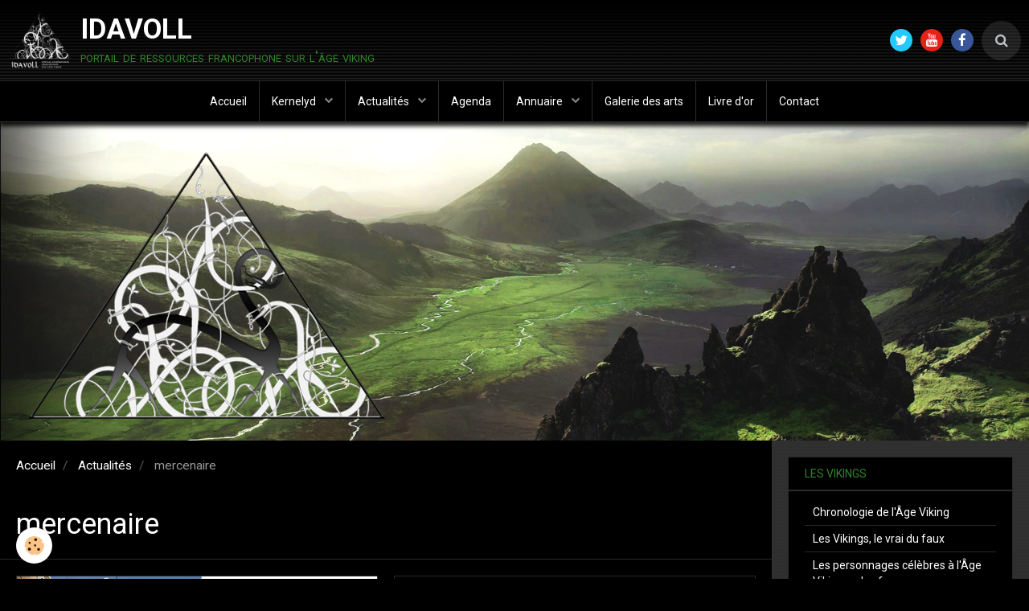

--- FILE ---
content_type: text/html; charset=UTF-8
request_url: https://www.idavoll.fr/blog/do/tag/mercenaire/
body_size: 100915
content:
        
    
<!DOCTYPE html>
<html lang="fr" class="with-sidebar">
    <head>
        <title>mercenaire</title>
        <!-- blogger / cookie -->
<meta http-equiv="Content-Type" content="text/html; charset=utf-8">
<!--[if IE]>
<meta http-equiv="X-UA-Compatible" content="IE=edge">
<![endif]-->
<meta name="viewport" content="width=device-width, initial-scale=1, maximum-scale=1.0, user-scalable=no">
<meta name="msapplication-tap-highlight" content="no">
  <link rel="alternate" type="application/rss+xml" href="https://www.idavoll.fr/blog/do/rss.xml" />
  <link rel="canonical" href="https://www.idavoll.fr/blog/do/tag/mercenaire/">
<meta name="generator" content="e-monsite (e-monsite.com)">

<link rel="icon" href="https://www.idavoll.fr/medias/site/favicon/favicon.png">

<link rel="apple-touch-icon" sizes="114x114" href="https://www.idavoll.fr/medias/site/mobilefavicon/idavoll-mobile.jpg?fx=c_114_114" />
<link rel="apple-touch-icon" sizes="72x72" href="https://www.idavoll.fr/medias/site/mobilefavicon/idavoll-mobile.jpg?fx=c_72_72" />
<link rel="apple-touch-icon" href="https://www.idavoll.fr/medias/site/mobilefavicon/idavoll-mobile.jpg?fx=c_57_57" />
<link rel="apple-touch-icon-precomposed" href="https://www.idavoll.fr/medias/site/mobilefavicon/idavoll-mobile.jpg?fx=c_57_57" />





                <meta name="apple-mobile-web-app-capable" content="yes">
        <meta name="apple-mobile-web-app-status-bar-style" content="black-translucent">

                
                                    
                
                 
                                                            
            <link href="https://fonts.googleapis.com/css?family=Roboto:300,400,700&display=swap" rel="stylesheet">
        
        <link href="https://maxcdn.bootstrapcdn.com/font-awesome/4.7.0/css/font-awesome.min.css" rel="stylesheet">
                <link href="//www.idavoll.fr/themes/combined.css?v=6_1646067834_689" rel="stylesheet">
        
        <!-- EMS FRAMEWORK -->
        <script src="//www.idavoll.fr/medias/static/themes/ems_framework/js/jquery.min.js"></script>
        <!-- HTML5 shim and Respond.js for IE8 support of HTML5 elements and media queries -->
        <!--[if lt IE 9]>
        <script src="//www.idavoll.fr/medias/static/themes/ems_framework/js/html5shiv.min.js"></script>
        <script src="//www.idavoll.fr/medias/static/themes/ems_framework/js/respond.min.js"></script>
        <![endif]-->
                <script src="//www.idavoll.fr/medias/static/themes/ems_framework/js/ems-framework.min.js?v=2012"></script>
                <script src="https://www.idavoll.fr/themes/content.js?v=6_1646067834_689&lang=fr"></script>

            <script src="//www.idavoll.fr/medias/static/js/rgpd-cookies/jquery.rgpd-cookies.js?v=2012"></script>
    <script>
                                    $(document).ready(function() {
            $.RGPDCookies({
                theme: 'ems_framework',
                site: 'www.idavoll.fr',
                privacy_policy_link: '/about/privacypolicy/',
                cookies: [{"id":null,"favicon_url":"https:\/\/ssl.gstatic.com\/analytics\/20210414-01\/app\/static\/analytics_standard_icon.png","enabled":true,"model":"google_analytics","title":"Google Analytics","short_description":"Permet d'analyser les statistiques de consultation de notre site","long_description":"Indispensable pour piloter notre site internet, il permet de mesurer des indicateurs comme l\u2019affluence, les produits les plus consult\u00e9s, ou encore la r\u00e9partition g\u00e9ographique des visiteurs.","privacy_policy_url":"https:\/\/support.google.com\/analytics\/answer\/6004245?hl=fr","slug":"google-analytics"},{"id":null,"favicon_url":"","enabled":true,"model":"addthis","title":"AddThis","short_description":"Partage social","long_description":"Nous utilisons cet outil afin de vous proposer des liens de partage vers des plateformes tiers comme Twitter, Facebook, etc.","privacy_policy_url":"https:\/\/www.oracle.com\/legal\/privacy\/addthis-privacy-policy.html","slug":"addthis"}],
                modal_title: 'Gestion\u0020des\u0020cookies',
                modal_description: 'd\u00E9pose\u0020des\u0020cookies\u0020pour\u0020am\u00E9liorer\u0020votre\u0020exp\u00E9rience\u0020de\u0020navigation,\nmesurer\u0020l\u0027audience\u0020du\u0020site\u0020internet,\u0020afficher\u0020des\u0020publicit\u00E9s\u0020personnalis\u00E9es,\nr\u00E9aliser\u0020des\u0020campagnes\u0020cibl\u00E9es\u0020et\u0020personnaliser\u0020l\u0027interface\u0020du\u0020site.',
                privacy_policy_label: 'Consulter\u0020la\u0020politique\u0020de\u0020confidentialit\u00E9',
                check_all_label: 'Tout\u0020cocher',
                refuse_button: 'Refuser',
                settings_button: 'Param\u00E9trer',
                accept_button: 'Accepter',
                callback: function() {
                    // website google analytics case (with gtag), consent "on the fly"
                    if ('gtag' in window && typeof window.gtag === 'function') {
                        if (window.jsCookie.get('rgpd-cookie-google-analytics') === undefined
                            || window.jsCookie.get('rgpd-cookie-google-analytics') === '0') {
                            gtag('consent', 'update', {
                                'ad_storage': 'denied',
                                'analytics_storage': 'denied'
                            });
                        } else {
                            gtag('consent', 'update', {
                                'ad_storage': 'granted',
                                'analytics_storage': 'granted'
                            });
                        }
                    }
                }
            });
        });
    </script>

        <script async src="https://www.googletagmanager.com/gtag/js?id=G-4VN4372P6E"></script>
<script>
    window.dataLayer = window.dataLayer || [];
    function gtag(){dataLayer.push(arguments);}
    
    gtag('consent', 'default', {
        'ad_storage': 'denied',
        'analytics_storage': 'denied'
    });
    
    gtag('js', new Date());
    gtag('config', 'G-4VN4372P6E');
</script>

        
    <!-- Global site tag (gtag.js) -->
        <script async src="https://www.googletagmanager.com/gtag/js?id=UA-46837358-1"></script>
        <script>
        window.dataLayer = window.dataLayer || [];
        function gtag(){dataLayer.push(arguments);}

gtag('consent', 'default', {
            'ad_storage': 'denied',
            'analytics_storage': 'denied'
        });
        gtag('set', 'allow_ad_personalization_signals', false);
                gtag('js', new Date());
        gtag('config', 'UA-46837358-1');
        gtag('config', 'G-4ZL8TB198Y');
    </script>
        <script type="application/ld+json">
    {
        "@context" : "https://schema.org/",
        "@type" : "WebSite",
        "name" : "IDAVOLL",
        "url" : "https://www.idavoll.fr/"
    }
</script>
            </head>
    <body id="blog_do_tag_mercenaire" class="default social-links-fixed-phone">
        

        
        <!-- HEADER -->
                        
        <header id="header">
            <div id="header-container" class="fixed" data-align="center">
                                <button type="button" class="btn btn-link fadeIn navbar-toggle">
                    <span class="icon-bar"></span>
                </button>
                
                                <a class="brand fadeIn" href="https://www.idavoll.fr/" data-direction="horizontal">
                                        <img src="https://www.idavoll.fr/medias/site/logos/logo-idavoll-2021.png" alt="idavoll" class="logo hidden-phone">
                                                            <span class="brand-titles">
                        <span class="brand-title">IDAVOLL</span>
                                                <span class="brand-subtitle">portail de ressources francophone sur l'âge viking</span>
                                            </span>
                                    </a>
                
                
                                <div class="quick-access">
                                                                                                                                                <ul class="social-links-list hidden-phone">
        <li>
        <a href="https://twitter.com/IdavollKernelyd" class="bg-twitter"><i class="fa fa-twitter"></i></a>
    </li>
        <li>
        <a href="https://www.youtube.com/@idavollportailviking" class="bg-youtube"><i class="fa fa-youtube"></i></a>
    </li>
        <li>
        <a href="https://www.facebook.com/histoiresdevikings/" class="bg-facebook"><i class="fa fa-facebook"></i></a>
    </li>
    </ul>
                    
                                                                                                                        <div class="quick-access-btn" data-content="search">
                            <button type="button" class="btn btn-link">
                                <i class="fa fa-search"></i>
                            </button>
                            <div class="quick-access-tooltip">
                                <form method="get" action="https://www.idavoll.fr/search/site/" class="header-search-form">
                                    <div class="input-group">
                                        <input type="text" name="q" value="" placeholder="Votre recherche" pattern=".{3,}" required title="Seuls les mots de plus de deux caractères sont pris en compte lors de la recherche.">
                                        <div class="input-group-btn">
                                            <button type="submit" class="btn btn-primary">
                                                <i class="fa fa-search"></i>
                                            </button>
                                    	</div>
                                    </div>
                                </form>
                            </div>
                        </div>
                    
                    
                                    </div>
                
                            </div>
        </header>
        <!-- //HEADER -->

        
        
                <!-- MENU -->
        <div id="menu-wrapper" class="horizontal fixed-on-mobile" data-opening="y">
                        <nav id="menu" class="navbar">
                
                
                                    <ul class="nav navbar-nav">
                    <li>
                <a href="https://www.idavoll.fr/">
                                        Accueil
                </a>
                            </li>
                    <li class="subnav">
                <a href="https://www.idavoll.fr/pages/kernelyd/" class="subnav-toggle" data-toggle="subnav" data-animation="fade">
                                        Kernelyd
                </a>
                                    <ul class="nav subnav-menu">
                                                    <li>
                                <a href="https://www.idavoll.fr/pages/kernelyd/dans-les-coulisses-d-idavoll.html">
                                    Dans les coulisses d'Idavoll
                                </a>
                                                            </li>
                                                    <li>
                                <a href="https://www.idavoll.fr/pages/kernelyd/cornes-gravees-et-sculptees.html">
                                    Cornes gravées et sculptées
                                </a>
                                                            </li>
                                            </ul>
                            </li>
                    <li class="subnav">
                <a href="https://www.idavoll.fr/blog/" class="subnav-toggle" data-toggle="subnav" data-animation="fade">
                                        Actualités
                </a>
                                    <ul class="nav subnav-menu">
                                                    <li>
                                <a href="https://www.idavoll.fr/blog/archeologie/">
                                    Archéologie
                                </a>
                                                            </li>
                                                    <li>
                                <a href="https://www.idavoll.fr/blog/chroniques/">
                                    Chroniques
                                </a>
                                                            </li>
                                                    <li>
                                <a href="https://www.idavoll.fr/blog/entretiens/">
                                    Entretiens - exclusivité Idavoll
                                </a>
                                                            </li>
                                                    <li>
                                <a href="https://www.idavoll.fr/blog/evenements/">
                                    Evénements
                                </a>
                                                            </li>
                                                    <li>
                                <a href="https://www.idavoll.fr/blog/societe/">
                                    Sciences et Société
                                </a>
                                                            </li>
                                            </ul>
                            </li>
                    <li>
                <a href="https://www.idavoll.fr/agenda/">
                                        Agenda
                </a>
                            </li>
                    <li class="subnav">
                <a href="https://www.idavoll.fr/annuaire/" class="subnav-toggle" data-toggle="subnav" data-animation="fade">
                                        Annuaire
                </a>
                                    <ul class="nav subnav-menu">
                                                    <li>
                                <a href="https://www.idavoll.fr/annuaire/partenaires/">
                                    Partenaires d'Idavoll
                                </a>
                                                            </li>
                                                    <li class="subnav">
                                <a href="https://www.idavoll.fr/annuaire/artisans-et-artistes/" class="subnav-toggle" data-toggle="subnav" data-animation="fade">
                                    Artisans et artistes
                                </a>
                                                                    <ul class="nav subnav-menu">
                                                                                    <li>
                                                <a href="https://www.idavoll.fr/annuaire/artisans-et-artistes/france/">France</a>
                                            </li>
                                                                                    <li>
                                                <a href="https://www.idavoll.fr/annuaire/artisans-et-artistes/autres-pays/">Autres pays</a>
                                            </li>
                                                                            </ul>
                                                            </li>
                                                    <li class="subnav">
                                <a href="https://www.idavoll.fr/annuaire/associations-de-reconstitution-historique/" class="subnav-toggle" data-toggle="subnav" data-animation="fade">
                                    Associations de reconstitution historique
                                </a>
                                                                    <ul class="nav subnav-menu">
                                                                                    <li>
                                                <a href="https://www.idavoll.fr/annuaire/associations-de-reconstitution-historique/france/">France</a>
                                            </li>
                                                                                    <li>
                                                <a href="https://www.idavoll.fr/annuaire/associations-de-reconstitution-historique/autres-pays/">Autres pays</a>
                                            </li>
                                                                            </ul>
                                                            </li>
                                                    <li class="subnav">
                                <a href="https://www.idavoll.fr/annuaire/shopping/" class="subnav-toggle" data-toggle="subnav" data-animation="fade">
                                    Boutiques en ligne
                                </a>
                                                                    <ul class="nav subnav-menu">
                                                                                    <li>
                                                <a href="https://www.idavoll.fr/annuaire/shopping/autres-pays/">Autres pays</a>
                                            </li>
                                                                                    <li>
                                                <a href="https://www.idavoll.fr/annuaire/shopping/france/">France</a>
                                            </li>
                                                                            </ul>
                                                            </li>
                                                    <li>
                                <a href="https://www.idavoll.fr/annuaire/sites-d-information/">
                                    Information et édition
                                </a>
                                                            </li>
                                                    <li>
                                <a href="https://www.idavoll.fr/annuaire/paganisme/">
                                    Paganisme
                                </a>
                                                            </li>
                                            </ul>
                            </li>
                    <li>
                <a href="https://www.idavoll.fr/galerie-des-arts/">
                                        Galerie des arts
                </a>
                            </li>
                    <li>
                <a href="https://www.idavoll.fr/livredor/">
                                        Livre d'or
                </a>
                            </li>
                    <li>
                <a href="https://www.idavoll.fr/contact/">
                                        Contact
                </a>
                            </li>
            </ul>

                
                            </nav>
        </div>
        <!-- //MENU -->
        
                <!-- COVER -->
        <div id="cover-wrapper">
                                        <img src="https://www.idavoll.fr/medias/images/en-tete-idavoll-site-4.png" alt="IDAVOLL">
                    </div>
        <!-- //COVER -->
        
        
        <!-- WRAPPER -->
                        <div id="wrapper">
            
            <div id="main" data-order="1" data-order-phone="1">
                                                       <ol class="breadcrumb">
                  <li>
            <a href="https://www.idavoll.fr/">Accueil</a>
        </li>
                        <li>
            <a href="https://www.idavoll.fr/blog/">Actualités</a>
        </li>
                        <li class="active">
            mercenaire
         </li>
            </ol>
                
                                                                    
                                                                    
                                                                                    
                                
                                <div class="view view-blog" id="view-tags">
        <h1 class="view-title">mercenaire</h1>
        
                    
                        <div id="rows-6050d87b36521e100d3f0258" class="rows" data-total-pages="1" data-current-page="1">
                                                            
                
                        
                        
                                
                                <div class="row-container rd-1 page_1">
            	<div class="row-content">
        			                        			    <div class="row" data-role="line">

                    
                                                
                                                                        
                                                
                                                
						                                                                                    
                                        				<div data-role="cell" class="column" style="width:100%">
            					<div id="cell-6050d87b365834c240f4247e" class="column-content">            							    
<ul class="media-list media-blog masonry" data-addon="blog">
                        <li class="media" data-category="archeologie" data-date="02/27/2023" data-blog-id="63f41f3aef166ddfe20a055a">
                                                                                <div class="media-object">
                            <a href="https://www.idavoll.fr/blog/archeologie/grece-les-vikings-ont-tague-le-lion-du-piree-avec-des-runes.html">
                                <img loading="lazy" src="https://www.idavoll.fr/medias/images/italie-statue-du-lion-du-piree-devant-l-arsenal-a-venise-photo-didier-descouens.jpg" alt="Italie - Statue du Lion du Pirée devant l'Arsenal, à Venise, et illustration issue d'un texte grec signé Tzàn Polàt Moustafâ - Photo: Didier Descouens">
                            </a>
                        </div>
                                    
                <div class="media-body">
                                        <h2 class="media-heading"><a href="https://www.idavoll.fr/blog/archeologie/grece-les-vikings-ont-tague-le-lion-du-piree-avec-des-runes.html">Grèce - Les Vikings ont tagué le Lion du Pirée avec des runes</a></h2>
                                                                <ul class="media-infos">
                                                                                        <li data-role="date">
                                    Le 27/02/2023
                                </li>
                                                                                    <li data-role="category">
                                Dans <a href="https://www.idavoll.fr/blog/archeologie/">Archéologie</a>
                            </li>
                                                                                    <li data-role="comment">
                                <a href="https://www.idavoll.fr/blog/archeologie/grece-les-vikings-ont-tague-le-lion-du-piree-avec-des-runes.html#comment-add">0 commentaire</a>
                            </li>
                                                    </ul>
                                                                <div class="media-content clearfix">
                            <p style="text-align: justify;"><span style="color:#009900;"><strong>Des centaines, voire des milliers&nbsp;de&nbsp;Vikings se sont rendus en M&eacute;diterran&eacute;e en tant que mercenaires. Ce qui pourrait passer pour un acte de vandalisme sur une statue de la Gr&egrave;ce antique &agrave; Venise t&eacute;moigne encore aujourd&#39;hui&nbsp;de leur passage dans le port d&#39;Ath&egrave;nes.&nbsp;</strong></span></p>

<p style="text-align: justify;">C&#39;est&nbsp;Johan David &Aring;kerblad qui&nbsp;le premier&nbsp;identifia, au tournant du XVIII&egrave;me si&egrave;cle, la nature des inscriptions grav&eacute;es sur les deux c&ocirc;t&eacute;s de la&nbsp;statue. Ce&nbsp;diplomate et linguiste su&eacute;dois, alors &acirc;g&eacute; de 36 ans, &eacute;tait en visite &agrave; Venise lorsqu&#39;il reconnut imm&eacute;diatement des runes sur le grand lion &agrave; l&#39;entr&eacute;e de&nbsp;l&#39;arsenal, l&#39;ancienne base navale de la c&eacute;l&egrave;bre ville adriatique.</p>

<p style="text-align: justify;">D&#39;aucuns auraient pu penser que les Vikings devaient avoir fait main basse sur les tr&eacute;sors antiques de la cit&eacute; puisqu&#39;elle&nbsp;existait d&eacute;j&agrave; &agrave; l&#39;&eacute;poque o&ugrave; ils &eacute;cumaient la M&eacute;diterran&eacute;e. Mais la statue est bien&nbsp;plus ancienne et se trouvait &agrave; l&#39;origine&nbsp;install&eacute;e au Pir&eacute;e, le principal port d&#39;Ath&egrave;nes.&nbsp;</p>

<p style="text-align: justify;"><span style="font-size:20px"><span style="box-sizing:border-box"><span style="font-style:normal"><span style="font-variant-ligatures:normal"><span style="font-variant-numeric:inherit"><span style="font-variant-east-asian:inherit"><span style="font-weight:400"><span style="font-stretch:inherit"><span style="line-height:1.4"><span style="font-family:Inter, &quot;Helvetica Neue&quot;, Helvetica, Arial, &quot;Lucida Grande&quot;, sans-serif"><span style="vertical-align:baseline"><span style="-webkit-font-smoothing:antialiased"><span style="color:#2f2f2f"><span style="display:block"></span></span></span></span></span></span></span></span></span></span></span></span></span></span><span style="font-size:20px"><span style="box-sizing:border-box"><span style="font-style:normal"><span style="font-variant-ligatures:normal"><span style="font-variant-numeric:inherit"><span style="font-variant-east-asian:inherit"><span style="font-weight:400"><span style="font-stretch:inherit"><span style="line-height:1.4"><span style="font-family:Inter, &quot;Helvetica Neue&quot;, Helvetica, Arial, &quot;Lucida Grande&quot;, sans-serif"><span style="vertical-align:baseline"><span style="-webkit-font-smoothing:antialiased"><span style="color:#2f2f2f"><span style="display:block"></span></span></span></span></span></span></span></span></span></span></span></span></span></span><span style="font-size:20px"><span style="box-sizing:border-box"><span style="font-style:normal"><span style="font-variant-ligatures:normal"><span style="font-variant-numeric:inherit"><span style="font-variant-east-asian:inherit"><span style="font-weight:400"><span style="font-stretch:inherit"><span style="line-height:1.4"><span style="font-family:Inter, &quot;Helvetica Neue&quot;, Helvetica, Arial, &quot;Lucida Grande&quot;, sans-serif"><span style="vertical-align:baseline"><span style="-webkit-font-smoothing:antialiased"><span style="color:#2f2f2f"><span style="display:block"></span></span></span></span></span></span></span></span></span></span></span></span></span></span></p>

<p style="text-align: justify;">&nbsp;</p>

<ul>
</ul>

                        </div>
                    
                                            <p>
                                                                                                <a href="https://www.idavoll.fr/blog/archeologie/grece-les-vikings-ont-tague-le-lion-du-piree-avec-des-runes.html" class="btn btn-default" data-role="more">Lire la suite</a>
                                                                                                                </p>
                                    </div>
                            </li>
                                <li class="media" data-category="archeologie" data-date="04/01/2017" data-blog-id="4f258245a2475a0d98bf8967">
                                                                                <div class="media-object">
                            <a href="https://www.idavoll.fr/blog/archeologie/les-squelettes-du-charnier-decouvert-dans-le-dorset-etaient-des-mercenaires.html">
                                <img loading="lazy" src="https://www.idavoll.fr/medias/images/actualites-idavoll.png" alt="Actualités idavoll">
                            </a>
                        </div>
                                    
                <div class="media-body">
                                        <h2 class="media-heading"><a href="https://www.idavoll.fr/blog/archeologie/les-squelettes-du-charnier-decouvert-dans-le-dorset-etaient-des-mercenaires.html">Royaume-Uni - Les squelettes du charnier découvert dans le Dorset étaient des mercenaires</a></h2>
                                                                <ul class="media-infos">
                                                                                        <li data-role="date">
                                    Le 01/04/2017
                                </li>
                                                                                    <li data-role="category">
                                Dans <a href="https://www.idavoll.fr/blog/archeologie/">Archéologie</a>
                            </li>
                                                                                    <li data-role="comment">
                                <a href="https://www.idavoll.fr/blog/archeologie/les-squelettes-du-charnier-decouvert-dans-le-dorset-etaient-des-mercenaires.html#comment-add">0 commentaire</a>
                            </li>
                                                    </ul>
                                                                <div class="media-content clearfix">
                            <p style="text-align: justify;"><span style="color:#009900;"><strong>Un charnier dans le Dorset&nbsp;comprenant&nbsp;54&nbsp;squelettes&nbsp;d&eacute;capit&eacute;s,&nbsp;&eacute;tait le&nbsp;lieu de s&eacute;pulture de violents&nbsp;mercenaires&nbsp;vikings, selon&nbsp;un arch&eacute;ologue&nbsp;de Cambridge.</strong></span></p>

<p style="text-align: justify;">Le&nbsp;site de fouilles&nbsp;de&nbsp;Ridgeway&nbsp;Hill&nbsp;a &eacute;t&eacute; d&eacute;couvert en&nbsp;2009.&nbsp;Les arch&eacute;ologues ont trouv&eacute;&nbsp;les corps de&nbsp;54 hommes&nbsp;qui avaient tous &eacute;t&eacute;&nbsp;d&eacute;capit&eacute;s&nbsp;et plac&eacute;s dans des&nbsp;tombes peu profondes&nbsp;avec leurs t&ecirc;tes&nbsp;empil&eacute;es&nbsp;sur un c&ocirc;t&eacute;.</p>

<p style="text-align: justify;">&nbsp;</p>

<ul>
	<li style="text-align: justify;"><span style="color:#009900;"><strong>Lire les articles:</strong>&nbsp;</span><a href="http://www.bbc.co.uk/news/uk-england-dorset-16708401" target="_blank">BBC</a></li>
	<li style="text-align: justify;"><span style="color:#009900;"><strong>Vid&eacute;o: </strong></span><a href="http://idavoll.e-monsite.com/videos/documentaires/viking-apocalypse.html" target="_blank">Viking Apocalypse</a></li>
	<li style="text-align: justify;"><span style="color: #008000;"></span><span style="color:#009900;"><strong>Articles connexes sur Idavoll:</strong></span><span style="color: #008000;"><em>&nbsp;</em></span><a href="http://idavoll.e-monsite.com/blog/archeologie/un-massacre-de-vikings-a-oxford.html" target="_blank">Un massacre de Vikings &agrave; Oxford</a>&nbsp;et <a href="http://idavoll.e-monsite.com/blog/archeologie/les-vikings-limaient-leurs-dents-pour-le-combat.html" target="_blank">Les Vikings limaient leurs dents pour le combat</a></li>
</ul>

                        </div>
                    
                                            <p>
                                                                                </p>
                                    </div>
                            </li>
            </ul>

            						            					</div>
            				</div>
																		        			</div>
                            		</div>
                        	</div>
						</div>

                
    <script>
        emsChromeExtension.init('blogtag', '4f2595957adc5a0d98bf2cac', 'e-monsite.com');
    </script>
</div>
            </div>

                        <div id="sidebar" class="sidebar" data-order="2" data-order-phone="2">
                <div id="sidebar-inner">
                                                                                                                                                                                                        <div class="widget" data-id="widget_page_category">
                                    
<div class="widget-title">
    
            <a href="https://www.idavoll.fr/pages/les-vikings/">
        <span>
            Les Vikings
        </span>  

            </a>
        
</div>

                                                                            <div id="widget1" class="widget-content" data-role="widget-content">
                                                    <ul class="nav nav-list" data-addon="pages">
              
                                <li data-category="les-vikings">
                <a href="https://www.idavoll.fr/pages/les-vikings/chronologie-de-l-age-viking.html">
                    Chronologie de l'Âge Viking
                                    </a>
            </li>
                        <li data-category="les-vikings">
                <a href="https://www.idavoll.fr/pages/les-vikings/les-vikings-le-vrai-du-faux.html">
                    Les Vikings, le vrai du faux
                                    </a>
            </li>
                        <li data-category="les-vikings">
                <a href="https://www.idavoll.fr/pages/les-vikings/les-vikings-celebres-en-bref.html">
                    Les personnages célèbres à l'Âge Viking en bref
                                    </a>
            </li>
                        <li data-category="les-vikings">
                <a href="https://www.idavoll.fr/pages/les-vikings/les-femmes-a-l-age-viking.html">
                    Les femmes à l'Âge Viking
                                    </a>
            </li>
                        <li data-category="les-vikings">
                <a href="https://www.idavoll.fr/pages/les-vikings/les-enfants-a-l-age-viking.html">
                    Les enfants à l'Âge Viking
                                    </a>
            </li>
                        <li data-category="les-vikings">
                <a href="https://www.idavoll.fr/pages/les-vikings/les-varegues-et-les-rus-vikings-de-l-est.html">
                    Les Varègues et les Rus', Vikings de l'Est
                                    </a>
            </li>
                        <li data-category="les-vikings">
                <a href="https://www.idavoll.fr/pages/les-vikings/les-guerriers-d-elite-de-l-age-viking.html">
                    Les guerriers d'élite de l'Âge Viking
                                    </a>
            </li>
                        <li data-category="les-vikings">
                <a href="https://www.idavoll.fr/pages/les-vikings/les-thraellar-et-les-leysingjar-esclavage-et-servitude.html">
                    Les thrællar et les leysingjar, esclavage et servitude
                                    </a>
            </li>
                        </ul>
    

                                        </div>
                                                                    </div>
                                                                                                                                                                                                                                                                                                                                                                                                <div class="widget" data-id="widget_page_category">
                                    
<div class="widget-title">
    
            <a href="https://www.idavoll.fr/pages/vie-quotidienne/">
        <span>
            Société
        </span>  

            </a>
        
</div>

                                                                            <div id="widget2" class="widget-content" data-role="widget-content">
                                                    <ul class="nav nav-list" data-addon="pages">
              
                                <li data-category="vie-quotidienne">
                <a href="https://www.idavoll.fr/pages/vie-quotidienne/noms-et-prenoms-des-vikings.html">
                    Les noms et prénoms
                                    </a>
            </li>
                        <li data-category="vie-quotidienne">
                <a href="https://www.idavoll.fr/pages/vie-quotidienne/le-vieux-norrois-et-l-alphabet-runique.html">
                    La langue et l'alphabet
                                    </a>
            </li>
                        <li data-category="vie-quotidienne">
                <a href="https://www.idavoll.fr/pages/vie-quotidienne/la-numeration-et-le-temps-a-l-age-viking.html">
                    Les nombres et le temps
                                    </a>
            </li>
                        <li data-category="vie-quotidienne">
                <a href="https://www.idavoll.fr/pages/vie-quotidienne/la-sexualite-l-amour-le-mariage-et-le-divorce-a-l-age-viking.html">
                    L'amour, du mariage au divorce
                                    </a>
            </li>
                        <li data-category="vie-quotidienne">
                <a href="https://www.idavoll.fr/pages/vie-quotidienne/l-alimentation-des-vikings.html">
                    L'alimentation
                                    </a>
            </li>
                        <li data-category="vie-quotidienne">
                <a href="https://www.idavoll.fr/pages/vie-quotidienne/l-habillement-des-vikings.html">
                    L'habillement
                                    </a>
            </li>
                        <li data-category="vie-quotidienne">
                <a href="https://www.idavoll.fr/pages/vie-quotidienne/hygiene-et-esthetique.html">
                    L'hygiène et l'esthétique
                                    </a>
            </li>
                        <li data-category="vie-quotidienne">
                <a href="https://www.idavoll.fr/pages/vie-quotidienne/les-maladies-et-les-traitements-a-l-age-viking.html">
                    Les maladies et traitements
                                    </a>
            </li>
                        <li data-category="vie-quotidienne">
                <a href="https://www.idavoll.fr/pages/vie-quotidienne/les-animaux-domestiques.html">
                    Les animaux domestiques
                                    </a>
            </li>
                        <li data-category="vie-quotidienne">
                <a href="https://www.idavoll.fr/pages/vie-quotidienne/les-divertissements-des-vikings.html">
                    Les divertissements
                                    </a>
            </li>
                        <li data-category="vie-quotidienne">
                <a href="https://www.idavoll.fr/pages/vie-quotidienne/la-mort-et-les-rites-funeraires-a-l-age-viking.html">
                    La mort et les sépultures
                                    </a>
            </li>
                        </ul>
    

                                        </div>
                                                                    </div>
                                                                                                                                                                                                                                                                                                                                    <div class="widget" data-id="widget_page_category">
                                    
<div class="widget-title">
    
            <a href="https://www.idavoll.fr/pages/art-et-technologie/">
        <span>
            Art et technologie
        </span>  

            </a>
        
</div>

                                                                            <div id="widget3" class="widget-content" data-role="widget-content">
                                                    <ul class="nav nav-list" data-addon="pages">
              
                                <li data-category="art-et-technologie">
                <a href="https://www.idavoll.fr/pages/art-et-technologie/l-habitat-des-vikings.html">
                    L' habitat et le mobilier
                                    </a>
            </li>
                        <li data-category="art-et-technologie">
                <a href="https://www.idavoll.fr/pages/art-et-technologie/l-art-viking.html">
                    L'art viking
                                    </a>
            </li>
                        <li data-category="art-et-technologie">
                <a href="https://www.idavoll.fr/pages/art-et-technologie/la-musique-des-vikings.html">
                    La musique et les instruments
                                    </a>
            </li>
                        <li data-category="art-et-technologie">
                <a href="https://www.idavoll.fr/pages/art-et-technologie/les-bateaux-et-navires-vikings.html">
                    Les bateaux et la navigation
                                    </a>
            </li>
                        <li data-category="art-et-technologie">
                <a href="https://www.idavoll.fr/pages/art-et-technologie/armes-et-combat.html">
                    L'équipement et le combat
                                    </a>
            </li>
                        </ul>
    

                                        </div>
                                                                    </div>
                                                                                                                                                                                                                                                                                                                                    <div class="widget" data-id="widget_page_category">
                                    
<div class="widget-title">
    
            <a href="https://www.idavoll.fr/pages/le-monde-viking/">
        <span>
            Le monde viking
        </span>  

            </a>
        
</div>

                                                                            <div id="widget4" class="widget-content" data-role="widget-content">
                                                    <ul class="nav nav-list" data-addon="pages">
                                <li data-category="allemagne" class="subnav">
                <a href="https://www.idavoll.fr/pages/le-monde-viking/allemagne/" class="subnav-toggle" data-toggle="subnav">
                    Allemagne
                                        <span class="badge">2</span>
                                    </a>
                                <ul class="nav subnav-menu">
                                                            <li data-category="allemagne">
                        <a href="https://www.idavoll.fr/pages/le-monde-viking/allemagne/sites-vikings-en-allemagne.html">
                            Sites vikings en Allemagne
                                                    </a>
                    </li>
                                        <li data-category="allemagne">
                        <a href="https://www.idavoll.fr/pages/le-monde-viking/allemagne/actualites-vikings-en-allemagne.html">
                            Actualités vikings en Allemagne
                                                    </a>
                    </li>
                                    </ul>
                            </li>
                        <li data-category="canada" class="subnav">
                <a href="https://www.idavoll.fr/pages/le-monde-viking/canada/" class="subnav-toggle" data-toggle="subnav">
                    Canada
                                        <span class="badge">2</span>
                                    </a>
                                <ul class="nav subnav-menu">
                                                            <li data-category="canada">
                        <a href="https://www.idavoll.fr/pages/le-monde-viking/canada/actualites-vikings-au-canada.html">
                            Actualités vikings au Canada
                                                    </a>
                    </li>
                                        <li data-category="canada">
                        <a href="https://www.idavoll.fr/pages/le-monde-viking/canada/sites-vikings-au-canada.html">
                            Sites vikings au Canada
                                                    </a>
                    </li>
                                    </ul>
                            </li>
                        <li data-category="danemark" class="subnav">
                <a href="https://www.idavoll.fr/pages/le-monde-viking/danemark/" class="subnav-toggle" data-toggle="subnav">
                    Danemark
                                        <span class="badge">2</span>
                                    </a>
                                <ul class="nav subnav-menu">
                                                            <li data-category="danemark">
                        <a href="https://www.idavoll.fr/pages/le-monde-viking/danemark/actualites-vikings-au-danemark.html">
                            Actualités vikings au Danemark
                                                    </a>
                    </li>
                                        <li data-category="danemark">
                        <a href="https://www.idavoll.fr/pages/le-monde-viking/danemark/sites-vikings-au-danemark.html">
                            Sites vikings au Danemark
                                                    </a>
                    </li>
                                    </ul>
                            </li>
                        <li data-category="espagne" class="subnav">
                <a href="https://www.idavoll.fr/pages/le-monde-viking/espagne/" class="subnav-toggle" data-toggle="subnav">
                    Espagne
                                        <span class="badge">2</span>
                                    </a>
                                <ul class="nav subnav-menu">
                                                            <li data-category="espagne">
                        <a href="https://www.idavoll.fr/pages/le-monde-viking/espagne/actualites-vikings-en-espagne.html">
                            Actualités vikings en Espagne
                                                    </a>
                    </li>
                                        <li data-category="espagne">
                        <a href="https://www.idavoll.fr/pages/le-monde-viking/espagne/sites-vikings-en-espagne.html">
                            Sites vikings en Espagne
                                                    </a>
                    </li>
                                    </ul>
                            </li>
                        <li data-category="estonie" class="subnav">
                <a href="https://www.idavoll.fr/pages/le-monde-viking/estonie/" class="subnav-toggle" data-toggle="subnav">
                    Estonie
                                        <span class="badge">2</span>
                                    </a>
                                <ul class="nav subnav-menu">
                                                            <li data-category="estonie">
                        <a href="https://www.idavoll.fr/pages/le-monde-viking/estonie/actualites-vikings-en-estonie.html">
                            Actualités vikings en Estonie
                                                    </a>
                    </li>
                                        <li data-category="estonie">
                        <a href="https://www.idavoll.fr/pages/le-monde-viking/estonie/sites-vikings-en-estonie.html">
                            Sites vikings en Estonie
                                                    </a>
                    </li>
                                    </ul>
                            </li>
                        <li data-category="finlande" class="subnav">
                <a href="https://www.idavoll.fr/pages/le-monde-viking/finlande/" class="subnav-toggle" data-toggle="subnav">
                    Finlande
                                        <span class="badge">2</span>
                                    </a>
                                <ul class="nav subnav-menu">
                                                            <li data-category="finlande">
                        <a href="https://www.idavoll.fr/pages/le-monde-viking/finlande/actualites-vikings-en-finlande.html">
                            Actualités vikings en Finlande
                                                    </a>
                    </li>
                                        <li data-category="finlande">
                        <a href="https://www.idavoll.fr/pages/le-monde-viking/finlande/sites-vikings-en-finlande.html">
                            Sites vikings en Finlande
                                                    </a>
                    </li>
                                    </ul>
                            </li>
                        <li data-category="france" class="subnav">
                <a href="https://www.idavoll.fr/pages/le-monde-viking/france/" class="subnav-toggle" data-toggle="subnav">
                    France
                                        <span class="badge">3</span>
                                    </a>
                                <ul class="nav subnav-menu">
                                                            <li data-category="france">
                        <a href="https://www.idavoll.fr/pages/le-monde-viking/france/actualites-vikings-en-france.html">
                            Actualités en France
                                                    </a>
                    </li>
                                        <li data-category="france">
                        <a href="https://www.idavoll.fr/pages/le-monde-viking/france/sites-vikings-en-france.html">
                            Sites vikings en France
                                                    </a>
                    </li>
                                        <li data-category="france">
                        <a href="https://www.idavoll.fr/pages/le-monde-viking/france/les-decouvertes-archeologiques-en-france.html">
                            Découvertes archéologiques en France
                                                    </a>
                    </li>
                                    </ul>
                            </li>
                        <li data-category="groenland" class="subnav">
                <a href="https://www.idavoll.fr/pages/le-monde-viking/groenland/" class="subnav-toggle" data-toggle="subnav">
                    Groenland
                                        <span class="badge">2</span>
                                    </a>
                                <ul class="nav subnav-menu">
                                                            <li data-category="groenland">
                        <a href="https://www.idavoll.fr/pages/le-monde-viking/groenland/actualites-vikings-au-groenland.html">
                            Actualités vikings au Groenland
                                                    </a>
                    </li>
                                        <li data-category="groenland">
                        <a href="https://www.idavoll.fr/pages/le-monde-viking/groenland/sites-vikings-au-groenland.html">
                            Sites vikings au Groenland
                                                    </a>
                    </li>
                                    </ul>
                            </li>
                        <li data-category="iles-feroe" class="subnav">
                <a href="https://www.idavoll.fr/pages/le-monde-viking/iles-feroe/" class="subnav-toggle" data-toggle="subnav">
                    îles Féroé
                                        <span class="badge">3</span>
                                    </a>
                                <ul class="nav subnav-menu">
                                                            <li data-category="iles-feroe">
                        <a href="https://www.idavoll.fr/pages/le-monde-viking/iles-feroe/chronologie-de-l-age-viking-aux-iles-feroe.html">
                            Chronologie de l'Âge Viking aux îles Féroé
                                                    </a>
                    </li>
                                        <li data-category="iles-feroe">
                        <a href="https://www.idavoll.fr/pages/le-monde-viking/iles-feroe/actualites-vikings-aux-iles-feroe.html">
                            Actualités vikings aux îles Féroé
                                                    </a>
                    </li>
                                        <li data-category="iles-feroe">
                        <a href="https://www.idavoll.fr/pages/le-monde-viking/iles-feroe/sites-vikings-aux-iles-feroe.html">
                            Sites vikings aux îles Féroé
                                                    </a>
                    </li>
                                    </ul>
                            </li>
                        <li data-category="irlande" class="subnav">
                <a href="https://www.idavoll.fr/pages/le-monde-viking/irlande/" class="subnav-toggle" data-toggle="subnav">
                    Irlande
                                        <span class="badge">2</span>
                                    </a>
                                <ul class="nav subnav-menu">
                                                            <li data-category="irlande">
                        <a href="https://www.idavoll.fr/pages/le-monde-viking/irlande/actualites-vikings-en-irlande.html">
                            Actualités en Irlande
                                                    </a>
                    </li>
                                        <li data-category="irlande">
                        <a href="https://www.idavoll.fr/pages/le-monde-viking/irlande/sites-vikings-en-irlande.html">
                            Sites vikings en Irlande
                                                    </a>
                    </li>
                                    </ul>
                            </li>
                        <li data-category="islande" class="subnav">
                <a href="https://www.idavoll.fr/pages/le-monde-viking/islande/" class="subnav-toggle" data-toggle="subnav">
                    Islande
                                        <span class="badge">2</span>
                                    </a>
                                <ul class="nav subnav-menu">
                                                            <li data-category="islande">
                        <a href="https://www.idavoll.fr/pages/le-monde-viking/islande/actualites-vikings-en-islande.html">
                            Actualités vikings en Islande
                                                    </a>
                    </li>
                                        <li data-category="islande">
                        <a href="https://www.idavoll.fr/pages/le-monde-viking/islande/sites-vikings-en-islande.html">
                            Sites vikings en Islande
                                                    </a>
                    </li>
                                    </ul>
                            </li>
                        <li data-category="italie" class="subnav">
                <a href="https://www.idavoll.fr/pages/le-monde-viking/italie/" class="subnav-toggle" data-toggle="subnav">
                    Italie
                                        <span class="badge">1</span>
                                    </a>
                                <ul class="nav subnav-menu">
                                                            <li data-category="italie">
                        <a href="https://www.idavoll.fr/pages/le-monde-viking/italie/actualites-vikings-en-italie.html">
                            Actualités vikings en Italie
                                                    </a>
                    </li>
                                    </ul>
                            </li>
                        <li data-category="norvege" class="subnav">
                <a href="https://www.idavoll.fr/pages/le-monde-viking/norvege/" class="subnav-toggle" data-toggle="subnav">
                    Norvège
                                        <span class="badge">2</span>
                                    </a>
                                <ul class="nav subnav-menu">
                                                            <li data-category="norvege">
                        <a href="https://www.idavoll.fr/pages/le-monde-viking/norvege/actualites-vikings-en-norvege.html">
                            Actualités vikings en Norvège
                                                    </a>
                    </li>
                                        <li data-category="norvege">
                        <a href="https://www.idavoll.fr/pages/le-monde-viking/norvege/sites-vikings-en-norvege.html">
                            Sites vikings en Norvège
                                                    </a>
                    </li>
                                    </ul>
                            </li>
                        <li data-category="pays-bas" class="subnav">
                <a href="https://www.idavoll.fr/pages/le-monde-viking/pays-bas/" class="subnav-toggle" data-toggle="subnav">
                    Pays-Bas
                                        <span class="badge">2</span>
                                    </a>
                                <ul class="nav subnav-menu">
                                                            <li data-category="pays-bas">
                        <a href="https://www.idavoll.fr/pages/le-monde-viking/pays-bas/actualites-vikings-aux-pays-bas.html">
                            Actualités vikings aux Pays-Bas
                                                    </a>
                    </li>
                                        <li data-category="pays-bas">
                        <a href="https://www.idavoll.fr/pages/le-monde-viking/pays-bas/sites-vikings-aux-pays-bas.html">
                            Sites vikings aux Pays-Bas
                                                    </a>
                    </li>
                                    </ul>
                            </li>
                        <li data-category="pologne" class="subnav">
                <a href="https://www.idavoll.fr/pages/le-monde-viking/pologne/" class="subnav-toggle" data-toggle="subnav">
                    Pologne
                                        <span class="badge">2</span>
                                    </a>
                                <ul class="nav subnav-menu">
                                                            <li data-category="pologne">
                        <a href="https://www.idavoll.fr/pages/le-monde-viking/pologne/actualites-vikings-en-pologne.html">
                            Actualités vikings en Pologne
                                                    </a>
                    </li>
                                        <li data-category="pologne">
                        <a href="https://www.idavoll.fr/pages/le-monde-viking/pologne/sites-vikings-en-pologne.html">
                            Sites vikings en Pologne
                                                    </a>
                    </li>
                                    </ul>
                            </li>
                        <li data-category="portugal" class="subnav">
                <a href="https://www.idavoll.fr/pages/le-monde-viking/portugal/" class="subnav-toggle" data-toggle="subnav">
                    Portugal
                                        <span class="badge">1</span>
                                    </a>
                                <ul class="nav subnav-menu">
                                                            <li data-category="portugal">
                        <a href="https://www.idavoll.fr/pages/le-monde-viking/portugal/actualites-vikings-au-portugal.html">
                            Actualités vikings au Portugal
                                                    </a>
                    </li>
                                    </ul>
                            </li>
                        <li data-category="royaume-uni" class="subnav">
                <a href="https://www.idavoll.fr/pages/le-monde-viking/royaume-uni/" class="subnav-toggle" data-toggle="subnav">
                    Royaume-Uni
                                        <span class="badge">3</span>
                                    </a>
                                <ul class="nav subnav-menu">
                                                            <li data-category="royaume-uni">
                        <a href="https://www.idavoll.fr/pages/le-monde-viking/royaume-uni/chronologie-de-l-age-viking-au-royaume-uni.html">
                            Chronologie de l'Âge Viking au Royaume-Uni
                                                    </a>
                    </li>
                                        <li data-category="royaume-uni">
                        <a href="https://www.idavoll.fr/pages/le-monde-viking/royaume-uni/actualites-au-royaume-uni.html">
                            Actualités vikings au Royaume-Uni
                                                    </a>
                    </li>
                                        <li data-category="royaume-uni">
                        <a href="https://www.idavoll.fr/pages/le-monde-viking/royaume-uni/sites-vikings-au-royaume-uni.html">
                            Sites vikings au Royaume-Uni
                                                    </a>
                    </li>
                                    </ul>
                            </li>
                        <li data-category="russie" class="subnav">
                <a href="https://www.idavoll.fr/pages/le-monde-viking/russie/" class="subnav-toggle" data-toggle="subnav">
                    Russie
                                        <span class="badge">2</span>
                                    </a>
                                <ul class="nav subnav-menu">
                                                            <li data-category="russie">
                        <a href="https://www.idavoll.fr/pages/le-monde-viking/russie/actualites-vikings-en-russie.html">
                            Actualités vikings en Russie
                                                    </a>
                    </li>
                                        <li data-category="russie">
                        <a href="https://www.idavoll.fr/pages/le-monde-viking/russie/sites-vikings-en-russie.html">
                            Sites vikings en Russie
                                                    </a>
                    </li>
                                    </ul>
                            </li>
                        <li data-category="suede" class="subnav">
                <a href="https://www.idavoll.fr/pages/le-monde-viking/suede/" class="subnav-toggle" data-toggle="subnav">
                    Suède
                                        <span class="badge">2</span>
                                    </a>
                                <ul class="nav subnav-menu">
                                                            <li data-category="suede">
                        <a href="https://www.idavoll.fr/pages/le-monde-viking/suede/actualites-vikings-en-suede.html">
                            Actualités vikings en Suède
                                                    </a>
                    </li>
                                        <li data-category="suede">
                        <a href="https://www.idavoll.fr/pages/le-monde-viking/suede/sites-vikings-en-suede.html">
                            Sites vikings en Suède
                                                    </a>
                    </li>
                                    </ul>
                            </li>
                        <li data-category="turquie" class="subnav">
                <a href="https://www.idavoll.fr/pages/le-monde-viking/turquie/" class="subnav-toggle" data-toggle="subnav">
                    Turquie
                                        <span class="badge">2</span>
                                    </a>
                                <ul class="nav subnav-menu">
                                                            <li data-category="turquie">
                        <a href="https://www.idavoll.fr/pages/le-monde-viking/turquie/actualites-vikings-en-turquie.html">
                            Actualités vikings en Turquie
                                                    </a>
                    </li>
                                        <li data-category="turquie">
                        <a href="https://www.idavoll.fr/pages/le-monde-viking/turquie/sites-vikings-en-turquie.html">
                            Sites vikings en Turquie
                                                    </a>
                    </li>
                                    </ul>
                            </li>
                        <li data-category="ukraine" class="subnav">
                <a href="https://www.idavoll.fr/pages/le-monde-viking/ukraine/" class="subnav-toggle" data-toggle="subnav">
                    Ukraine
                                        <span class="badge">2</span>
                                    </a>
                                <ul class="nav subnav-menu">
                                                            <li data-category="ukraine">
                        <a href="https://www.idavoll.fr/pages/le-monde-viking/ukraine/actualites-vikings-en-ukraine.html">
                            Actualités vikings en Ukraine
                                                    </a>
                    </li>
                                        <li data-category="ukraine">
                        <a href="https://www.idavoll.fr/pages/le-monde-viking/ukraine/sites-vikings-en-ukraine.html">
                            Sites vikings en Ukraine
                                                    </a>
                    </li>
                                    </ul>
                            </li>
                          
            </ul>
    

                                        </div>
                                                                    </div>
                                                                                                                                                                                                                                                                                                                                    <div class="widget" data-id="widget_page_category">
                                    
<div class="widget-title">
    
            <a href="https://www.idavoll.fr/pages/mythologie/">
        <span>
            Mythologie
        </span>  

            </a>
        
</div>

                                                                            <div id="widget5" class="widget-content" data-role="widget-content">
                                                    <ul class="nav nav-list" data-addon="pages">
              
                                <li data-category="mythologie">
                <a href="https://www.idavoll.fr/pages/mythologie/cosmogonie-et-eschatologie.html">
                    Cosmogonie et eschatologie
                                    </a>
            </li>
                        <li data-category="mythologie">
                <a href="https://www.idavoll.fr/pages/mythologie/les-ases-dieux-et-deesses-du-pantheon-nordique.html">
                    Les Ases, dieux et déesses du panthéon nordique
                                    </a>
            </li>
                        <li data-category="mythologie">
                <a href="https://www.idavoll.fr/pages/mythologie/les-vanes-dieux-et-deesses-du-pantheon-nordique.html">
                    Les Vanes, dieux et déesses du panthéon nordique
                                    </a>
            </li>
                        <li data-category="mythologie">
                <a href="https://www.idavoll.fr/pages/mythologie/valkyries-et-prophetesses.html">
                    Les valkyries
                                    </a>
            </li>
                        <li data-category="mythologie">
                <a href="https://www.idavoll.fr/pages/mythologie/les-animaux-mythiques.html">
                    Les animaux mythiques
                                    </a>
            </li>
                        <li data-category="mythologie">
                <a href="https://www.idavoll.fr/pages/mythologie/les-lieux-mythiques.html">
                    Les lieux mythiques
                                    </a>
            </li>
                        <li data-category="mythologie">
                <a href="https://www.idavoll.fr/pages/mythologie/les-rites-et-sacrifices-a-l-age-viking.html">
                    Les rites et sacrifices à l'Âge Viking
                                    </a>
            </li>
                        </ul>
    

                                        </div>
                                                                    </div>
                                                                                                                                                                                                                                                                                                                                    <div class="widget" data-id="widget_page_category">
                                    
<div class="widget-title">
    
            <a href="https://www.idavoll.fr/pages/cartotheque/">
        <span>
            Cartothèque
        </span>  

            </a>
        
</div>

                                                                    </div>
                                                                                                                                                                                                                                                                                                                                    <div class="widget" data-id="widget_image_categories">
                                    
<div class="widget-title" data-content="img">
    
            <a href="https://www.idavoll.fr/galerie-des-arts/">
        <span>
            <img src="https://www.idavoll.fr/medias/images/galerie-des-arts.jpg" alt="Galerie des arts">
        </span>  

            </a>
        
</div>

                                                                            <div id="widget7" class="widget-content" data-role="widget-content">
                                            <ul class="nav nav-list" data-addon="album">
            <li data-category="la-bibliotheque">
        <a href="https://www.idavoll.fr/galerie-des-arts/la-bibliotheque/">La bibliothèque</a>
    </li>
        <li data-category="la-mediatheque">
        <a href="https://www.idavoll.fr/galerie-des-arts/la-mediatheque/">La médiathèque</a>
    </li>
        <li data-category="les-acteurs-de-la-reconstitution-historique">
        <a href="https://www.idavoll.fr/galerie-des-arts/les-acteurs-de-la-reconstitution-historique/">La reconstitution historique</a>
    </li>
        <li data-category="les-artistes">
        <a href="https://www.idavoll.fr/galerie-des-arts/les-artistes/">Les artistes</a>
    </li>
        <li data-category="les-repliques-et-reconstructions-de-bateaux-et-navires-vikings">
        <a href="https://www.idavoll.fr/galerie-des-arts/les-repliques-et-reconstructions-de-bateaux-et-navires-vikings/">Les répliques et reconstructions de bateaux et navires vikings</a>
    </li>
        <li data-category="les-statues-et-monuments">
        <a href="https://www.idavoll.fr/galerie-des-arts/les-statues-et-monuments/">Les statues et monuments</a>
    </li>
        </ul>

                                        </div>
                                                                    </div>
                                                                                                                                                                                                                                                                                                                                    <div class="widget" data-id="widget_videos_categories">
                                    
<div class="widget-title">
    
            <a href="http://idavoll.e-monsite.com/videos/">
        <span>
            Galerie vidéos
        </span>  

            </a>
        
</div>

                                                                            <div id="widget8" class="widget-content" data-role="widget-content">
                                            <ul class="nav nav-list" data-addon="videos">
                    <li data-category="animations-contes-et-lectures">
            <a href="https://www.idavoll.fr/videos/animations-contes-et-lectures/">Animations, contes et lectures</a>
        </li>
                <li data-category="artisanat">
            <a href="https://www.idavoll.fr/videos/artisanat/">Artisanat et reconstitution</a>
        </li>
                <li data-category="conferences-et-entretiens">
            <a href="https://www.idavoll.fr/videos/conferences-et-entretiens/">Conférences et entretiens</a>
        </li>
                <li data-category="danse-et-spectacles">
            <a href="https://www.idavoll.fr/videos/danse-et-spectacles/">Danse et spectacles</a>
        </li>
                <li data-category="filmographie-viking">
            <a href="https://www.idavoll.fr/videos/filmographie-viking/">Filmographie viking</a>
        </li>
                <li data-category="jeux-video">
            <a href="https://www.idavoll.fr/videos/jeux-video/">Jeux vidéo</a>
        </li>
                <li data-category="musique-viking">
            <a href="https://www.idavoll.fr/videos/musique-viking/">Musique viking</a>
        </li>
                <li data-category="mythologie">
            <a href="https://www.idavoll.fr/videos/mythologie/">Mythologie</a>
        </li>
                <li data-category="publicite-de-vikings">
            <a href="https://www.idavoll.fr/videos/publicite-de-vikings/">Vikingmania</a>
        </li>
            </ul>
                                        </div>
                                                                    </div>
                                                                                                                                                                                                                                                                                                                                    <div class="widget" data-id="widget_page_category">
                                    
<div class="widget-title" data-content="img">
    
            <a href="https://www.idavoll.fr/pages/vikings-en-herbe/">
        <span>
            <img src="https://www.idavoll.fr/medias/images/rubrique-vikings-en-herbe-photo-riksantikvarieambetet.jpg" alt="Vikings en herbe">
        </span>  

            </a>
        
</div>

                                                                    </div>
                                                                                                                                                                                                                                                                                                                                    <div class="widget" data-id="widget_quiz_categories">
                                    
<div class="widget-title">
    
            <a href="http://idavoll.e-monsite.com/quiz/">
        <span>
            Viking Quiz
        </span>  

            </a>
        
</div>

                                                                            <div id="widget10" class="widget-content" data-role="widget-content">
                                            <ul class="nav nav-list" data-addon="equiz">
            <li>
            <a href="https://www.idavoll.fr/quiz/">Testez vos connaissances!</a>
        </li>
    </ul>
                                        </div>
                                                                    </div>
                                                                                                                                                                                                                                                                                                                                    <div class="widget" data-id="widget_event_comingup">
                                    
<div class="widget-title">
    
            <a href="http://idavoll.e-monsite.com/agenda/">
        <span>
            L'Agenda des événements vikings
        </span>  

            </a>
        
</div>

                                                                            <div id="widget11" class="widget-content" data-role="widget-content">
                                                    <ul class="media-list media-stacked" data-addon="agenda">
                    <li class="media">
                                    <div class="media-object">
                        <a href="https://www.idavoll.fr/agenda/exposition-musee-historique-de-stockholm.html">
                                                            <img loading="lazy" src="https://www.idavoll.fr/medias/images/le-monde-viking-musee-historique-de-stockholm.jpg?fx=c_100_100" alt="Le monde viking musee historique de stockholm" width="100">
                                                    </a>
                    </div>
                                <div class="media-body">
                                            <p class="media-heading"><a href="https://www.idavoll.fr/agenda/exposition-musee-historique-de-stockholm.html">Exposition - Le Monde Viking</a></p>
                                        <p class="media-subheading">
                                                    <span class="date-start">Du 24/06/2021</span> <span class="date-end">au 01/01/2050</span>
                                                                                            </p>
                                            <ul class="media-infos">
                                                            <li data-role="place">
                                    Historiska museet  -  Stockholm                                </li>
                                                                                </ul>
                                                                                <p>Le 24 Juin 2021, le Musée historique de Stockholm a ouvert les portes de la plus grande exposition viking au monde. 

Au centre de l'exposition, se  ...</p>
                                    </div>
            </li>
                    <li class="media">
                                    <div class="media-object">
                        <a href="https://www.idavoll.fr/agenda/arte-regards.html">
                                                            <img loading="lazy" src="https://www.idavoll.fr/medias/images/arte-regards-l-extreme-droite-et-la-scene-viking.png?fx=c_100_100" alt="Documentaire Arte Regards - L’extrême droite et la scène viking - Photo: Arte" width="100">
                                                    </a>
                    </div>
                                <div class="media-body">
                                            <p class="media-heading"><a href="https://www.idavoll.fr/agenda/arte-regards.html">Arte Regards - L’extrême droite et la scène viking</a></p>
                                        <p class="media-subheading">
                                                    <span class="date-start">Du 03/01/2024</span> <span class="date-end">au 07/11/2028</span>
                                                                                            </p>
                                                                                <p>Ambiance médiévale et batailles épiques: le plus grand festival viking au monde se déroule à Wolin, en Pologne. Chaque année, des centaines de passionnés ...</p>
                                    </div>
            </li>
                    <li class="media">
                                    <div class="media-object">
                        <a href="https://www.idavoll.fr/agenda/exposition-viking.html">
                                                            <img loading="lazy" src="https://www.idavoll.fr/medias/images/exposition-viking-photo-vitenskapsmuseet.png?fx=c_100_100" alt="Exposition Viking - Photo: Vitenskapsmuseet" width="100">
                                                    </a>
                    </div>
                                <div class="media-body">
                                            <p class="media-heading"><a href="https://www.idavoll.fr/agenda/exposition-viking.html">Exposition - Viking</a></p>
                                        <p class="media-subheading">
                                                    <span class="date-start">Du 20/06/2024</span> <span class="date-end">au 19/06/2027</span>
                                                                                            </p>
                                            <ul class="media-infos">
                                                            <li data-role="place">
                                    Vitenskapsmuseet - Muséum d'Histoire naturelle  -  Trondheim                                </li>
                                                                                </ul>
                                                                                <p>Le Muséum d'Histoire naturelle et d'Archéologie de l'Université Norvégienne des Sciences et de la Technologie (NTNU) à Trondheim, ouvre les portes de sa ...</p>
                                    </div>
            </li>
                    <li class="media">
                                    <div class="media-object">
                        <a href="https://www.idavoll.fr/agenda/exposition-musee-national-du-danemark.html">
                                                            <img loading="lazy" src="https://www.idavoll.fr/medias/images/exposition-la-prophetie-de-la-volva-photo-musee-national-du-danemark.png?fx=c_100_100" alt="Exposition La Prophétie de la Völva - Photo Musée National du Danemark" width="100">
                                                    </a>
                    </div>
                                <div class="media-body">
                                            <p class="media-heading"><a href="https://www.idavoll.fr/agenda/exposition-musee-national-du-danemark.html">Exposition - La Prophétie de la Völva, les Vikings et la fin du monde</a></p>
                                        <p class="media-subheading">
                                                    <span class="date-start">Du 27/06/2024</span> <span class="date-end">au 01/06/2027</span>
                                                                                            </p>
                                            <ul class="media-infos">
                                                            <li data-role="place">
                                    Musée national du Danemark  -  Copenhague                                </li>
                                                                                </ul>
                                                                                <p>Le Musée national du Danemark, à Copenhague, ouvre les portes de sa nouvelle exposition intitulée "Vølvens varsel, vikingerine verdens undergang" (La Prophétie ...</p>
                                    </div>
            </li>
                    <li class="media">
                                    <div class="media-object">
                        <a href="https://www.idavoll.fr/agenda/les-mythes-vikings-francois-busnel.html">
                                                            <img loading="lazy" src="https://www.idavoll.fr/medias/images/les-mythes-vikings-francois-busnel-1.jpg?fx=c_100_100" alt="Les Mythes Vikings - François BUSNEL" width="100">
                                                    </a>
                    </div>
                                <div class="media-body">
                                            <p class="media-heading"><a href="https://www.idavoll.fr/agenda/les-mythes-vikings-francois-busnel.html">Arte - Les Mythes vikings</a></p>
                                        <p class="media-subheading">
                                                    <span class="date-start">Du 01/10/2024</span> <span class="date-end">au 20/12/2025</span>
                                                                                            </p>
                                                                                <p>Une leçon de mythologie nordique par l'animateur de La Grande Librairie, François BUSNEL.

Réalisée par les producteurs de la série de renommée inte ...</p>
                                    </div>
            </li>
                    <li class="media">
                                    <div class="media-object">
                        <a href="https://www.idavoll.fr/agenda/1025-2025-millenaire-de-caen.html">
                                                            <img loading="lazy" src="https://www.idavoll.fr/medias/images/millenaire-caen-2025.jpg?fx=c_100_100" alt="Millenaire caen 2025" width="100">
                                                    </a>
                    </div>
                                <div class="media-body">
                                            <p class="media-heading"><a href="https://www.idavoll.fr/agenda/1025-2025-millenaire-de-caen.html">1025-2025, Millénaire de Caen</a></p>
                                        <p class="media-subheading">
                                                    <span class="date-start">Du 20/03/2025</span> <span class="date-end">au 31/12/2025</span>
                                                                                            </p>
                                            <ul class="media-infos">
                                                            <li data-role="place">
                                      CAEN                                </li>
                                                                                </ul>
                                                                                <p>En 2025, Caen célèbre ses 1000 ans avec plus de 250 événements mettant en lumière la richesse de son patrimoine, de sa culture artistique et scientifi ...</p>
                                    </div>
            </li>
            </ul>

                                        </div>
                                                                    </div>
                                                                                                                                                                                                                                                                                                                                    <div class="widget" data-id="widget_playlist">
                                    
<div class="widget-title" data-content="img">
    
        <span>
            <img src="https://www.idavoll.fr/medias/images/rubrique-musique.jpg" alt="Playlist Idavoll">
        </span>  

        
</div>

                                                                            <div id="widget12" class="widget-content" data-role="widget-content">
                                                <script src="//www.idavoll.fr/medias/static/jQuery.jPlayer/2.9.0/dist/jplayer/jquery.jplayer.min.js"></script>
    <script src="//www.idavoll.fr/medias/static/jQuery.jPlayer/2.9.0/dist/add-on/jplayer.playlist.min.js"></script>
<div class="playlist_wrapper" id="playlist_6919286bf2435c8d4f54538d">
    <div id="jp_container_6919286bf2435c8d4f54538d" class="jp-audio">
        <div class="jp-type-playlist">
            <div id="jquery_jplayer_6919286bf2435c8d4f54538d" class="jp-jplayer"></div>
            <div class="jp-gui">
                <div class="jp-interface">
                    <p class="jp-title media-heading text-center" id="songinfo_6919286bf2435c8d4f54538d"></p>
                    <div class="jp-progress">
                        <div class="jp-seek-bar">
                            <div class="jp-play-bar bg-primary"></div>
                        </div>
                    </div>
                    <div class="jp-current-time text-muted"></div>
                    <div class="jp-duration text-muted"></div>
                    <div class="jp-controls-holder">
                                                <p class="jp-volume-control text-center">
                            <a href="javascript:void(0);" class="jp-mute btn btn-link"><i class="fa fa-volume-down fa-lg"></i></a>
                            <a href="javascript:void(0);" class="jp-unmute btn btn-link"><i class="fa fa-volume-off fa-lg"></i></a>
                            <span class="jp-volume-bar">
                                <span class="jp-volume-bar-value bg-primary"></span>
                            </span>
                            <a href="javascript:void(0);" class="jp-volume-max btn btn-link"><i class="fa fa-volume-up fa-lg"></i></a>
                        </p>
                                                <p class="jp-controls text-center">
                                                        <a href="javascript:void(0);" class="jp-play btn btn-link"><i class="fa fa-play fa-3x"></i></a>
                            <a href="javascript:void(0);" class="jp-pause btn btn-link"><i class="fa fa-pause fa-3x"></i></a>
                                                        <a href="javascript:void(0);" class="jp-stop btn btn-link"><i class="fa fa-stop fa-lg"></i></a>
                        </p>
                                            </div>
                </div>
            </div>
            <div class="jp-playlist">
                <ul class="nav nav-list jp-playlist-nav">
                    <li></li>
                </ul>
            </div>
        </div>
    </div>
</div>
<script>
    $(document).ready(function(){

        $.jPlayer.prototype.seekBar = function(e) { // Handles clicks on the seekBar
            if(this.css.jq.seekBar) {
                var offset = $(e.target).offset();
                var x = e.pageX - offset.left;
                var w = $(e.target).width();
                var p = 100*x/w;
                this.playHead(p);
            }
        };
        $.jPlayer.prototype.playBar = function(e) { // Handles clicks on the playBar
            e.target = e.target.parentNode;
            this.seekBar(e);
        };
        
        // Safari sur Mac : Problème : on doit lui mettre le flash d'abord et on veut 
        // garder le html pour les navigateurs modernes
        // Note : Chrome a "Chrome" ET "Safari" dans son user-agent, d'où le test...
        if (navigator.userAgent.indexOf('Safari') != -1 && navigator.userAgent.indexOf('Chrome') == -1) 
        {
           var solution_by_agent = "flash, html";
        }
        else
        {
            var solution_by_agent = "html, flash";
        }
        
        var cssSelector = { jPlayer: "#jquery_jplayer_6919286bf2435c8d4f54538d", cssSelectorAncestor: "#jp_container_6919286bf2435c8d4f54538d" };
        var playlist = [];
        var options = { solution: solution_by_agent,
            swfPath: "//www.idavoll.fr/medias/static/jQuery.jPlayer/2.9.0/dist/jplayer/",
            supplied: "mp3",
            smoothPlayBar: true,
            keyEnabled: true,
            preload: "metadata",
            playlistOptions: {
                autoPlay: false,
                loopOnPrevious: false,
                shuffleOnLoop: true,
                enableRemoveControls: false,
                displayTime:0,
                addTime: 'fast',
                removeTime: 'fast',
                shuffleTime: 'slow'
            },
            /*
            // For debug only...
            ready: function(event) {
                var sec = 0;
    
                $(this).jPlayer('play', sec);
            },
            error: function(event) {
                alert(JSON.stringify(event.jPlayer.error));
            }
            */
        };

        var myPlaylist = new jPlayerPlaylist(cssSelector, playlist, options);
        
                    myPlaylist.add({
                title:"Idavoll",
                                artist:"Vincent Bigaillon (guitariste de ghUSa)",
                                                mp3: "https://www.idavoll.fr/medias/files/idavoll-vb-version-1.mp3"
    	    });
                
        $('#jquery_jplayer_6919286bf2435c8d4f54538d').bind($.jPlayer.event.play, function(event) { // binding to the play event so this runs every time media is played
            var current = myPlaylist.current; //This is an integer which represents the index of the array object currently being played.
            var playlist = myPlaylist.playlist //This is an array, which holds each of the set of the items youve defined (e.q. title, mp3, artist etc...)
            $('#songinfo_6919286bf2435c8d4f54538d').text(playlist[current].title).show();
        });
    });
</script>

                                        </div>
                                                                    </div>
                                                                                                                                                                                                                                                                                                                                    <div class="widget" data-id="widget_stats">
                                    
<div class="widget-title">
    
            <a href="http://idavoll.e-monsite.com/">
        <span>
            Statistiques
        </span>  

            </a>
        
</div>

                                                                            <div id="widget13" class="widget-content" data-role="widget-content">
                                            <div class="stats">
      <p class="media-heading">Aujourd'hui</p>
   <p><strong>613</strong> visiteurs - <strong>1049</strong> pages vues</p>
   
      <p class="media-heading">Total</p>
   <p><strong>4077566</strong> visiteurs - <strong>8384132</strong> pages vues</p>
   
   </div>
                                        </div>
                                                                    </div>
                                                                                                                                                                                    </div>
            </div>
                    </div>
        <!-- //WRAPPER -->

                 <!-- SOCIAL LINKS -->
                                                    <ul class="social-links-list fixed visible-phone">
        <li>
        <a href="https://twitter.com/IdavollKernelyd" class="bg-twitter"><i class="fa fa-twitter"></i></a>
    </li>
        <li>
        <a href="https://www.youtube.com/@idavollportailviking" class="bg-youtube"><i class="fa fa-youtube"></i></a>
    </li>
        <li>
        <a href="https://www.facebook.com/histoiresdevikings/" class="bg-facebook"><i class="fa fa-facebook"></i></a>
    </li>
    </ul>
        <!-- //SOCIAL LINKS -->
        
                <!-- FOOTER -->
        <footer id="footer">
            <div class="container">
                                <div id="footer-extras" class="row">
                                        <div class="column column12" id="column-legal">
                        <ul id="legal-mentions">
            <li><a href="https://www.idavoll.fr/about/legal/">Mentions légales</a></li>
        <li><a id="cookies" href="javascript:void(0)">Gestion des cookies</a></li>
    
                        <li><a href="https://www.idavoll.fr/about/cgu/">Conditions générales d'utilisation</a></li>
            
    
    
    </ul>
                    </div>
                                                                            </div>
                
                                <div id="footer-content">
                    <div id="bottom-site">
                                            <div id="rows-60323b0babe65a7d44f8c90a" class="rows" data-total-pages="1" data-current-page="1">
                                                            
                
                        
                        
                                
                                <div class="row-container rd-1 page_1">
            	<div class="row-content">
        			                        			    <div class="row" data-role="line">

                    
                                                
                                                                        
                                                
                                                
						                                                                                    
                                        				<div data-role="cell" class="column" style="width:100%">
            					<div id="cell-5e85fbf61c0c7e8759c91d0c" class="column-content">            							<p><a href="https://www.lets-dream.com/" target="_blank" title="Let's Dream Entertainment - Partenaire d'Idavoll"><img alt="Let's Dream Entertainment - Partenaire d'Idavoll" class="img-left" height="100" src="/medias/images/let-s-dream-entertainement-1.jpg?fx=c_100_100" width="100" /></a>&nbsp; &nbsp;</p>

            						            					</div>
            				</div>
																		        			</div>
                            		</div>
                        	</div>
						</div>

                                        </div>
                </div>
                
                            </div>
        </footer>
        <!-- //FOOTER -->
        
        <!-- SCROLLTOP -->
        <span id="scrollToTop"><i class="fa fa-chevron-up"></i></span>

        
        
        <script src="//www.idavoll.fr/medias/static/themes/ems_framework/js/jquery.mobile.custom.min.js"></script>
        <script src="//www.idavoll.fr/medias/static/themes/ems_framework/js/jquery.zoom.min.js"></script>
        <script src="//www.idavoll.fr/medias/static/themes/ems_framework/js/masonry.pkgd.min.js"></script>
        <script src="//www.idavoll.fr/medias/static/themes/ems_framework/js/imagesloaded.pkgd.min.js"></script>
        <script src="//www.idavoll.fr/medias/static/themes/ems_framework/js/imagelightbox.min.js"></script>
        <script src="https://www.idavoll.fr/themes/custom.js"></script>
                    

 
    
						 	 




    </body>
</html>


--- FILE ---
content_type: text/css;charset=UTF-8
request_url: https://www.idavoll.fr/themes/combined.css?v=6_1646067834_689
body_size: 135202
content:
:root{--body-bg-color:#000000;--body-bg-color-darken:#FFFFFF;--font-color:#999999;--font-muted:#5B5B5B;--font-muted-darken:#555555;--font-family:'Roboto';--font-size:14px;--line-height-base:1.42857143;--line-height-computed:20px;--headings-font-color:#FFFFFF;--headings-font-family:'Roboto';--headings-font-weight:500;--link-color:#FFFFFF;--link-decoration:none;--link-hover-color:#31832B;--link-hover-decoration:underline;--component-bg-color:rgba(0,  0,  0, 0.69);--component-border-color:rgba(51,  51,  51, 0.8);--component-padding-v:6px;--component-padding-h:10px;--input-bg-color:#000000;--input-border-color:rgba(51,  51,  51, 0.8);--input-border-width:1px;--input-color:#999999;--input-placeholder-color:rgba(85,  85,  85, 0.5);--input-padding-v:6px;--input-padding-h:10px;--input-icon-valid:url("data:image/svg+xml,%3csvg xmlns='http://www.w3.org/2000/svg' viewBox='0 0 8 8'%3e%3cpath fill='rgba(139,195,74,1)' d='M2.3 6.73L.6 4.53c-.4-1.04.46-1.4 1.1-.8l1.1 1.4 3.4-3.8c.6-.63 1.6-.27 1.2.7l-4 4.6c-.43.5-.8.4-1.1.1z'/%3e%3c/svg%3e");--input-icon-invalid:url("data:image/svg+xml,%3csvg xmlns='http://www.w3.org/2000/svg' fill='rgba(244,67,54,1)' viewBox='-2 -2 7 7'%3e%3cpath stroke='rgba(244,67,54,1)' d='M0 0l3 3m0-3L0 3'/%3e%3ccircle r='.5'/%3e%3ccircle cx='3' r='.5'/%3e%3ccircle cy='3' r='.5'/%3e%3ccircle cx='3' cy='3' r='.5'/%3e%3c/svg%3E");--alert-font-color:#000000;--info-color:rgba(33,150,243,1);--info-color-darken:rgba(31,140,226,1);--error-color:rgba(244,67,54,1);--error-color-darken:rgba(227,62,50,1);--primary-color:#FFFFFF;--primary-color-darken:rgba(0,  0,  0, 0.2);--success-color:rgba(139,195,74,1);--success-color-darken:rgba(129,181,69,1);--warning-color:rgba(255,152,0,1);--warning-color-darken:rgba(237,141,0,1);--avatar-format-w:100px;--thumbnail-format-w:200px;--carousel-bg:#000000;--carousel-height:150px;--carousel-control-color:var(--font-color);--carousel-caption-color:#FFFFFF;--carousel-caption-bg:#000000;--carousel-filmstrip-bg:#000000;--carousel-filmstrip-navigation:var(--font-color)}*,*:before,*:after{-webkit-box-sizing:border-box;-moz-box-sizing:border-box;box-sizing:border-box}html{font-family:sans-serif;-ms-text-size-adjust:100%;-webkit-text-size-adjust:100%;-ms-touch-action:manipulation;touch-action:manipulation}body,figure,button,input,optgroup,select,textarea{margin:0}article,aside,details,figcaption,figure,footer,header,hgroup,main,menu,nav,section,summary{display:block}audio,canvas,progress,video{display:inline-block;vertical-align:baseline}hr{height:0}audio:not([controls]),[hidden],template{display:none}a{background-color:transparent}a:hover,a:active{outline:0}abbr[data-original-title],abbr[title]{cursor:help;border-bottom:1px dotted}b,strong{font-weight:700}dfn{font-style:italic}mark{background:#ff0;color:inherit}small{font-size:80%}sub,sup{font-size:75%;line-height:0;position:relative;vertical-align:baseline}sup{top:-.5em}sub{bottom:-.25em}img{vertical-align:middle}svg:not(:root){overflow:hidden}figure{margin:1rem 40px}pre{overflow:auto}code,kbd,pre,samp{font-family:Menlo,Monaco,Consolas,"Courier New",monospace;font-size:1rem}button,input,optgroup,select,textarea{color:inherit;font:inherit;line-height:inherit}button{overflow:visible}button::-moz-focus-inner{border:0}button,select{text-transform:none}button,html input[type="button"],input[type="reset"]{-webkit-appearance:button;cursor:pointer}button[disabled],html input[disabled]{cursor:default}input{line-height:normal}input[type="number"]::-webkit-inner-spin-button,input[type="number"]::-webkit-outer-spin-button{height:auto}fieldset{min-width:0;padding:0;margin:0;border:0}legend,img button::-moz-focus-inner,input::-moz-focus-inner{border:0}textarea{overflow:auto}optgroup{font-weight:700}table{border-collapse:collapse;border-spacing:0}td,th,legend,button::-moz-focus-inner,input::-moz-focus-inner,input[type="checkbox"],input[type="radio"]{padding:0}hr{margin-top:var(--line-height-computed);margin-bottom:var(--line-height-computed);border:0;border-top:1px solid var(--component-border-color);box-sizing:content-box}[role="button"]{cursor:pointer}blockquote{padding:0;margin:0}.fa-10x{font-size:10em}.fa-15x{font-size:15em}.fa-20x{font-size:20em}.fa-lg,.fa-2x,.fa-3x,.fa-4x,.fa-5x,.fa-10x,.fa-15x,.fa-20x{vertical-align:middle}.fa-power-on,.fa-power-off{width:calc(var(--line-height-base) * 1em);line-height:var(--line-height-base);text-align:center;color:var(--alert-font-color);border-radius:50%}.fa-power-on{background-color:var(--success-color)}.fa-power-off{background-color:var(--error-color)}.fa-power-on:before{content:"\f011"}.fa-font-color:before{content:"\f031"}.fa-font-color:after{display:block;border-top:.15em solid;margin-top:1px;content:""}.container:before,.container:after{display:table;content:" "}.container:after{clear:both}.row{margin-bottom:var(--line-height-computed)}.column{position:relative;word-wrap:break-word}.column>:first-child{margin-top:0}.column>:last-child{margin-bottom:0}html{font-size:var(--font-size);-webkit-tap-highlight-color:rgba(0,0,0,0)}body{font-family:var(--font-family);font-size:1rem;line-height:var(--line-height-base);color:var(--font-color);background-color:var(--body-bg-color)}a{color:var(--link-color);text-decoration:var(--link-decoration)}a:hover,a:focus{color:var(--link-hover-color);text-decoration:var(--link-hover-decoration)}h1,h2,h3,h4,h5,h6,.h1,.h2,.h3,.h4,.h5,.h6{font-family:var(--headings-font-family);font-weight:var(--headings-font-weight);line-height:1.25;color:var(--headings-font-color)}.h1,.h2,.h3,.h4,.h5,.h6{display:block}h1,.h1,h2,.h2,h3,.h3{margin:var(--line-height-computed) 0}h4,.h4,h5,.h5,h6,.h6{margin-top:calc(var(--line-height-computed) / 2);margin-bottom:calc(var(--line-height-computed) / 2)}h1,.h1{font-size:2.571428571428571rem}h2,.h2{font-size:2.142857142857143rem}h3,.h3{font-size:1.714285714285714rem}h4,.h4{font-size:1.285714285714286rem}h5,.h5{font-size:1rem}h6,.h6{font-size:.8571428571428571rem}p{margin:0 0 var(--line-height-computed)}.lead{font-size:1.15rem}.text-left{text-align:left}.text-right{text-align:right}.text-center{text-align:center}.text-justify{text-align:justify}.text-nowrap{white-space:nowrap}.text-linethrough{text-decoration:line-through}.text-muted{color:var(--font-muted)}.text-muted a:not(.btn){color:var(--font-muted);text-decoration:underline}a.text-muted:hover,a.text-muted:focus,.text-muted a:not(.btn):hover,.text-muted a:not(.btn):focus{color:var(--font-muted-darken);text-decoration:none}.text-primary{color:var(--primary-color)}.text-primary a:not(.btn){color:var(--primary-color);text-decoration:underline}a.text-primary:hover,a.text-primary:focus,.text-primary a:not(.btn):hover,.text-primary a:not(.btn):focus{color:var(--primary-color-darken);text-decoration:none}.text-success{color:var(--success-color)}.text-success a:not(.btn){color:var(--success-color);text-decoration:underline}a.text-success:hover,a.text-success:focus,.text-success a:not(.btn):hover,.text-success a:not(.btn):focus{color:var(--success-color-darken);text-decoration:none}.text-warning{color:var(--warning-color)}.text-warning a:not(.btn){color:var(--warning-color);text-decoration:underline}a.text-warning:hover,a.text-warning:focus,.text-warning a:not(.btn):hover,.text-warning a:not(.btn):focus{color:var(--warning-color-darken);text-decoration:none}.text-error{color:var(--error-color)}.text-error a:not(.btn){color:var(--error-color);text-decoration:underline}a.text-error:hover,a.text-error:focus,.text-error a:not(.btn):hover,.text-error a:not(.btn):focus{color:var(--error-color-darken);text-decoration:none}.text-facebook{color:#385699}.text-facebook a:not(.btn){color:#385699;text-decoration:underline}a.text-facebook:hover,a.text-facebook:focus,.text-facebook a:not(.btn):hover,.text-facebook a:not(.btn):focus{color:#2a4174;text-decoration:none}.text-google-plus{color:#de4931}.text-google-plus a:not(.btn){color:#de4931;text-decoration:underline}a.text-google-plus:hover,a.text-google-plus:focus,.text-google-plus a:not(.btn):hover,.text-google-plus a:not(.btn):focus{color:#be341e;text-decoration:none}.text-instagram{color:#d12ea2}.text-instagram a:not(.btn){color:#d12ea2;text-decoration:underline}a.text-instagram:hover,a.text-instagram:focus,.text-instagram a:not(.btn):hover,.text-instagram a:not(.btn):focus{color:#a72582;text-decoration:none}.text-linkedin{color:#0077b5}.text-linkedin a:not(.btn){color:#0077b5;text-decoration:underline}a.text-linkedin:hover,a.text-linkedin:focus,.text-linkedin a:not(.btn):hover,.text-linkedin a:not(.btn):focus{color:#005f91;text-decoration:none}.text-pinterest{color:#ea1514}.text-pinterest a:not(.btn){color:#ea1514;text-decoration:underline}a.text-pinterest:hover,a.text-pinterest:focus,.text-pinterest a:not(.btn):hover,.text-pinterest a:not(.btn):focus{color:#bb1110;text-decoration:none}.text-twitter{color:#22cbff}.text-twitter a:not(.btn){color:#22cbff;text-decoration:underline}a.text-twitter:hover,a.text-twitter:focus,.text-twitter a:not(.btn):hover,.text-twitter a:not(.btn):focus{color:#00b6ee;text-decoration:none}.text-youtube{color:#e62117}.text-youtube a:not(.btn){color:#e62117;text-decoration:underline}a.text-youtube:hover,a.text-youtube:focus,.text-youtube a:not(.btn):hover,.text-youtube a:not(.btn):focus{color:#ba1b12;text-decoration:none}ul,ol{margin-top:0;margin-left:20px;margin-bottom:var(--line-height-computed);padding-left:0}ul ul,ul ol,ol ol,ol ul{margin-bottom:0}.list-unstyled{margin-left:0;list-style:none}.list-inline{margin-left:0;list-style:none;font-size:0}.list-inline>li{display:inline-block;font-size:1rem}.list-inline>li:not(:first-child){padding-left:5px}.list-inline>li:not(:last-child){padding-right:5px}dl{margin-top:0;margin-bottom:var(--line-height-computed)}dt{font-weight:700}dd{margin-left:0}address{margin-bottom:var(--line-height-computed);font-style:normal}code{padding:.05em 4px;font-size:90%;background-color:var(--component-bg-color)}pre{display:block;padding:5px;margin:0 0 var(--line-height-computed);background-color:var(--component-bg-color);word-break:break-all;word-wrap:break-word;white-space:normal}pre code{padding:0;font-size:inherit;white-space:pre-wrap;background-color:transparent;border-radius:0}blockquote{padding-left:calc(var(--line-height-computed) / 2);margin-bottom:var(--line-height-computed);border-left:5px solid var(--component-border-color)}blockquote .author{display:block;font-weight:700}blockquote .author:before{content:'\2014 \00A0'}th{text-align:left}.table{width:100%;max-width:100%;margin-bottom:var(--line-height-computed)}.table>tbody>tr>td,.table>tbody>tr>th,.table>tfoot>tr>td .table>thead>tr>td,.table>thead>tr>th{padding:5px;min-height:calc(10px + (var(--line-height-base) * 1em));vertical-align:top;border-top:1px solid var(--component-border-color)}.table>thead>tr>th{vertical-align:bottom;border-bottom:2px solid var(--component-border-color)}.table>tfoot>tr>td{border-top:2px solid var(--component-border-color)}.table>thead:first-child>tr:first-child>td,.table>thead:first-child>tr:first-child>th{border-top:0}.table-bordered,.table-bordered>tbody>tr>td,.table-bordered>tbody>tr>th,.table-bordered>tfoot>tr>td,.table-bordered>thead>tr>td,.table-bordered>thead>tr>th{border:1px solid var(--component-border-color)}.table-bordered>thead>tr>td,.table-bordered>thead>tr>th{border-bottom-width:2px}.table-striped>tbody>tr:nth-of-type(even){background-color:var(--component-bg-color)}.table-flex{margin-bottom:var(--line-height-computed)}.table-flex-row{display:-webkit-box;display:-ms-flexbox;display:-webkit-flex;display:flex;-webkit-flex-wrap:wrap;-ms-flex-wrap:wrap;flex-wrap:wrap}.table-flex-row:not(:first-child),.table-flex-footer{border-top:1px solid var(--component-border-color)}.table-flex-row.hide:first-child+.table-flex-row{padding-top:0;border-top:0}.table-flex-column{display:-webkit-box;display:-ms-flexbox;display:-webkit-flex;display:flex;-webkit-box-flex:1 1 0%;-webkit-flex:1 1 0%;-ms-flex:1 1 0%;flex:1 1 0%;-ms-flex-direction:column;-webkit-box-orient:vertical;-webkit-flex-direction:column;flex-direction:column}.table-flex-heading{padding-bottom:5px;margin-bottom:0;border-bottom:2px solid var(--component-border-color);white-space:nowrap;overflow:hidden;text-overflow:ellipsis;font-weight:700}.table-flex-body{-webkit-box-flex:1 1 auto;-webkit-flex:1 1 auto;-ms-flex:1 1 auto;flex:1 1 auto;overflow:hidden;word-wrap:break-word;padding:5px 0}.table-flex-body>:first-child{margin-top:0}.table-flex-body>:last-child{margin-bottom:0}.table-flex.table-bordered .table-flex-heading,.table-flex.table-striped .table-flex-heading,.table-flex.table-bordered .table-flex-body,.table-flex.table-striped .table-flex-body{padding-left:5px;padding-right:5px}.table-flex.table-bordered .table-flex-column:not(:first-child)>*{border-left:1px solid var(--component-border-color)}.table-flex.table-bordered .table-flex-heading{padding-top:5px}.table-flex.table-striped>.table-flex-row:nth-of-type(even) .table-flex-body{background-color:var(--component-bg-color)}.table-responsive{min-height:1px;overflow-x:auto;margin-bottom:var(--line-height-computed)}.table-responsive>.table{margin-bottom:0}.table-responsive th{white-space:nowrap}form,.form-inline{margin-bottom:var(--line-height-computed)}fieldset{margin-bottom:var(--line-height-computed)}legend{display:block;width:100%;padding:0;margin-bottom:var(--line-height-computed);font-size:1.5rem;line-height:inherit;border:0}label{cursor:pointer}label,.as-label{position:relative;display:block;margin-bottom:5px;font-weight:700}label .text-muted,.as-label .text-muted{font-weight:500}input[type="file"]{display:block}button:focus,input[type="file"]:focus,input[type="radio"]:focus,input[type="checkbox"]:focus{outline:1px dotted -webkit-focus-ring-color}select,textarea,input[type="text"],input[type="date"],input[type="password"],input[type="number"],input[type="email"],input[type="url"]{display:block;width:100%;height:calc(((var(--input-padding-v) + var(--input-border-width))  * 2) + var(--line-height-computed));padding:var(--input-padding-v) var(--input-padding-h);line-height:var(--line-height-base);font-size:1rem;color:var(--input-color);background-color:var(--input-bg-color);background-image:none;border:var(--input-border-width) solid var(--input-border-color);transition:240ms}select::-ms-expand{display:none}select{min-width:3.5rem;padding-right:calc((var(--input-padding-h) * 2) + 10px);-webkit-appearance:none;-moz-appearance:none;background-image:linear-gradient(45deg,transparent 50%,var(--input-color) 50%),linear-gradient(135deg,var(--input-color) 50%,transparent 50%);background-position:calc(100% - (var(--input-padding-h) + 5px)) calc((((var(--input-padding-v) * 2) + var(--line-height-computed)) / 2) - 2.5px),calc(100% - var(--input-padding-h)) calc((((var(--input-padding-v) * 2) + var(--line-height-computed)) / 2) - 2.5px);background-size:5px 5px,5px 5px;background-repeat:no-repeat}select[multiple],select[size]{height:auto}textarea{resize:vertical;height:auto}select:focus,textarea:focus,input[type="text"]:focus,input[type="date"]:focus,input[type="password"]:focus,input[type="number"]:focus,input[type="email"]:focus,input[type="url"]:focus{outline:0}::-webkit-input-placeholder{color:var(--input-placeholder-color)}:-moz-placeholder{color:var(--input-placeholder-color);opacity:1}::-moz-placeholder{color:var(--input-placeholder-color);opacity:1}:-ms-input-placeholder{color:var(--input-placeholder-color)}select[disabled],textarea[disabled],input[type="text"][disabled],input[type="date"][disabled],input[type="password"][disabled],input[type="number"][disabled],input[type="email"][disabled],input[type="url"][disabled]{background-color:var(--component-bg-color);cursor:not-allowed}select[readonly],textarea[readonly],input[type="text"][readonly],input[type="date"][readonly],input[type="password"][readonly],input[type="number"][readonly],input[type="email"][readonly],input[type="url"][readonly]{cursor:not-allowed}select.input-auto,textarea.input-auto,input[type="text"].input-auto,input[type="date"].input-auto,input[type="password"].input-auto,input[type="number"].input-auto,input[type="email"].input-auto,input[type="url"].input-auto{display:inline-block;width:auto}input[type="text"].is-valid,input[type="date"].is-valid,input[type="password"].is-valid,input[type="number"].is-valid,input[type="email"].is-valid,input[type="url"].is-valid,input[type="text"].is-invalid,input[type="date"].is-invalid,input[type="password"].is-invalid,input[type="number"].is-invalid,input[type="email"].is-invalid,input[type="url"].is-invalid{padding-right:40px;background-repeat:no-repeat;background-position:center right var(--input-padding-h);background-size:16px}input[type="text"].is-invalid,input[type="date"].is-invalid,input[type="password"].is-invalid,input[type="number"].is-invalid,input[type="email"].is-invalid,input[type="url"].is-invalid{border-color:var(--error-color);background-image:var(--input-icon-invalid)}input[type="text"].is-valid,input[type="date"].is-valid,input[type="password"].is-valid,input[type="number"].is-valid,input[type="email"].is-valid,input[type="url"].is-valid{border-color:var(--success-color);background-image:var(--input-icon-valid)}.control-group{position:relative;margin-bottom:var(--line-height-computed)}form>.control-group:last-child{margin-bottom:0}.control-group:before,.control-group:after{display:table;content:" "}.control-group:after{clear:both}.controls{position:relative}.radio,.checkbox,.radio-inline,.checkbox-inline{position:relative;margin:0;padding-top:calc(var(--input-padding-v) + var(--input-border-width));padding-bottom:calc(var(--input-padding-v) + var(--input-border-width));padding-left:calc(var(--line-height-computed) + 5px);font-weight:500}.radio-inline,.checkbox-inline{display:inline-block;vertical-align:middle;font-weight:500}.radio-inline+.radio-inline,.radio-inline+.checkbox-inline,.checkbox-inline+.checkbox-inline,.checkbox-inline+.radio-inline{margin-left:10px}.radio input[type="radio"],.radio-inline input[type="radio"],.checkbox input[type="checkbox"],.checkbox-inline input[type="checkbox"]{position:absolute;top:calc(var(--input-padding-v) + var(--input-border-width));left:0;width:var(--line-height-computed);height:var(--line-height-computed);margin:0;opacity:0;cursor:pointer;-webkit-appearance:none;appearance:none;z-index:2}.radio .checked,.radio-inline .checked,.checkbox .checked,.checkbox-inline .checked{position:absolute;display:block;top:calc(var(--input-padding-v) + var(--input-border-width));right:0;bottom:0;left:0;width:var(--line-height-computed);height:var(--line-height-computed);background-color:var(--input-bg-color);border:1px solid var(--input-border-color);z-index:1}.radio input[type="radio"]+.checked:after,.radio-inline input[type="radio"]+.checked:after{position:absolute;display:block;top:0;right:0;bottom:0;left:0;background-color:transparent;transform:scale(.8);transition:240ms;content:""}.checkbox input[type="checkbox"]+.checked:after,.checkbox-inline input[type="checkbox"]+.checked:after{position:absolute;display:block;top:.4rem;left:.5rem;width:1rem;height:.65rem;border-left:4px solid transparent;border-bottom:4px solid transparent;border-radius:2px;-webkit-transform:rotate(-40deg);transform:rotate(-40deg);-webkit-transform-origin:0 100%;transform-origin:0 100%;transition:240ms;content:""}.radio .checked,.radio-inline .checked,.radio input[type="radio"]+.checked:after,.radio-inline input[type="radio"]+.checked:after{border-radius:50%}.radio input[type="radio"]:checked+.checked:after,.radio-inline input[type="radio"]:checked+.checked:after{background-color:var(--primary-color)}.checkbox input[type="checkbox"]:checked+.checked:after,.checkbox-inline input[type="checkbox"]:checked+.checked:after{border-color:var(--primary-color)}input[type=checkbox].disabled,input[type=checkbox][disabled],input[type=radio].disabled,input[type=radio][disabled],.radio.disabled,.checkbox.disabled{cursor:not-allowed}.control-type-file:not(.has-empty) label,.control-type-file.has-empty .btn-error{display:none}.control-type-file input[type="file"]{position:absolute;top:0;left:0;height:calc(((var(--input-padding-v) + var(--input-border-width))  * 2) + var(--line-height-computed));clip:rect(0 0 0 0)}.control-type-file img{max-width:80px;vertical-align:top}.form-control-static{display:block;padding:calc(var(--input-padding-v) + var(--input-border-width)) 0;margin-bottom:0;min-height:var(--line-height-computed)}.help-block{display:block;margin:5px 0 0}.input-group{position:relative;display:-webkit-box;display:-ms-flexbox;display:-webkit-flex;display:flex}.input-group input:focus,.input-group select:focus{z-index:2}.input-group-addon,.input-group-btn{-webkit-flex-grow:0;flex-grow:0;-webkit-flex-shrink:0;flex-shrink:0;white-space:nowrap}.input-group-addon:first-child,.input-group-btn:first-child{margin-right:-1px}.input-group-addon:last-child,.input-group-btn:last-child{margin-left:-1px}.input-group-addon{padding:var(--input-padding-v) var(--input-padding-h);font-size:1rem;text-align:center;border:var(--input-border-width) solid var(--input-border-color);background-color:var(--body-bg-color)}.input-group-btn{font-size:0;line-height:0}.has-help .controls{float:left;width:calc(100% - (var(--line-height-computed) + 10px))}@media only screen and (max-width:480px){.has-help .controls{min-width:200px}}.control-type-file .controls,.control-type-date .controls,.control-type-radio .controls,.control-type-checkbox .controls,.controls.inline{width:auto!important}.control-help{position:relative;float:left;display:inline-block;width:var(--line-height-computed);margin-top:calc(var(--input-padding-v) + var(--input-border-width));margin-left:10px;font-weight:700;font-size:0;text-align:center;color:var(--alert-font-color);background-color:var(--primary-color);border-radius:50%}.control-help:before{content:"\003F";font-size:1rem}.control-help:after{display:block;position:absolute;top:50%;left:-4px;margin-top:-5px;border-width:5px 5px 5px 0;border-style:solid;border-color:transparent;border-right-color:var(--primary-color);content:""}label.has-disabled,.has-disabled>label,.has-disabled>.as-label{opacity:.6;cursor:not-allowed}label.has-required:after,.has-required>label:after,.has-required>.as-label:after{display:inline-block;vertical-align:top;margin-left:.5rem;content:"\002A";color:var(--error-color)}.has-error,.has-error a:not(.btn),.has-error label:not(.btn),.has-error .as-label,.has-error .help-block{color:var(--error-color)}.has-error a:not(.btn){text-decoration:underline}.has-error select,.has-error textarea,.has-error input[type="text"],.has-error input[type="date"],.has-error input[type="password"],.has-error input[type="number"],.has-error input[type="email"],.has-error input[type="url"],.has-error .input-group-addon{border-color:var(--error-color)!important}.has-focus>label:not(.btn),.has-focus>.as-label{color:var(--primary-color)}.has-focus select,.has-focus textarea,.has-focus input[type="text"],.has-focus input[type="date"],.has-focus input[type="password"],.has-focus input[type="number"],.has-focus input[type="email"],.has-focus input[type="url"]{border-color:var(--primary-color)!important}.btn{display:inline-block;margin-bottom:0;padding:var(--component-padding-v) var(--component-padding-h);min-width:calc(var(--line-height-computed) + (var(--component-padding-v) *2) + 2px);line-height:var(--line-height-computed);text-align:center;vertical-align:middle;text-decoration:none;font-size:1rem;font-weight:400;touch-action:manipulation;cursor:pointer;background-image:none;background-color:transparent;border:1px solid transparent;white-space:nowrap;transition:240ms}.btn:focus{outline:none}.btn:focus,.btn:hover,.btn:active,.btn.active,.open>.btn{text-decoration:none}.btn[disabled],.btn.disabled{cursor:not-allowed;opacity:.6;pointer-events:none}.btn-default{color:var(--font-color);background-color:var(--body-bg-color);border-color:var(--component-border-color)}.btn-default:focus,.btn-default:hover,.btn-default:active,.btn-default.active,.open>.btn-default[data-toggle="dropdown"]{color:var(--font-color);background-color:var(--body-bg-color-darken)}.btn-info{color:var(--alert-font-color);background-color:var(--info-color)}.btn-info:focus,.btn-info:hover,.btn-info:active,.btn-info.active,.open>.btn-info[data-toggle="dropdown"]{color:var(--alert-font-color);background-color:var(--info-color-darken)}.btn-primary{color:var(--alert-font-color);background-color:var(--primary-color)}.btn-primary:focus,.btn-primary:hover,.btn-primary:active,.btn-primary.active,.open>.btn-primary[data-toggle="dropdown"]{color:var(--alert-font-color);background-color:var(--primary-color-darken)}.btn-success{color:var(--alert-font-color);background-color:var(--success-color)}.btn-success:focus,.btn-success:hover,.btn-success:active,.btn-success.active,.open>.btn-success[data-toggle="dropdown"]{color:var(--alert-font-color);background-color:var(--success-color-darken)}.btn-warning{color:var(--alert-font-color);background-color:var(--warning-color)}.btn-warning:focus,.btn-warning:hover,.btn-warning:active,.btn-warning.active,.open>.btn-warning[data-toggle="dropdown"]{color:var(--alert-font-color);background-color:var(--warning-color-darken)}.btn-error{color:var(--alert-font-color);background-color:var(--error-color)}.btn-error:focus,.btn-error:hover,.btn-error:active,.btn-error.active,.open>.btn-error[data-toggle="dropdown"]{color:var(--alert-font-color);background-color:var(--error-color-darken)}.btn-link{color:var(--link-color);text-decoration:var(--link-decoration)}.btn-link:focus,.btn-link:hover,.btn-link:active,.btn-link.active,.open>.btn-link[data-toggle="dropdown"]{color:var(--link-hover-color);text-decoration:var(--link-hover-decoration)}.btn-group-large>.btn,.btn-large{padding:10px 16px;min-width:calc(var(--line-height-computed) + 20px + 2px);font-size:1.25rem}.btn-group-small>.btn,.btn-group-small>.dropdown>.btn,.btn-small{padding:1px 5px;min-width:calc(var(--line-height-computed) + 2px + 2px);font-size:.85rem}.btn.btn-rounded,.btn-group.btn-rounded>.btn{border-radius:5px}.btn-small.btn-rounded,.btn-group-small.btn-rounded>.btn{border-radius:3px}.btn-large.btn-rounded,.btn-group-large.btn-rounded>.btn{border-radius:7px}.btn.btn-circle,.btn-group.btn-circle>.btn{border-radius:calc((var(--line-height-computed) / 2) + (var(--component-padding-v) + 1px))}.btn-small.btn-circle,.btn-group-small.btn-circle>.btn{border-radius:calc((var(--line-height-computed) / 2) + 1px + 1px)}.btn-large.btn-circle,.btn-group-large.btn-circle>.btn{border-radius:calc((var(--line-height-computed) / 2) + 10px + 1px)}.btn-group.btn-rounded>.btn:first-child,.btn-group.btn-circle>.btn:first-child{border-top-right-radius:0;border-bottom-right-radius:0}.btn-group.btn-rounded>.btn:last-child,.btn-group.btn-circle>.btn:last-child{border-top-left-radius:0;border-bottom-left-radius:0}.btn-group.btn-rounded>.btn:not(:first-child):not(:last-child),.btn-group.btn-circle>.btn:not(:first-child):not(:last-child){border-radius:0}.btn-block{display:block;width:100%}.btn-block+.btn-block{margin-top:5px}img{max-width:100%;height:auto}.rounded,.img-rounded{border-radius:6px}.img-polaroid{display:inline-block;padding:4px;background-color:#fff;border:1px solid var(--component-border-color);border-radius:4px}.img-circle{border-radius:50%}.pull-left{float:left!important}.pull-right{float:right!important}.clearfix:before,.clearfix:after{display:table;content:" "}.clearfix:after{clear:both}.hide{display:none!important}.fade{opacity:0;transition:opacity 240ms}.fade.in{opacity:1}[class*="alert-"]{padding:10px;margin-bottom:var(--line-height-computed);color:var(--alert-font-color)}[class*="alert-"]>:first-child{margin-top:0}[class*="alert-"]>:last-child{margin-bottom:0}[class*="alert-"] a:not(.btn){color:var(--alert-font-color);text-decoration:underline}[class*="alert-"] a:not(.btn):hover,[class*="alert-"] a:not(.btn):focus{color:var(--alert-font-color);text-decoration:none}.alert-info{background-color:var(--info-color)}.alert-primary{background-color:var(--primary-color)}.alert-success{background-color:var(--success-color)}.alert-warning{background-color:var(--warning-color)}.alert-error{background-color:var(--error-color)}.alert-facebook{background-color:rgb(56,86,153)}.alert-google-plus{background-color:rgb(222,73,49)}.alert-instagram{background:radial-gradient(circle at 33% 100%,#fed373 4%,#f15245 30%,#d92e7f 62%,#9b36b7 85%,#515ecf)}.alert-linkedin{background-color:rgb(0,119,181)}.alert-pinterest{background-color:rgb(234,21,20)}.alert-twitter{background-color:rgb(34,203,255)}.alert-youtube{background-color:rgb(230,33,23)}[class*="bg-"]{color:var(--alert-font-color)}[class*="bg-"] a:not(.btn){color:var(--alert-font-color);text-decoration:underline}[class*="bg-"]:hover,[class*="bg-"]:focus,[class*="bg-"] a:not(.btn):hover,[class*="bg-"] a:not(.btn):focus{color:var(--alert-font-color);text-decoration:none}.bg-info{background-color:var(--info-color)}.bg-primary{background-color:var(--primary-color)}.bg-success{background-color:var(--success-color)}.bg-warning{background-color:var(--warning-color)}.bg-error{background-color:var(--error-color)}.bg-facebook{background-color:rgb(56,86,153)}.bg-google-plus{background-color:rgb(222,73,49)}.bg-instagram{background:radial-gradient(circle at 33% 100%,#fed373 4%,#f15245 30%,#d92e7f 62%,#9b36b7 85%,#515ecf)}.bg-linkedin{background-color:rgb(0,119,181)}.bg-pinterest{background-color:rgb(234,21,20)}.bg-twitter{background-color:rgb(34,203,255)}.bg-youtube{background-color:rgb(230,33,23)}.badge{display:inline-block;min-width:var(--line-height-computed);padding:2px;text-align:center;font-family:var(--font-family);font-weight:400;font-size:.8rem;line-height:1;white-space:nowrap;vertical-align:middle}.badge:not([class*="bg-"]){color:var(--alert-font-color);background-color:var(--primary-color)}.nav .badge{float:right;margin-top:.17rem;margin-left:.25rem}.media-object .badge{position:absolute;top:0;right:0;z-index:1}.breadcrumb{padding:0;margin:0 0 var(--line-height-computed);list-style:none}.breadcrumb>li{display:inline-block}.breadcrumb>li+li:before{padding:0 5px;color:var(--font-muted);content:"/\00a0"}.btn-group{position:relative;display:inline-block;vertical-align:middle;font-size:0}.btn-group:before,.btn-group:after{display:table;content:" "}.btn-group:after{clear:both}.btn-group>.btn{position:relative}.btn-group>.btn+.btn,.btn-group>.btn+.btn-group{margin-left:-1px}.dropdown{display:inline-block;position:relative}[data-toggle="dropdown"]:after{display:inline-block;margin-left:.5rem;vertical-align:middle;border-top:5px solid;border-left:4px solid transparent;border-right:4px solid transparent;content:""}.dropdown-menu{position:absolute;top:100%;left:0;z-index:1000;display:none;min-width:160px;padding:0;margin:0;font-size:1rem;text-align:left;list-style:none;background-color:var(--body-bg-color);border:1px solid var(--component-border-color)}.open>.dropdown-menu{display:block}.dropdown-menu>li>a{display:block;padding:var(--component-padding-v) var(--component-padding-h);clear:both;font-weight:500;white-space:nowrap;text-decoration:none}.dropdown-menu>.disabled>a{cursor:not-allowed;opacity:.6;pointer-events:none}.media-list{display:-webkit-box;display:-ms-flexbox;display:-webkit-flex;display:flex;width:100%;margin-bottom:0;margin-left:0;list-style:none}.media-stacked{-ms-flex-direction:column;-webkit-box-orient:vertical;-webkit-flex-direction:column;flex-direction:column}.media-thumbnails{-webkit-flex-wrap:wrap;-ms-flex-wrap:wrap;flex-wrap:wrap;-webkit-align-items:flex-start;align-items:flex-start}.media-masonry{display:block}.media{position:relative;margin-bottom:var(--line-height-computed)}.media .media:last-child{margin-bottom:0}.media-stacked>.media{display:-webkit-box;display:-ms-flexbox;display:-webkit-flex;display:flex}.media-thumbnails>.media{margin-left:var(--line-height-computed)}.media-masonry>.media{display:inline-block;overflow:hidden}.media-object{position:relative}.media-stacked>.media>.media-object{-ms-flex-shrink:0;-webkit-flex-shrink:0;flex-shrink:0;margin-right:15px}.media-masonry>.media>.media-object:not(:last-child),.media-thumbnails>.media>.media-object:not(:last-child){margin-bottom:var(--line-height-computed)}.media-object>a{display:block;position:relative}.media-object>a>img{display:block;margin:0 auto}.media-body{overflow:hidden}.media-stacked>.media>.media-body{-webkit-box-flex:1 1 100%;-webkit-flex:1 1 100%;-ms-flex:1 1 100%;flex:1 1 100%}.media-body>:first-child,.media-content>:first-child{margin-top:0}.media-body>:last-child,.media-content>:last-child{margin-bottom:0}.media-heading{font-family:var(--headings-font-family);font-weight:var(--headings-font-weight);line-height:1.25;overflow:hidden;text-overflow:ellipsis;color:var(--headings-font-color)}.media-heading a{color:var(--headings-font-color);vertical-align:middle}.media-infos{margin-left:0;margin-bottom:var(--line-height-computed);list-style:none}.media-infos>li{display:inline-block}.media-infos>li+li:before{content:"/\00a0"}.media-content{margin-bottom:var(--line-height-computed);overflow:hidden;text-overflow:ellipsis}.media-content+.media-stacked{margin-top:calc((var(--line-height-computed) / 2) * -1)}.navbar:after,.navbar-header:after,.navbar:before,.navbar-header:before{display:table;content:" "}.navbar:after,.navbar-header:after{clear:both}.navbar-toggle{float:right}.navbar-toggle+*{clear:both}[class*="navbar-fixed"]{position:fixed;top:0;left:0;right:0;z-index:1000}.navbar-fixed-bottom{top:auto;bottom:0}.navbar-nav .subnav-menu{position:relative}.nav{margin-bottom:0;margin-left:0;list-style:none}.nav:after,.nav:before{display:table;content:" "}.nav:after{clear:both}.nav>li>a{display:block;position:relative;padding:var(--component-padding-v) var(--component-padding-h);text-decoration:none}.nav>.disabled>a,.nav>.active:not(.subnav)>a{cursor:not-allowed;pointer-events:none}.nav>.disabled>a{opacity:.6}.nav>.active>a{color:var(--link-hover-color);text-decoration:var(--link-hover-decoration)}.subnav{position:relative}.subnav-menu{display:none}.open>.subnav-menu{display:block}.subnav-menu>li>a{padding-left:calc(var(--component-padding-h) * 2)}.subnav-menu .subnav-menu>li>a{padding-left:calc(var(--component-padding-h) * 3)}[data-toggle="subnav"]:after{display:inline-block;float:right;margin-top:calc((var(--line-height-computed) - 5px) / 2);margin-left:.5rem;border-top:5px solid;border-left:4px solid transparent;border-right:4px solid transparent;content:""}.open>[data-toggle="subnav"]{color:var(--link-hover-color);text-decoration:var(--link-hover-decoration)}.nav-tabs{margin-bottom:var(--line-height-computed);border-bottom:1px solid var(--component-border-color)}.nav-tabs>li{float:left}.nav-tabs>li>a{border-bottom:5px solid transparent;transition:border-bottom-color 240ms}.nav-tabs>.active>a{color:var(--font-color);border-bottom-color:var(--primary-color);text-decoration:none}.pagination{margin:0 0 var(--line-height-computed);text-align:center}.pagination>li{display:inline-block}.pagination>li:before{content:normal}.pagination>li>a,.pagination>li>span{min-width:calc(var(--line-height-computed) + ((var(--component-padding-v) * 2) + 2px));text-decoration:none}.pagination>.nb-pages>span,.pagination>.nb-pages:before{display:inline-block;padding:var(--component-padding-v) var(--component-padding-h);border:1px solid transparent}.panel{margin-bottom:var(--line-height-computed);border:1px solid var(--component-border-color)}.panel-group>.panel{margin-bottom:calc(var(--line-height-computed) / 4)}.panel-group>.panel:last-child{margin-bottom:0}.panel-group{margin-bottom:var(--line-height-computed)}.panel-body{padding:var(--component-padding-h)}.panel-body>:first-child{margin-top:0}.panel-body>:last-child{margin-bottom:0}.panel-heading{background-color:var(--component-bg-color);padding:var(--component-padding-v) var(--component-padding-h);margin-bottom:0}.panel-heading+.panel-body{border-top:1px solid var(--component-border-color)}.panel-control{display:block;padding:var(--component-padding-v) var(--component-padding-h);margin:calc(var(--component-padding-v) * -1) calc(var(--component-padding-h) * -1)}.progress{height:var(--line-height-computed);margin-bottom:var(--line-height-computed);font-size:.85rem;line-height:var(--line-height-computed);background-color:var(--component-bg-color)}.progress-bar{float:left;min-width:2.5rem;padding:0 .5rem;height:100%;color:var(--alert-font-color);white-space:nowrap;overflow:hidden;text-overflow:ellipsis;transition:240ms}.progress-bar:not([class*="bg-"]){background-color:var(--primary-color)}.video-container{display:block;position:relative;margin-bottom:var(--line-height-computed)}.video-container:after{display:block;height:0;padding-top:56.25%;content:""}.video-container embed,.video-container iframe,.video-container object,.video-container video{position:absolute;top:0;left:0;width:100%!important;height:100%!important;border:0}.steps{margin-left:0;list-style:none;line-height:2rem;white-space:nowrap;overflow:hidden;cursor:default}.steps>li{display:inline-block}.steps>li>*{position:relative;display:inline-block;margin-right:10px;padding-right:5px;background-color:var(--component-bg-color);text-decoration:none}.steps>li:first-child>*{padding-left:10px}.steps>li>*,.steps>li>*:hover,.steps>li>*:focus{color:var(--font-color)}.steps>li:not(:first-child)>*:before,.steps>li>*:after{display:block;position:absolute;top:0;border-width:1rem 5px;border-style:solid;content:""}.steps>li>*:before{left:-10px;border-color:var(--component-bg-color);border-left-color:transparent!important}.steps>li>*:after{left:100%;border-color:transparent;border-left-color:var(--component-bg-color);z-index:2}.steps>li.active>*,.steps>li.active>*:hover,.steps>li.active>*:focus{color:var(--alert-font-color);background-color:var(--primary-color)}.steps>li.active>*:before{border-color:var(--primary-color)}.steps>li.active>*:after{border-left-color:var(--primary-color)}.carousel{position:relative;margin-bottom:var(--line-height-computed);z-index:1}.carousel[data-thumbnails="true"]{margin-bottom:0}.carousel-inner{position:relative;overflow:hidden}.carousel-inner>.item{display:none;position:relative}.carousel-inner>.active,.carousel-inner>.next,.carousel-inner>.prev,.carousel-inner>.item>a{display:-webkit-box;display:-ms-flexbox;display:-webkit-flex;display:flex;-ms-flex-direction:column;-webkit-box-orient:vertical;-webkit-flex-direction:column;flex-direction:column;-webkit-box-pack:center;-ms-flex-pack:center;-webkit-justify-content:center;justify-content:center;-webkit-align-items:center;align-items:center}.carousel-inner>.item>a{width:100%}.carousel-inner>.active{left:0}.carousel-inner>.next,.carousel-inner>.prev{position:absolute;top:0;width:100%}.carousel-inner>.next{left:100%}.carousel-inner>.prev{left:-100%}.carousel-inner>.item img{display:block;margin:0 auto;flex:0 0 auto}.carousel[data-height] .carousel-inner,.carousel[data-height] .carousel-inner>.item,.carousel[data-height] .carousel-inner>.item>a{height:100%}.carousel[data-height] .carousel-inner>.item,.carousel[data-height] .carousel-inner>.item>a{overflow:hidden}.carousel[data-height] .item img{max-height:100%}.carousel-control{position:absolute;top:0;left:0;bottom:0;width:15%;opacity:.5;color:#fff;font-size:2rem;text-decoration:none;overflow:hidden}.carousel-control.right{right:0;left:auto}.carousel-control:hover,.carousel-control:focus{outline:0;text-decoration:none;opacity:.8;color:#fff}.carousel-control .fa{position:absolute;top:50%;z-index:5;display:inline-block;margin-top:-1rem;transition:240ms}.carousel-control.left .fa{left:-100%}.carousel-control.right .fa{right:-100%}.carousel:hover .carousel-control.left .fa{left:50%}.carousel:hover .carousel-control.right .fa{right:50%}.carousel-indicators{margin-left:0;list-style:none;text-align:center;font-size:0;white-space:nowrap;overflow:hidden}.carousel .carousel-indicators{position:absolute;right:0;bottom:8px;left:0;margin:0;z-index:15;color:#fff}.carousel-indicators li{display:inline-block;width:14px;height:14px;margin:0 .25rem;text-indent:-9999px;border:1px solid;border-radius:12px;opacity:.5;cursor:pointer;transition:240ms}.carousel-indicators .active{background-color:var(--font-color)}.carousel .carousel-indicators .active{background-color:#fff}.filmstrip{position:relative;display:-webkit-box;display:-ms-flexbox;display:-webkit-flex;display:flex;-webkit-box-pack:center;-ms-flex-pack:center;-webkit-justify-content:center;justify-content:center;margin-bottom:var(--line-height-computed);padding:10px;z-index:1}.filmstrip-inner{position:relative;font-size:0;overflow:hidden}.filmstrip-frame{position:absolute;top:0;left:0;border:4px solid;z-index:2}.filmstrip-thumbnails{display:-ms-inline-flexbox;display:-webkit-inline-flex;display:inline-flex;position:relative;margin:0;list-style:none}.filmstrip-thumb{position:relative;flex-shrink:0;width:40px;height:40px;margin-left:10px;overflow:hidden;cursor:pointer}.filmstrip-thumb img{position:absolute;max-width:none;z-index:1}.filmstrip-control{display:-webkit-box;display:-ms-flexbox;display:-webkit-flex;display:flex;padding:0 10px;-webkit-box-pack:center;-ms-flex-pack:center;-webkit-justify-content:center;justify-content:center;-webkit-align-items:center;align-items:center;font-size:1.5rem;text-decoration:none;cursor:pointer}.filmstrip-control.prev .fa:before{content:"\f053"}.filmstrip-control.next .fa:before{content:"\f054"}.carousel-caption{position:absolute;left:0;right:0;bottom:0;padding:10px;text-align:center;background-color:rgba(0,0,0,.8)}.carousel-indicators+.carousel-inner .carousel-caption{padding-bottom:30px}.carousel-caption>*{color:#fff;overflow:hidden;text-overflow:ellipsis;white-space:nowrap}.carousel-caption>:first-child{margin:0 0 calc(var(--line-height-computed) / 2)}.carousel-caption>:last-child{margin-bottom:0}.collapse:not(.drawer){display:none}.collapse:not(.drawer).in{display:block}.collapse.drawer{position:fixed;top:0;bottom:0;left:-75%;width:75%;background-color:var(--body-bg-color);z-index:8010;overflow-y:auto}.collapse.drawer.in{left:0}.modal-overlay{display:-webkit-box;display:-ms-flexbox;display:-webkit-flex;display:flex;-webkit-box-pack:center;-ms-flex-pack:center;-webkit-justify-content:center;justify-content:center;-webkit-align-items:center;align-items:center;position:fixed;top:0;right:0;bottom:0;left:0;background-color:rgba(0,0,0,.65);overflow-x:hidden;overflow-y:auto;z-index:9999999;opacity:0;transition:opacity 240ms}.modal-overlay.in{opacity:1}.modal{display:-webkit-box;display:-ms-flexbox;display:-webkit-flex;display:flex;-ms-flex-direction:column;-webkit-box-orient:vertical;-webkit-flex-direction:column;flex-direction:column;position:relative;top:-100%;width:calc(100% - 20px);min-height:20vh;max-height:95vh;color:#333;background-color:#fff;outline:0;transition:top 500ms}.modal-overlay.in .modal{top:0}.modal-heading{-webkit-flex-grow:0;flex-grow:0;-webkit-flex-shrink:0;flex-shrink:0;padding:10px}.modal-heading:not([class*="bg-"]){background-color:#f2f2f2;border-bottom:1px solid #ddd}.modal-body{display:-webkit-box;display:-ms-flexbox;display:-webkit-flex;display:flex;position:relative;height:auto;min-height:15vh;max-height:70vh;padding:10px;-webkit-box-pack:center;-ms-flex-pack:center;-webkit-justify-content:center;justify-content:center;-ms-flex-direction:column;-webkit-box-orient:vertical;-webkit-flex-direction:column;flex-direction:column;-webkit-flex-grow:1;flex-grow:1;overflow-y:auto;-moz-box-sizing:content-box;box-sizing:content-box}.modal-body>:first-child{margin-top:0}.modal-body>:last-child{margin-bottom:0}.modal-body .text-muted{color:#999}.modal-body a:not(.btn){text-decoration:underline;color:#333}.modal-body a:not(.btn):hover,.modal-body a:not(.btn):focus{text-decoration:none}.modal-body .media-heading a{color:var(--headings-font-color)}.modal-body textarea{resize:none}.modal-footer{-webkit-flex-grow:0;flex-grow:0;-webkit-flex-shrink:0;flex-shrink:0;padding:5px;text-align:right;background-color:#f2f2f2;border-top:1px solid #ddd}.modal-footer .btn+.btn{margin-left:5px}.parallax{position:relative;overflow:hidden}.parallax-img{position:absolute;top:0;left:0;width:100%;z-index:0}.tooltip{position:absolute;display:block;max-width:200px;padding:.3em .5em;font-size:.9rem;color:#fff;text-align:center;border-radius:4px;z-index:999}.tooltip:not([class*="bg-"]){background-color:#000}.tooltip>:first-child{margin-top:0}.tooltip>:last-child{margin-bottom:0}.tooltip:before{position:absolute;display:block;width:0;height:0;border:5px solid transparent;content:""}.tooltip.top{margin-bottom:5px}.tooltip.right{margin-left:5px;text-align:left}.tooltip.bottom{margin-top:5px}.tooltip.left{margin-right:5px;text-align:left}.tooltip.top:before{bottom:-5px;left:50%;margin-left:-5px;border-top-color:#000;border-bottom:0}.tooltip.top.bg-primary:before{border-top-color:var(--primary-color)}.tooltip.top.bg-success:before{border-top-color:var(--success-color)}.tooltip.top.bg-warning:before{border-top-color:var(--warning-color)}.tooltip.top.bg-error:before{border-top-color:var(--error-color)}.tooltip.right:before{top:50%;left:-5px;margin-top:-5px;border-right-color:#000;border-left:0}.tooltip.right.bg-primary:before{border-right-color:var(--primary-color)}.tooltip.right.bg-success:before{border-right-color:var(--success-color)}.tooltip.right.bg-warning:before{border-right-color:var(--warning-color)}.tooltip.right.bg-error:before{border-right-color:var(--error-color)}.tooltip.bottom:before{top:-5px;left:50%;margin-left:-5px;border-bottom-color:#000;border-top:0}.tooltip.bottom.bg-primary:before{border-bottom-color:var(--primary-color)}.tooltip.bottom.bg-success:before{border-bottom-color:var(--success-color)}.tooltip.bottom.bg-warning:before{border-bottom-color:var(--warning-color)}.tooltip.bottom.bg-error:before{border-bottom-color:var(--error-color)}.tooltip.left:before{top:50%;left:100%;margin-top:-5px;border-left-color:#000;border-right:0}.tooltip.left.bg-primary:before{border-left-color:var(--primary-color)}.tooltip.left.bg-success:before{border-left-color:var(--success-color)}.tooltip.left.bg-warning:before{border-left-color:var(--warning-color)}.tooltip.left.bg-error:before{border-left-color:var(--error-color)}@media only screen and (max-width:479px){.media-thumbnails>.media{width:47.45%;width:calc((100% - var(--line-height-computed)) / 2)}.media-thumbnails>.media:nth-child(odd){margin-left:0}.pagination:before,.pagination:after{display:table;content:" "}.pagination:after{clear:both}.pagination>.nb-pages>a,.pagination>.prev~li:not(.nb-pages):not(.next){display:none}.pagination>.prev{float:left}.pagination>.next{float:right}}@media only screen and (min-width:480px){.pagination>.nb-pages>span{display:none}.pagination>.nb-pages:before{margin-right:.25rem;content:"\2026"}.steps{line-height:calc(var(--line-height-computed) * 2)}.steps>li>*{margin-right:var(--line-height-computed);padding-right:calc(var(--line-height-computed) / 2)}.steps>li:first-child>*{padding-left:calc(var(--line-height-computed) / 2)}.steps>li:not(:first-child)>*:before,.steps>li>*:after{border-width:var(--line-height-computed) calc(var(--line-height-computed) / 2)}.steps>li>*:before{left:calc(var(--line-height-computed) * -1)}}@media only screen and (min-width:480px) and (max-width:991px){.media-thumbnails>.media{width:30.76%;width:calc((100% - ((var(--line-height-computed) * 2) + 1px)) / 3)}.media-thumbnails>.media:nth-child(3n+1){margin-left:0}}@media only screen and (max-width:767px){.hidden-phone,.visible-tablet,.visible-desktop{display:none!important}.control-type-file .input-filename{margin:calc(var(--line-height-computed) / 2) 0}.pagination>.prev~li:nth-child(n+7):not(.nb-pages):not(.next){display:none}.pagination>.prev{float:left}.pagination>.next{float:right}.carousel-caption>:first-child{margin-bottom:0}.carousel-caption>:last-child:not(:first-child){display:none}}@media only screen and (min-width:768px){.visible-phone{display:none!important}.lead{font-size:1.5rem}.form-inline .control-group,.form-inline label,.form-inline .as-label,.form-inline .controls{display:inline-block;width:auto;margin-bottom:0;vertical-align:middle}.form-inline .control-group+.control-group,.form-inline label+label,.form-inline .as-label+.as-label{margin-left:calc(var(--line-height-computed) / 2)}.form-inline .has-help .controls,.form-inline .control-help{float:none}.form-inline .input-group{display:inline-flex;vertical-align:middle}.form-inline .input-group-addon,.form-inline .input-group-btn{width:auto}.form-control-static{display:inline-block}.form-horizontal .control-group:before,.form-horizontal .control-group:after{display:table;content:" "}.form-horizontal .control-group:after{clear:both}.form-horizontal .control-group>label,.form-horizontal .control-group>.as-label{float:left;width:20%;margin-right:20px;padding-top:calc(var(--input-padding-v) + var(--input-border-width));margin-bottom:0;text-align:right}.form-horizontal legend,.form-horizontal .control-group:not(.has-help) .controls,.form-horizontal .control-group .controls:first-child{margin-left:calc(20% + 20px)}.form-horizontal legend{width:calc(80% - 20px)}.form-horizontal .has-help .controls{width:calc(80% - (var(--line-height-computed) + 20px + 10px))}.control-type-file .input-filename{display:inline-block;margin:0 .25rem}.media-masonry{column-count:2;column-gap:var(--line-height-computed)}.carousel .carousel-indicators{bottom:14px}.carousel-indicators+.carousel-inner .carousel-caption{padding-bottom:40px}.modal{width:500px}.modal-footer{padding:10px}}@media only screen and (min-width:768px) and (max-width:991px){.hidden-tablet,.visible-desktop{display:none!important}}@media only screen and (max-width:991px){.container{padding-right:10px;padding-left:10px}.column[style*="width:"]{width:100%!important}.column:not(:last-child){margin-bottom:var(--line-height-computed)}.column:empty{display:none}.navbar-nav>li>a,.navbar-nav .nav>li>a{padding-top:calc(var(--component-padding-v) * 2);padding-bottom:calc(var(--component-padding-v) * 2)}}@media only screen and (min-width:992px){.container{margin-right:auto;margin-left:auto}.row{display:-webkit-box;display:-ms-flexbox;display:-webkit-flex;display:flex;min-height:1px;margin-left:calc(var(--line-height-computed) * -1)}.column{margin-left:var(--line-height-computed)}.column[style*="width:"]{max-width:calc(100% - var(--line-height-computed));-webkit-flex-grow:1;flex-grow:1}.column1{width:calc(8.33333333% - var(--line-height-computed))}.column2{width:calc(16.66666666% - var(--line-height-computed))}.column3{width:calc(25% - var(--line-height-computed))}.column4{width:calc(33.33333333% - var(--line-height-computed))}.column5{width:calc(41.66666666% - var(--line-height-computed))}.column6{width:calc(50% - var(--line-height-computed))}.column7{width:calc(58.33333333% - var(--line-height-computed))}.column8{width:calc(66.66666666% - var(--line-height-computed))}.column9{width:calc(75% - var(--line-height-computed))}.column10{width:calc(83.33333333% - var(--line-height-computed))}.column11{width:calc(91.66666666% - var(--line-height-computed))}.column12{width:100%}.hidden-desktop,.visible-tablet{display:none!important}.dl-horizontal dt{position:relative;float:left;width:calc(33% - .5rem);clear:left;margin-bottom:calc(var(--line-height-computed) / 2);overflow:hidden;text-overflow:ellipsis;white-space:nowrap}.dl-horizontal dt:after{position:absolute;bottom:0;left:0;width:100%;display:inline-block;border-bottom:1px dotted;opacity:.5;content:""}.dl-horizontal dd{margin-bottom:calc(var(--line-height-computed) / 2);margin-left:33%}.badge{padding:.25rem;font-size:.9rem}.nav .badge{float:none;margin-top:0}.dropdown-menu{min-width:180px}.navbar-nav>.subnav>[data-toggle="subnav"]:after{float:none;margin-top:0;vertical-align:middle}.navbar-header{float:left}.navbar-toggle{display:none}.navbar .collapse{display:block!important}.navbar-header+.collapse,.navbar-nav>li{float:left}.navbar-nav>li>a{padding:15px}.navbar-nav .subnav-menu{position:absolute;top:100%;left:0;width:10vw;min-width:160px;background-color:var(--body-bg-color);z-index:1000}.navbar-nav .subnav-menu>li>a{padding-left:var(--component-padding-h)}.navbar-nav .nav [data-toggle="subnav"]:after{margin-top:calc((var(--line-height-computed) - 10px) / 2);border-left-color:inherit;border-top-color:transparent;border-bottom:4px solid transparent;border-top-width:4px;border-left-width:5px;border-right:0}.navbar-nav .subnav-menu .subnav-menu{top:0;left:100%}.carousel-control{font-size:3rem}.carousel-control .fa{margin-top:-1.5rem}.filmstrip-thumb{width:100px;height:100px}.modal-heading{padding:15px;font-size:1.4rem}.modal-body{padding:15px;min-height:120px;font-size:1.1rem}.modal-footer{padding:15px}}@media only screen and (min-width:992px) and (max-width:1199px){.container{width:970px}.media-thumbnails>.media{width:23%;width:calc((100% - ((var(--line-height-computed) * 3) + 1px)) / 4)}.media-thumbnails>.media:nth-child(4n+1){margin-left:0}}@media only screen and (min-width:1200px){.media-thumbnails>.media{width:18.26%;width:calc((100% - ((var(--line-height-computed) * 4) + 1px)) / 5)}.media-thumbnails>.media:nth-child(5n+1){margin-left:0}}@media only screen and (min-width:1200px) and (max-width:1599px){.container{width:1170px}}@media only screen and (min-width:1600px){.container{width:1470px}}.pointer{cursor:pointer}.control-type-datepicker .controls{width:auto!important}.control-type-captchme{z-index:0}.recaptcha-img,.recaptcha-controls{margin-bottom:var(--line-height-computed)}.recaptcha-img{display:inline-block;max-width:100%;vertical-align:top}.recaptcha-img embed+br{display:none}.has-error .g-recaptcha>div{border-radius:3px;border:1px solid var(--error-color)}.img-left{display:block;float:left;margin:5px 5px 5px 0}.img-center{display:block;margin:5px auto}.img-right{display:block;float:right;margin:5px 0 5px 5px}.media-object .badge-new{right:auto;left:0}.category-navigation{display:-webkit-box;display:-ms-flexbox;display:-webkit-flex;display:flex;margin:var(--line-height-computed) 0;list-style:none;-webkit-box-align:center;-moz-box-align:center;-ms-flex-align:center;-webkit-align-items:center;align-items:center}.category-navigation>li{-webkit-box-flex:0 0 33.33%;-webkit-flex:0 0 33.33%;-ms-flex:0 0 33.33%;flex:0 0 33.33%}.category-navigation>li:nth-child(2){text-align:center}.category-navigation>li:nth-child(3){text-align:right}.categories{display:-webkit-box;display:-ms-flexbox;display:-webkit-flex;display:flex;-ms-flex-direction:column;-webkit-box-orient:vertical;-webkit-flex-direction:column;flex-direction:column;margin-bottom:var(--line-height-computed);padding-bottom:calc(var(--line-height-computed) / 2);border-bottom:1px solid var(--component-border-color)}.categories>.h2{margin-top:0;width:100%}.introduction{margin-bottom:var(--line-height-computed)}.introduction>:first-child{margin-top:0}.introduction>:last-child{margin-bottom:0}.map{height:300px;margin-bottom:var(--line-height-computed)}.column-content .map,.widget-content .map{margin-bottom:0}.media-list{clear:both}.panel-control{text-decoration:none}.seo-image{text-align:center}.social-links-list{margin-left:0;list-style:none;font-size:0}.social-links-list li{display:inline-block}.social-links-list li:not(:last-child){margin-right:10px}.social-links-list a{display:-webkit-box;display:-ms-flexbox;display:-webkit-flex;display:flex;-webkit-box-pack:center;-ms-flex-pack:center;-webkit-justify-content:center;justify-content:center;-webkit-align-items:center;align-items:center;width:2rem;height:2rem;font-size:1.2rem;text-decoration:none;color:#fff;border-radius:50%}.sticky{position:absolute;top:-1px;right:10px;width:1.5rem;height:2.5rem;background-color:var(--primary-color);font:normal normal normal 1rem/3.25 FontAwesome;text-align:center;color:var(--alert-font-color);z-index:1}.sticky:before{display:inline;content:"\f08d"}.sticky:after{display:block;position:absolute;top:calc(2.5rem - 1px);left:0;width:1.5rem;height:1.5rem;border:.75rem solid var(--primary-color);border-bottom-color:transparent;content:""}.tag-line{margin-bottom:calc(var(--line-height-computed) / 2)}.tag-line .btn{margin:0 calc(var(--line-height-computed) / 2) calc(var(--line-height-computed) / 2) 0}.control-text-format{display:block;margin-bottom:5px}.dropdown-menu.control-text-format-colors{left:auto;right:0;min-width:124px;-webkit-flex-wrap:wrap;flex-wrap:wrap;padding:2px;background-color:var(--body-bg-color);border-color:var(--component-border-color);border-radius:2px}.open>.control-text-format-colors{display:-webkit-box;display:-ms-flexbox;display:-webkit-flex;display:flex}.control-text-format-colors>span[style]{width:18px;height:18px;margin:0 2px 2px 0;cursor:pointer}.control-text-format-colors>span[style]:nth-child(6n){margin-right:0}.control-text-format-colors .control-group{margin-bottom:0}.control-text-format-colors-input{border-color:var(--component-border-color);background-color:transparent;color:var(--font-color)}.control-type-textarea.has-error .control-group:not(.has-error) .control-text-format-colors-input{border-color:var(--component-border-color)!important}.control-smileys{margin-top:calc(var(--line-height-computed) / 2)}.control-smileys>a{width:calc(var(--line-height-computed) + ((var(--input-padding-v) + var(--input-border-width)) * 2));height:calc(var(--line-height-computed) + ((var(--input-padding-v) + var(--input-border-width)) * 2));padding:0;line-height:calc(var(--line-height-computed) + ((var(--input-padding-v) + var(--input-border-width)) * 2));text-align:center}.bbcode-preview{display:none;position:absolute;border:1px solid var(--input-border-color);overflow-y:auto;z-index:1}.bbcode-preview+textarea{opacity:1;transition:240ms}.bbcode-preview.open{display:block}.bbcode-preview.open+textarea{opacity:0}.toolbar{margin-bottom:var(--line-height-computed)}.media-list+[data-role="media-toolbar"]{margin-top:var(--line-height-computed)}.alert{display:none}.fc{direction:ltr}.fc td,.fc th{padding:0;vertical-align:top}.fc-header{margin-bottom:var(--line-height-computed)}.fc-header td{white-space:nowrap;vertical-align:middle}.fc-header-right{text-align:right}.fc-header-title{margin:0}.fc-content{clear:both}.fc-view{width:100%}.fc-view td,.fc-view th{border:1px solid var(--component-border-color)}.fc-view thead th{padding:5px 0;text-align:center}.fc-state-highlight{background-image:url([data-uri])}.fc-event{cursor:default;-webkit-box-sizing:content-box;-moz-box-sizing:content-box;box-sizing:content-box}.fc-event-inner{min-height:var(--line-height-computed);font-size:.9rem;text-decoration:none}.fc-event-time{margin-right:.5rem;white-space:nowrap;font-weight:700}.fc-event:hover,.fc-event:focus{text-decoration:none}.fc-event.bg-primary:focus,.fc-event.bg-primary:hover,.fc-event.bg-primary:active{text-decoration:none;background-color:var(--primary-color-darken)}.fc-event.bg-success:focus,.fc-event.bg-success:hover,.fc-event.bg-success:active{color:var(--alert-font-color);background-color:var(--success-color-darken)}.fc-event.bg-warning:focus,.fc-event.bg-warning:hover,.fc-event.bg-warning:active{color:var(--alert-font-color);background-color:var(--warning-color-darken)}.fc-event.bg-error:focus,.fc-event.bg-error:hover,.fc-event.bg-error:active{color:var(--alert-font-color);background-color:var(--error-color-darken)}.fc-event-hori{margin-bottom:1px}.fc-week-number{width:22px;text-align:center}.fc-week-number div{padding:0 2px}.fc-grid .fc-day-number{float:right;padding:0 2px}.fc-grid .fc-other-month .fc-day-number{opacity:.5}.fc-grid .fc-day-content{clear:both;padding:2px 0 1px}.fc-agenda .fc-agenda-axis{width:50px;padding:0 4px;vertical-align:middle;text-align:right;white-space:nowrap;font-weight:500}.fc-agenda .fc-week-number{font-weight:700}.carousel-inner>.next,.carousel-inner>.prev{position:absolute!important}.carousel{background-color:var(--carousel-bg)}.filmstrip{background-color:var(--carousel-filmstrip-bg);color:var(--carousel-filmstrip-navigation)}.carousel-caption{background-color:var(--carousel-caption-bg)}.carousel .carousel-indicators li,.carousel-caption>h2,.carousel-caption>.h3,.carousel-caption>p{color:var(--carousel-caption-color)}.carousel-control,.carousel-control:focus,.carousel-control:hover{color:var(--carousel-control-color)}.carousel .carousel-indicators .active{background-color:var(--carousel-caption-color)}.ui-datepicker{display:none;width:21rem;height:auto;background-color:#fff;box-shadow:0 0 5px rgba(0,0,0,.3)}.ui-datepicker a{text-decoration:none}.ui-datepicker table{width:100%;table-layout:fixed}.ui-datepicker-header{position:relative;color:var(--alert-font-color);background-color:var(--primary-color);font-size:1.2rem;line-height:3rem}.ui-datepicker-header:after{position:absolute;bottom:0;right:0;left:0;height:1px;background-color:var(--alert-font-color);opacity:.2;content:""}.ui-datepicker-title{margin:0 3rem;text-align:center}.ui-datepicker-title select{display:inline-block;width:49%;border-color:var(--primary-color)}.ui-datepicker-header a{display:inline-block;width:3rem;height:3rem;color:var(--alert-font-color);font:normal normal normal 1em/40px FontAwesome;text-align:center;cursor:pointer;text-rendering:auto;-webkit-font-smoothing:antialiased;-moz-osx-font-smoothing:grayscale;opacity:.8;transition:240ms}.ui-datepicker-header a:hover,.ui-datepicker-header a:focus{opacity:1}.ui-datepicker-header a span{display:none}.ui-datepicker-prev{float:left}.ui-datepicker-prev:before{line-height:3rem;content:"\f053"}.ui-datepicker-next{float:right}.ui-datepicker-next:before{line-height:3rem;content:"\f054"}.ui-datepicker thead{color:var(--alert-font-color);background-color:var(--primary-color)}.ui-datepicker thead th,.ui-datepicker tbody td{height:3rem;padding:0;text-align:center;font-weight:500}.ui-datepicker td span,.ui-datepicker td a{display:block;height:3rem;line-height:3rem}.ui-datepicker-calendar .ui-state-default{color:#333}.ui-datepicker-unselectable .ui-state-default{opacity:.5}.ui-datepicker-calendar .ui-state-hover,.ui-datepicker-calendar .ui-datepicker-today{background:#f5f5f5}.ui-datepicker-calendar .ui-state-active{color:var(--alert-font-color);background-color:var(--primary-color)}.fancybox-wrap,.fancybox-skin,.fancybox-outer,.fancybox-inner,.fancybox-image,.fancybox-wrap iframe,.fancybox-wrap object,.fancybox-nav,.fancybox-nav span,.fancybox-tmp{padding:0;margin:0;border:0;outline:none;vertical-align:top}.fancybox-wrap{position:absolute;top:0;left:0;z-index:8020}.fancybox-skin{position:relative;background:#fff}.fancybox-opened{z-index:8030}.fancybox-opened .fancybox-skin{box-shadow:0 10px 25px rgba(0,0,0,.5)}.fancybox-outer,.fancybox-inner{position:relative}.fancybox-inner{overflow:hidden}.fancybox-type-iframe .fancybox-inner{-webkit-overflow-scrolling:touch}.fancybox-image,.fancybox-iframe{display:block;width:100%;height:100%}.fancybox-image{max-width:100%;max-height:100%}#fancybox-loading{position:fixed;top:50%;left:50%;margin-top:-22px;margin-left:-22px;cursor:pointer;z-index:8060}#fancybox-loading div{width:44px;height:44px;line-height:44px;font-size:44px;color:#fff}.fancybox-close,.fancybox-prev span,.fancybox-next span{position:absolute;width:32px;height:32px;line-height:32px;text-align:center;font-size:18px;cursor:pointer;z-index:8040;color:#fff;background-color:#000;border-radius:50%}.fancybox-close:hover,.fancybox-close:focus{color:#fff}.fancybox-close .fa,.fancybox-nav span .fa{line-height:inherit}.fancybox-close{top:-16px;right:-16px}.fancybox-nav{position:absolute;top:0;width:40%;height:100%;cursor:pointer;text-decoration:none;background-color:transparent;-webkit-tap-highlight-color:rgba(0,0,0,0);z-index:8040}.fancybox-prev{left:0}.fancybox-next{right:0}.fancybox-nav span{top:50%;margin-top:-16px;opacity:0;transition:210ms}.fancybox-prev span{left:10px}.fancybox-prev span .fa{text-indent:-5px}.fancybox-next span{right:10px}.fancybox-next span .fa{text-indent:5px}.fancybox-nav:hover span{opacity:1}.fancybox-tmp{position:absolute;top:-99999px;left:-99999px;visibility:hidden;max-width:99999px;max-height:99999px;overflow:visible!important}.fancybox-lock{overflow:hidden!important;width:auto}.fancybox-lock body,.fancybox-lock-test{overflow-y:hidden!important}.fancybox-overlay{position:absolute;top:0;left:0;overflow:hidden;display:none;z-index:8010;background-color:rgba(0,0,0,.65)}.fancybox-overlay-fixed{position:fixed;bottom:0;right:0}.fancybox-title{visibility:hidden;position:relative;z-index:8050}.fancybox-opened .fancybox-title{visibility:visible}.fancybox-title-float-wrap{position:absolute;bottom:0;right:50%;margin-bottom:-35px;z-index:8050;text-align:center}.fancybox-title-float-wrap .child{display:inline-block;margin-right:-100%;padding:2px 20px;background-color:rgba(0,0,0,.8);border-radius:15px;color:#fff;white-space:nowrap}#splashscreen{position:absolute;top:0;left:-9999px}#splashscreen_link{margin:0;text-align:center;font-size:1.1em;font-weight:700;color:#000}#fancybox-content table{height:100%;width:100%}.fb-message{vertical-align:middle;text-align:center;font-size:1.2em}.fb-actions{height:70px}.fb-actions .form-actions{margin:0;text-align:center;background:none;border-top:none}.modal#form-validation-errors ul{line-height:2}.modal#form-validation-errors li:before{display:inline-block;margin-right:.2em;line-height:1;vertical-align:middle;font-size:1.5em;opacity:.5;content:"\2022"}.zoomImg{z-index:3}.has-zoom{position:relative}.has-zoom:before{width:0;height:0;border-style:solid;border-width:0 50px 50px 0;border-color:transparent var(--primary-color) transparent transparent;content:"";position:absolute;right:0;top:0;z-index:1}.has-zoom:after{display:block;position:absolute;width:25px;height:25px;right:2px;top:5px;color:var(--alert-font-color);font:normal normal normal 24px/1 FontAwesome;text-rendering:auto;-webkit-font-smoothing:antialiased;content:"\f067";z-index:2}.plugins{margin-top:calc(var(--line-height-computed) * 2)}.plugin:not(:last-child){margin-bottom:var(--line-height-computed)}.plugin>:first-child{margin-top:0}.plugin>:last-child{margin-bottom:0}[data-plugin="comments"] .media-infos{margin-bottom:calc(var(--line-height-computed) / 4);padding-bottom:5px;border-bottom:1px dotted var(--component-border-color)}.rating-list{margin-left:0;margin-bottom:calc(var(--line-height-computed) / 2);list-style:none;font-size:0}.rating-list li{position:relative;display:inline-block;padding:2px;vertical-align:middle;font-size:.8rem}.rating-list label .fa-star{font-size:24px;transition:240ms}.rating-list label{margin-bottom:0}.rating-list input{position:absolute;left:-9999px}.plugin[data-plugin="social"]{margin-bottom:calc(var(--line-height-computed) / 2)}.pw-widget.__pw-layout-horizontal .pw-button{margin:0 calc(var(--line-height-computed) / 2) calc(var(--line-height-computed) / 2) 0}.pw-widget.__pw-layout-horizontal .pw-button:last-child{margin-right:0}.view>:first-child{margin-top:0}.view>:last-child{margin-bottom:0}.cc-cookies{position:fixed;width:100%;left:0;top:0;padding:.5rem 5%;background:rgba(0,0,0,.8);color:#fff;z-index:99999;text-align:center}.cc-cookies a,.cc-cookies a:hover{color:#fff}.cc-overlay{height:100%;padding-top:25%}.cc-cookies-error{float:left;width:90%;text-align:center;margin:1em 0 2em 0;background:#fff;padding:2em 5%;border:1px solid #ccc;font-size:18px;color:#333}a.cc-cookie-accept,a.cc-cookie-decline,a.cc-cookie-reset{display:inline-block;text-decoration:none;background-color:var(--success-color);padding:.5em .75em;border-radius:3px;transition:240ms}a.cc-cookie-accept:hover{background-color:var(--success-color-darken)}a.cc-cookie-decline{background-color:var(--error-color);margin-left:.5em}a.cc-cookie-decline:hover{background-color:var(--error-color-darken)}a.cc-cookie-reset-color{background-color:var(--warning-color)}a.cc-cookie-reset-color:hover{background-color:var(--warning-color-darken)}.cc-cookies-error a.cc-cookie-accept,.cc-cookies-error a.cc-cookie-decline{display:block;margin-top:1em}#top-site{overflow:auto}#brandcopyright,#legal-mentions{margin-left:0;list-style:none;text-align:center}.widget-content>:first-child{margin-top:0}.widget-content>:last-child{margin-bottom:0}.numeric-countdown{text-align:center}.numeric-countdown-duration{font-size:1.2rem}.numeric-countdown-duration span{font-weight:700}.numeric-countdown-deadline{font-style:italic;color:var(--font-muted)}.numeric-counter{text-align:center;overflow:hidden}.numeric-counter :last-child{margin-bottom:0}.numeric-counter-value,.numeric-counter-legend{font-size:1.2rem}.numeric-counter-value.medium-size{font-size:1.5rem}.numeric-counter-value.big-size{font-size:3rem}.numeric-graph-counter .text-wrapper{position:absolute;top:50%;left:50%;width:95%;transform:translate(-50%,-50%)}.numeric-graph-counter path:first-child{opacity:.2}[data-widget="upload-file"]{display:inline-block;margin-right:1rem;vertical-align:top}.flickr-grid,.instagram-grid{list-style:none;margin:0;overflow:hidden;display:-webkit-box;display:-ms-flexbox;display:-webkit-flex;display:flex;-ms-flex-wrap:wrap;-webkit-flex-wrap:wrap;flex-wrap:wrap}.flickr-grid>li,.instagram-grid>li{margin-bottom:10px;margin-left:10px}@media only screen and (max-width:991px){.flickr-grid>li,.instagram-grid>li{width:calc((100% - 20px) / 3)}.flickr-grid>li:nth-child(3n+1),.instagram-grid>li:nth-child(3n+1){margin-left:0}}@media only screen and (min-width:992px){.flickr-grid>li,.instagram-grid>li{width:calc((100% - 30px) / 4)}.flickr-grid>li:nth-child(4n+1),.instagram-grid>li:nth-child(4n+1){margin-left:0}}.jp-title{text-align:center}.jp-progress{position:relative;height:15px;margin-bottom:5px;background-color:var(--component-bg-color)}.jp-seek-bar{height:100%;cursor:pointer}.jp-play-bar{height:100%;cursor:pointer}.jp-current-time,.jp-duration{float:left;font-size:.85rem}.jp-duration{float:right}.jp-controls-holder{clear:both}.jp-volume-control a{vertical-align:middle}.jp-volume-bar{position:relative;display:inline-block;background-color:var(--component-bg-color);width:30%;height:.5rem;cursor:pointer}.jp-volume-bar-value{display:block;height:100%}.jp-controls{text-align:center}.jp-playlist li>div{display:-webkit-box;display:-ms-flexbox;display:-webkit-flex;display:flex}.jp-playlist li:not(:last-child)>div{border-bottom:1px solid var(--component-border-color)}.jp-playlist li>div>a{-webkit-box-flex:1 1 auto;-webkit-flex:1 1 auto;-ms-flex:1 1 auto;flex:1 1 auto}.jp-playlist li:not(.jp-playlist-current) a{color:var(--font-muted)}.jp-playlist li:not(.jp-playlist-current) a:hover,.jp-playlist li:not(.jp-playlist-current) a:focus{color:var(--link-hover-color)}.jp-playlist a{display:block;padding:5px 0;font-size:1rem}.jp-download-item{white-space:nowrap}.jp-free-media{float:right;font-size:0;-webkit-box-ordinal-group:2;-ms-flex-order:2;-webkit-order:2;order:2}.jp-playlist-item:before,.jp-download-item:before{display:inline-block;margin-right:.25rem;font-family:FontAwesome;text-rendering:auto;-webkit-font-smoothing:antialiased;-moz-osx-font-smoothing:grayscale;content:"\f01d"}.jp-download-item:before{content:"\f093"}.jp-artist{font-style:italic;font-size:.9rem;white-space:nowrap}.ol-tooltip{display:none;position:absolute;background-color:#fff;color:#000;padding:5px;border-radius:4px;width:150px;text-align:center;box-shadow:0 0 10px rgba(0,0,0,.5)}.ol-tooltip:after{position:absolute;bottom:-10px;left:50%;margin-left:-5px;border:10px solid transparent;border-bottom:none;border-top-color:#fff;content:""}[data-widget="paypal-product"] form{display:inline-block}table[role="grid"] th{width:2rem}[data-widget="tagscloud"]{font-size:0;overflow:hidden;text-overflow:ellipsis}.tag1{font-size:1rem;font-weight:300;opacity:.6}.tag2{font-size:1.1rem;font-weight:400;opacity:.7}.tag3{font-size:1.2rem;font-weight:500;opacity:.8}.tag4{font-size:1.3rem;font-weight:600;opacity:.9}.tag5{font-size:1.4rem;font-weight:900}.media-thumbnails.testimony>.media{width:100%!important}#widget-econfiance-product-reviews{width:100%}#widget-econfiance-product-reviews .comment-box-wrapper{display:flex;clear:both;flex-wrap:wrap}#widget-econfiance-product-reviews .comment-box{background:#f6f7f9;border:0;border-radius:.5rem;box-shadow:0 0 0 transparent;color:#44454e;display:flex;flex-direction:column;flex:1;font-size:1.05rem;padding:1.25rem;position:relative;text-align:left}#widget-econfiance-product-reviews .column3{display:flex;align-items:center}#widget-econfiance-product-reviews .signature{margin-bottom:0;font-weight:900}#widget-econfiance-product-reviews .info-date{margin-top:.3rem}#widget-econfiance-product-reviews .report{position:relative;height:20px}#econfiance-product-reviews .av_rating,.econfiance-product-reviews .av_rating,#widget-econfiance-product-reviews .av_rating{margin-right:1rem;font-weight:500;font-size:1.2rem}#econfiance-product-reviews .average-stars,.econfiance-product-reviews .average-stars,#widget-econfiance-product-reviews .average-stars{padding-top:5px;display:inline-block}#econfiance-product-reviews .econfiance_infos,.econfiance-product-reviews .average-stars,#widget-econfiance-product-reviews .econfiance_infos{margin-left:1rem;display:inline-block;font-weight:900;font-size:1.1rem;color:#44454e}#econfiance-product-reviews .stars-outer,.econfiance-product-reviews .average-stars,#widget-econfiance-product-reviews .stars-outer{position:relative;display:inline-block}#econfiance-product-reviews .stars-inner,.econfiance-product-reviews .average-stars,#widget-econfiance-product-reviews .stars-inner{position:absolute;top:0;left:0;white-space:nowrap;overflow:hidden;width:0}#econfiance-product-reviews .stars-outer:before,.econfiance-product-reviews .average-stars,#widget-econfiance-product-reviews .stars-outer:before{content:"\2605 \2605 \2605 \2605 \2605";font-weight:900;color:#dedede;font-size:1.5rem;letter-spacing:2px}#econfiance-product-reviews .stars-inner:before,.econfiance-product-reviews .average-stars,#widget-econfiance-product-reviews .stars-inner:before{content:"\2605 \2605 \2605 \2605 \2605";font-weight:900;color:#f7c368;font-size:1.5rem;letter-spacing:2px}#econfiance-product-reviews #link-all-product,.econfiance-product-reviews .average-stars,#widget-econfiance-product-reviews #link-all-product{margin-top:1rem}@media only screen and (max-width:991px){#widget-econfiance-product-reviews .column{width:100%}#widget-econfiance-product-reviews .column3,#widget-econfiance-product-reviews .column9{margin-bottom:.5rem}}@media only screen and (max-width:479px){.pagination>.nb-pages.hide{display:inline-block!important}.fc-button-today{display:none}}@media only screen and (max-width:767px){.form-actions .btn-primary:first-child:last-child{display:block;width:100%}.media-stacked>.media>.media-object{max-width:var(--avatar-format-w)}.media-stacked[data-plugin="comments"] .media-object{max-width:50px}.ui-datepicker-overlay{position:fixed;top:0;right:0;bottom:0;left:0;background-color:rgba(0,0,0,.65);z-index:9999999}.ui-datepicker-overlay .ui-datepicker{top:50%!important;left:50%!important;margin-top:-12rem;margin-left:-10.5rem}#brandcopyright>li,#legal-mentions>li{display:block}#brandcopyright>li:not(:last-child),#legal-mentions>li:not(:last-child){margin-bottom:calc(var(--line-height-computed) / 2)}.cc-cookies a.cc-cookie-accept,.cc-cookies a.cc-cookie-decline,.cc-cookies a.cc-cookie-reset{display:block;margin:1em 0}}@media only screen and (min-width:768px){.widget-content .nav .badge{padding:2px;font-size:.8rem}.categories{-ms-flex-direction:row;-webkit-box-orient:horizontal;-webkit-flex-direction:row;flex-direction:row;-webkit-flex-wrap:wrap;-ms-flex-wrap:wrap;flex-wrap:wrap}.categories>.nav{flex-grow:0;flex-shrink:0}.media-stacked>.media>.media-object{max-width:var(--thumbnail-format-w)}.toolbar form{margin-bottom:0}.toolbar [data-role="listing_ordering"]{float:right}input[type="text"].hasDatepicker{width:7rem}[data-plugin="comments"] .media-infos{margin-bottom:calc(var(--line-height-computed) / 2)}.rating-list li{font-size:1rem}.plugin .rating-list{margin-bottom:0}.view>.form-search{max-width:400px}#brandcopyright>li,#legal-mentions>li{display:inline-block}#brandcopyright>li+li:before,#legal-mentions>li+li:before{padding:0 5px;content:"\007C"}}@media only screen and (min-width:768px) and (max-width:991px){.categories>.nav{flex-basis:50%}}@media only screen and (max-width:991px){.empty-column{height:0}.empty-column:not(:last-child){margin-bottom:0}.fc-event{cursor:pointer}.fc-event-inner:before{display:inline-block;margin-left:5px;font-family:FontAwesome;line-height:var(--line-height-computed);text-rendering:auto;-webkit-font-smoothing:antialiased;-moz-osx-font-smoothing:grayscale;content:"\f129"}.fc-event-title{display:none}.ui-datepicker{margin:0 auto;z-index:4!important}}@media only screen and (min-width:992px){.categories>.nav{width:calc((100% - 60px) / 3)}.fc-event{padding:5px}.widget .filmstrip-thumb{width:40px;height:40px}.ui-datepicker{margin:0 auto;z-index:4!important}.numeric-counter-value.medium-size{font-size:2rem}.numeric-counter-value.big-size{font-size:4rem}}@media only screen and (min-width:992px) and (max-width:1199px){.categories>.nav{flex-basis:calc(100% / 3)}}@media only screen and (min-width:1200px){.categories>.nav{flex-basis:25%}}.media-list[data-addon="agenda"] .media-infos{font-weight:700}#agenda_calendar{margin-bottom:var(--line-height-computed)}#agenda_calendar .fc-event{cursor:pointer}.agenda-tooltip>*:not(:last-child){margin-bottom:calc(var(--line-height-computed) / 2)}.agenda-tooltip [data-content="city"]{font-size:1.2rem;font-weight:700}@media only screen and (max-width:991px){.view-agenda #agenda-toolbar,#agenda_calendar:not(.hide){display:none}#agenda_list.hide{display:block!important}}@media only screen and (min-width:992px){.agenda-tooltip{max-width:250px}}.media-blog{-webkit-flex-wrap:wrap;-ms-flex-wrap:wrap;flex-wrap:wrap;-webkit-justify-content:space-between;justify-content:space-between}.media-blog>.media>.media-object:not(:last-child){margin-bottom:var(--line-height-computed)}.media-blog .media[data-date]>.media-object+.media-body [data-role="date"],.media-blog .media[data-date]>.media-object+.media-body [data-role="date"]+li:before{display:none}.media-blog .nb-views{color:var(--font-muted)}.media-blog .btn+.nb-views{float:right;margin-top:calc(var(--component-padding-v) + 1px)}@media only screen and (max-width:767px){.media-blog{display:block}}@media only screen and (min-width:768px){.media-blog>.media{width:calc(50% - (var(--line-height-computed) / 2))}.media-blog>.media:first-child:last-child{width:100%}}.blogpost-navigation{display:-webkit-box;display:-ms-flexbox;display:-webkit-flex;display:flex;margin:var(--line-height-computed) 0;list-style:none;-webkit-box-align:start;-moz-box-align:start;-ms-flex-align:start;-webkit-align-items:start;align-items:flex-start;-webkit-justify-content:space-between;justify-content:space-between}.blogpost-navigation li{-webkit-flex:0 0 40%;flex:0 0 40%}.blogpost-navigation .btn{display:-webkit-box;display:-ms-flexbox;display:-webkit-flex;display:flex;-webkit-box-align:start;-moz-box-align:start;-ms-flex-align:start;-webkit-align-items:start;align-items:flex-start;white-space:normal}.blogpost-navigation .btn>img{display:none}.blogpost-navigation .btn>span{flex:1 1 0%}.blogpost-navigation .btn small{display:none}.blogpost-navigation .btn>.fa{-webkit-align-self:center;align-self:center}.blogpost-navigation .prev .btn{text-align:left}.blogpost-navigation .prev .fa{margin-right:10px}.blogpost-navigation .prev img{margin-right:5px}.blogpost-navigation .next .btn{text-align:right;justify-content:flex-end}.blogpost-navigation .next .fa{margin-left:10px}.blogpost-navigation .next img{margin-left:5px}@media (min-width:992px){.blogpost-navigation .btn small{display:inline-block;line-height:1.4}.blogpost-navigation .btn>img{display:inline-block}}@media (min-width:1200px){.blogpost-navigation>li{flex-basis:33.33%}}.rows:not(:last-child){margin-bottom:calc(var(--line-height-computed) * 2)}.row-container{position:relative}.row-container:not(:last-child){margin-bottom:var(--line-height-computed)}.row-title{margin-top:0}.row-content>.row{margin-bottom:0}.column-content:before,.column-content:after{display:table;content:" "}.column-content:after{clear:both}.column-content>:first-child{margin-top:0}.column-content>:last-child{margin-bottom:0}.rd-bg-fade:not(.in),.rd-bg-video{overflow:hidden}.rd-bg-fade:not(.in) .row-content,.rd-bg-video .row-content,.rd-bg-parallax .row-content{position:relative;z-index:1}.rd-bg-fade:not(.in)>.bg-fade-mirror{position:absolute;top:0;right:0;bottom:0;left:0;z-index:0;opacity:0}.rd-bg-video video{position:absolute;top:0;left:0;width:100%;height:auto;z-index:0;opacity:0;transition:opacity 500ms}.rd-bg-video video.in{opacity:1}@media only screen and (max-width:991px){.container .rd-screen-width{margin-right:-10px;margin-left:-10px}.rd-screen-width.rd-fit-content .row-content{margin:0 10px}}@media only screen and (min-width:992px){.rd-screen-width.rd-fit-content .row-content,.rd-site-width{margin:0 auto}.rd-align-items-start .row{-webkit-align-items:flex-start;align-items:flex-start}.rd-align-items-center .row{-webkit-align-items:center;align-items:center}.rd-align-items-end .row{-webkit-align-items:flex-end;align-items:flex-end}.rd-height .row-content{display:-webkit-box;display:-ms-flexbox;display:-webkit-flex;display:flex;-ms-flex-direction:column;-webkit-box-orient:vertical;-webkit-flex-direction:column;flex-direction:column;height:100%}.rd-height .row{-webkit-flex-grow:1;flex-grow:1}.cd-align-self-start{-webkit-align-self:flex-start;align-self:flex-start}.cd-align-self-center{-webkit-align-self:center;align-self:center}.cd-align-self-end{-webkit-align-self:flex-end;align-self:flex-end}.cd-align-self-stretch{-webkit-align-self:stretch;align-self:stretch}.column[class*="cd-justify-content-"]{display:-webkit-box;display:-ms-flexbox;display:-webkit-flex;display:flex;-ms-flex-direction:column;-webkit-box-orient:vertical;-webkit-flex-direction:column;flex-direction:column}.cd-justify-content-center{-webkit-justify-content:center;justify-content:center}.cd-justify-content-end{-webkit-justify-content:flex-end;justify-content:flex-end}@supports (--css:variables){:root{--vw:calc(100vw - 17px);--view-width:100vw;--bottom-width:100vw}.view .rd-screen-width.rd-fit-content .row-content{width:var(--view-width)}.view .rd-screen-width{margin-left:calc(((var(--vw) * -1) + var(--view-width)) / 2);margin-right:calc(((var(--vw) * -1) + var(--view-width)) / 2)}#bottom-site .rd-screen-width.rd-fit-content .row-content{width:var(--bottom-width)}#bottom-site .rd-screen-width{margin-left:calc(((var(--vw) * -1) + var(--bottom-width)) / 2);margin-right:calc(((var(--vw) * -1) + var(--bottom-width)) / 2)}}}@media only screen and (min-width:992px) and (max-width:1199px){@supports (--css:variables){:root{--view-width:970px;--bottom-width:970px}}@supports not (--css:variables){.view .rd-screen-width.rd-fit-content .row-content,#bottom-site .rd-screen-width.rd-fit-content .row-content{width:970px}.view .rd-screen-width,#bottom-site .rd-screen-width{margin-left:calc((-100vw + 970px) / 2);margin-right:calc((-100vw + 970px) / 2)}}}@media only screen and (min-width:1200px) and (max-width:1599px){@supports (--css:variables){:root{--view-width:1170px;--bottom-width:1170px}}@supports not (--css:variables){.view .rd-screen-width.rd-fit-content .row-content,#bottom-site .rd-screen-width.rd-fit-content .row-content{width:1170px}.view .rd-screen-width,#bottom-site .rd-screen-width{margin-left:calc((-100vw + 1170px) / 2);margin-right:calc((-100vw + 1170px) / 2)}}}@media only screen and (min-width:1600px){@supports (--css:variables){:root{--view-width:1470px;--bottom-width:1470px}}@supports not (--css:variables){.view .rd-screen-width.rd-fit-content .row-content,#bottom-site .rd-screen-width.rd-fit-content .row-content{width:1470px}.view .rd-screen-width,#bottom-site .rd-screen-width{margin-left:calc((-100vw + 1470px) / 2);margin-right:calc((-100vw + 1470px) / 2)}}}.row-shape{position:absolute;width:100%;max-height:100%;top:0;left:0;line-height:0;overflow:hidden;z-index:1}.connection-layout #wrapper{display:-webkit-box;display:-ms-flexbox;display:-webkit-flex;display:flex;-ms-flex-direction:column;-webkit-box-orient:vertical;-webkit-flex-direction:column;flex-direction:column;-webkit-box-pack:center;-ms-flex-pack:center;-webkit-justify-content:center;justify-content:center;-webkit-align-items:center;align-items:center;height:auto;min-height:100vh;padding:10px 0}.connection-layout .view{width:100%;max-width:400px}.connection-layout .view-title,.connection-layout .h2,.connection-layout .introduction,#view-password-lost{text-align:center}.connection-layout #view-subscribe,#view-connect [data-role="connect"],.connection-layout #view-password,#view-password-lost{padding:10px;border:1px solid var(--component-border-color);background:var(--component-bg-color)}.connection-layout [type="submit"]{display:block;width:100%}@media only screen and (max-width:991px){.connection-layout #wrapper{padding:10px}#view-connect .row{display:-webkit-box;display:-ms-flexbox;display:-webkit-flex;display:flex;-ms-flex-direction:column;-webkit-box-orient:vertical;-webkit-flex-direction:column;flex-direction:column}#view-connect [data-role="subscribe"]{padding:var(--line-height-computed) 0;border-top:4px solid var(--component-border-color);order:2;text-align:center}}@media only screen and (min-width:992px){.connection-layout #view-connect{max-width:none;margin-bottom:20vh}#view-connect [data-role="subscribe"]{display:-webkit-box;display:-ms-flexbox;display:-webkit-flex;display:flex;-ms-flex-direction:column;-webkit-box-orient:vertical;-webkit-flex-direction:column;flex-direction:column;-webkit-box-pack:center;-ms-flex-pack:center;-webkit-justify-content:center;justify-content:center;-webkit-align-items:center;align-items:center;text-align:center}.connection-layout #view-subscribe{max-width:600px}body:not(.connection-layout) #view-password-lost{max-width:500px;margin:10vh auto 0}body:not(.connection-layout) #view-connect{margin-top:10vh}}.members-list-wrapper{overflow:hidden}.members-list{display:-webkit-box;display:-ms-flexbox;display:-webkit-flex;display:flex;-webkit-flex-wrap:wrap;flex-wrap:wrap;-webkit-align-items:flex-start;align-items:flex-start;margin:-5px;list-style:none}.member-item{width:var(--avatar-format-w);margin:5px}.member-item a{display:block;text-align:center;word-wrap:break-word}.member-item img{transition:border-color 240ms}.member-item a:hover img{border-color:var(--link-hover-color)}@media(min-width:1200px){.members-list{margin:-10px}.member-item{margin:10px}}#chatbox_wrapper{display:-webkit-box;display:-moz-box;display:-ms-flexbox;display:-webkit-flex;display:flex;-webkit-flex-wrap:wrap;-ms-flex-wrap:wrap;flex-wrap:wrap}#chatbox_messages_wrapper{width:70%}#chatbox_members_wrapper{width:30%}#chatbox_form{width:100%;padding:5px;background-color:var(--component-bg-color)}#chatbox_messages,#chatbox_members{height:400px;overflow-y:auto}.chat_msg{margin:0 5px 5px 0;padding:5px;background-color:var(--component-bg-color)}.chat_msg:not(:first-child){margin-top:5px}.chat_pm{border-left:5px solid var(--primary-color)}.chat_msg_infos{display:-webkit-box;display:-moz-box;display:-ms-flexbox;display:-webkit-flex;display:flex;margin-bottom:.5rem;font-size:.85rem}.chat_msg_username{width:80%}.chat_msg_time{width:20%;text-align:right}#chatbox_members>a:not(:last-child){width:calc(var(--line-height-computed) + 14px);height:calc(var(--line-height-computed) + 14px);padding:0;line-height:calc(var(--line-height-computed) + 14px);text-align:center}hr{width:100%;border-top-width:2px}/ @media only screen and (min-width:992px) and (max-width:1199px){@supports (--css:variables){html:not(.with-sidebar):not(.with-menu){--view-width:calc(var(--vw) - 20px)}html:not(.with-sidebar).with-menu{--view-width:calc((var(--vw) * .8) - 20px)}html:not(.with-menu).with-sidebar{--view-width:calc((var(--vw) * .75) - 20px)}html.with-sidebar.with-menu{--view-width:calc((var(--vw) * .55) - 20px)}}}@media only screen and (min-width:1200px){@supports (--css:variables){html:not(.with-sidebar):not(.with-menu){--view-width:calc(var(--vw) - 40px)}html:not(.with-sidebar).with-menu{--view-width:calc((var(--vw) * .8) - 40px)}html:not(.with-menu).with-sidebar{--view-width:calc((var(--vw) * .75) - 40px)}html.with-sidebar.with-menu{--view-width:calc((var(--vw) * .55) - 40px)}}}html{font-size:14px;-webkit-tap-highlight-color:rgba(0,0,0,0)}a{transition:240ms}.widget-content a:hover,.widget-content a:focus{color:#31832B}h1,.h1,h1 a,.h1 a,h1 a:hover,h1 a:focus,.h1 a:hover,.h1 a:focus,h2,.h2,h2 a,.h2 a,h3,.h3,h3 a,.h3 a,h4,.h4,h4 a,.h4 a,h5,.h5,h5 a,.h5 a,h6,.h6,h6 a,.h6 a{color:#FFF}h2 a:hover,h2 a:focus,.h2 a:hover,.h2 a:focus,h3 a:hover,h3 a:focus,.h3 a:hover,.h3 a:focus,h4 a:hover,h4 a:focus,.h4 a:hover,.h4 a:focus,h5 a:hover,h5 a:focus,.h5 a:hover,.h5 a:focus,h6 a:hover,h6 a:focus,.h6 a:hover,.h6 a:focus,.media-heading a:hover,.media-heading a:focus{color:#31832B}p{margin-bottom:10px}.widget-content .table>tbody>tr>td,.widget-content .table>tbody>tr>th,.widget-content .table>tfoot>tr>td .widget-content .table>thead>tr>td,.widget-content .table>thead>tr>th,.widget-content .table>tfoot>tr>td,.widget-content .table-flex-row:not(:first-child),.widget-content .table-flex-footer{border-top-color:rgba(51,51,51,.8)}.widget-content .table>thead>tr>th,.widget-content .table-flex-heading{border-bottom-color:rgba(51,51,51,.8)}.widget-content .table-flex.table-bordered .table-flex-column:not(:first-child)>*{border-left-color:rgba(51,51,51,.8)}.widget-content .table-bordered,.widget-content .table-bordered>tbody>tr>td,.widget-content .table-bordered>tbody>tr>th,.widget-content .table-bordered>tfoot>tr>td,.widget-content .table-bordered>thead>tr>td,.widget-content .table-bordered>thead>tr>th{border-color:rgba(51,51,51,.8)}.widget-content .table-striped>tbody>tr:nth-of-type(even),.widget-content .table-flex.table-striped>.table-flex-row:nth-of-type(even) .table-flex-body{background-color:#FFF}.widget-content select,.widget-content textarea,.widget-content input[type="text"],.widget-content input[type="date"],.widget-content input[type="password"],.widget-content input[type="number"],.widget-content input[type="email"],.widget-content input[type="url"],.widget-content .input-group-addon,.widget-content .radio .checked,.widget-content .radio-inline .checked,.widget-content .checkbox .checked,.widget-content .checkbox-inline .checked{border-color:rgba(51,51,51,.8);background-color:#FFF}.btn{text-transform:uppercase}.btn-default{color:#FFF;background-color:#000;border-color:rgba(51,51,51,.8)}.btn-default:focus,.btn-default:hover,.btn-default:active,.btn-default.active,.open>.btn-default[data-toggle="dropdown"]{color:#31832B;background-color:#FFF;border-color:rgba(51,51,51,.8)}.widget-content .btn-default{position:relative;color:#999;background-color:transparent;border-color:rgba(51,51,51,.8)}.widget-content .btn-default:focus,.widget-content .btn-default:hover,.widget-content .btn-default:active,.widget-content .btn-default.active,.widget-content .open>.btn-default[data-toggle="dropdown"]{background-color:#FFF}.widget-content .btn-primary{color:rgba(51,51,51,.8)}.input-group-btn:first-child .btn{border-top-right-radius:0;border-bottom-right-radius:0}.input-group-btn:last-child .btn{border-top-left-radius:0;border-bottom-left-radius:0}.badge{border-radius:3px}.media-object .badge{border-top-left-radius:0;border-top-right-radius:0;border-bottom-right-radius:0}.widget-content .badge:not([class*="bg-"]){color:rgba(51,51,51,.8)}.btn-group>.btn:first-child,.btn-group>.btn:not(:last-child){border-top-right-radius:0;border-bottom-right-radius:0}.btn-group>.btn:last-child,.btn-group>.btn:not(:first-child){border-top-left-radius:0;border-bottom-left-radius:0}.dropdown-menu{background-color:rgba(0,0,0,.69)}.introduction{font-size:1.3rem;font-weight:300}#lightbox{position:fixed;cursor:pointer;z-index:10000;-ms-touch-action:none;touch-action:none;-webkit-box-shadow:0 0 10px rgba(0,0,0,.5);box-shadow:0 0 10px rgba(0,0,0,.5)}#lightbox-loading,#lightbox-loading div{border-radius:50%}#lightbox-loading{position:fixed;top:50%;left:50%;width:40px;height:40px;padding:10px;margin:-20px 0 0 -20px;background-color:#31832B;z-index:10003}#lightbox-loading div{width:20px;height:20px;background-color:#000;-webkit-animation:lightbox-loading .5s ease infinite;animation:lightbox-loading .5s ease infinite}@-webkit-keyframes lightbox-loading{from{opacity:.5;-webkit-transform:scale(.75)}50%{opacity:1;-webkit-transform:scale(1)}to{opacity:.5;-webkit-transform:scale(.75)}}@keyframes lightbox-loading{from{opacity:.5;transform:scale(.75)}50%{opacity:1;transform:scale(1)}to{opacity:.5;transform:scale(.75)}}#lightbox-overlay{position:fixed;top:0;right:0;bottom:0;left:0;background-color:#000;z-index:9998}#lightbox-close{position:fixed;top:10px;right:10px;width:34px;height:34px;padding:0;z-index:10002}#lightbox-close:before,#lightbox-close:after{position:absolute;top:0;bottom:0;left:50%;margin-left:-1px;width:2px;background-color:#31832B;content:''}#lightbox-close:before{-webkit-transform:rotate(45deg);-ms-transform:rotate(45deg);transform:rotate(45deg)}#lightbox-close:after{-webkit-transform:rotate(-45deg);-ms-transform:rotate(-45deg);transform:rotate(-45deg)}.lightbox-arrow{display:none;position:fixed;top:50%;margin-top:-60px;width:60px;height:120px;padding:0;z-index:10001}.lightbox-arrow-left{left:0}.lightbox-arrow-right{right:0}.lightbox-arrow:before{display:inline-block;width:20px;height:20px;border-style:solid;border-color:#31832B;content:''}.lightbox-arrow-left:before{border-width:2px 0 0 2px;margin-left:-10px;-webkit-transform:rotate(-45deg);-ms-transform:rotate(-45deg);transform:rotate(-45deg)}.lightbox-arrow-right:before{border-width:2px 2px 0 0;margin-right:-10px;-webkit-transform:rotate(45deg);-ms-transform:rotate(45deg);transform:rotate(45deg)}#lightbox-caption{position:fixed;left:0;right:0;bottom:0;padding:10px;text-align:center;color:#FFF;background-color:rgba(85,85,85,.5);z-index:10001}#lightbox-loading,#lightbox-overlay,#lightbox-close,#lightbox-caption,.lightbox-arrow{-webkit-animation:fade-in .25s linear;animation:fade-in .25s linear}@-webkit-keyframes fade-in{from{opacity:0}to{opacity:1}}@keyframes fade-in{from{opacity:0}to{opacity:1}}.view>.media-list[data-display="progressive"] .media{opacity:0}.media-stacked>.media{border-radius:2px;overflow:hidden}.media-stacked:not([data-content^="frm-"])>.media:not(:last-child){padding-bottom:10px;border-bottom:1px solid rgba(51,51,51,.8)}.widget-content .media-stacked>.media:not(:last-child){border-bottom-color:rgba(51,51,51,.8)}.media-heading{margin-bottom:10px}.modal-body .media-heading a{text-decoration:none}.widget-content .media-heading{margin-bottom:10px}.media-thumbnails{-webkit-align-items:stretch;align-items:stretch}.media-thumbnails>.media{display:-webkit-box;display:-ms-flexbox;display:-webkit-flex;display:flex;-ms-flex-direction:column;-webkit-box-orient:vertical;-webkit-flex-direction:column;flex-direction:column;background-color:rgba(0,0,0,.69);border:1px solid rgba(51,51,51,.8);-webkit-box-shadow:0 0 10px rgba(0,0,0,.2);box-shadow:0 0 10px rgba(0,0,0,.2)}.media-thumbnails .media-object{flex:0 0 auto}.media-thumbnails>.media>.media-object:not(:last-child){margin-bottom:0}.media-thumbnails .media-body{-webkit-flex-grow:1;flex-grow:1;display:-webkit-box;display:-ms-flexbox;display:-webkit-flex;display:flex;-ms-flex-direction:column;-webkit-box-orient:vertical;-webkit-flex-direction:column;flex-direction:column;padding:5px}.media-thumbnails .media-body .media-content{-webkit-flex-grow:1;flex-grow:1}.media-list.masonry{display:block;position:relative;opacity:0;transition:opacity 480ms}.media-list.masonry .item-gutter{height:0;width:10px;visibility:hidden}.media-thumbnails.masonry>.media{margin-left:0!important;background-color:transparent;border:none;-webkit-box-shadow:none;box-shadow:none}.media-thumbnails.masonry .media-body{padding-right:0;padding-bottom:0;padding-left:0}.media-thumbnails[data-details="hide"] .media-content,.media-stacked .media-overlay{display:none!important}.nav-list li:not(:last-child){border-bottom:1px solid rgba(51,51,51,.8)}.widget-content .nav-list li:not(:last-child){border-bottom-color:rgba(51,51,51,.8)}.nav-list a:hover,.nav-list a:focus,.nav-list .active>a{padding-left:15px;background-color:rgba(0,0,0,.69)}.nav-list .subnav-menu a:hover,.nav-list .subnav-menu a:focus,.nav-list .subnav-menu .active>a{padding-left:25px}.widget-content .nav-list a:hover,.widget-content .nav-list a:focus,.widget-content .nav-list .active>a,.widget-content .input-group-addon{background-color:#FFF}.widget-content .nav-list .fa-plus-square-o{display:none}#menu [data-toggle="subnav"]:after{margin-top:0;border:0;font-family:FontAwesome;text-rendering:auto;-webkit-font-smoothing:antialiased;opacity:.5;content:"\f078";-webkit-transform-origin:center;transform-origin:center}.panel-control:before{display:inline-block;margin-right:.5em;font-family:FontAwesome;font-size:.6em;content:"\f0fe";color:#FFF;vertical-align:.25em;opacity:.8}.panel.open .panel-control:before{content:"\f146"}.social-links-list.fixed{position:fixed;display:-webkit-box;display:-ms-flexbox;display:-webkit-flex;display:flex;z-index:2}.social-links-list.fixed li:not(:last-child){margin-right:0}.social-links-list.fixed a{width:100%;height:100%;border-radius:0}.steps>li>*{background-color:#000}.steps>li>*:before{border-color:#000}.steps>li>*:after{border-left-color:#000}.tag-line .btn{border-radius:3px;background-color:rgba(0,0,0,.69)}.view>.carousel:nth-last-child(2){margin-bottom:0}.connection-layout #view-subscribe,#view-connect [data-role="connect"],.connection-layout #view-password,#view-password-lost{background:none}#scrollToTop{display:none;position:fixed;bottom:calc(3rem + 10px);right:10px;width:3rem;height:3rem;padding:10px;text-align:center;color:#000;text-decoration:none;border-radius:100%;background:#FFF;cursor:pointer;-webkit-box-shadow:0 2px 2px 0 rgba(0,0,0,.14),0 3px 1px -2px rgba(0,0,0,.2),0 1px 5px 0 rgba(0,0,0,.12);box-shadow:0 2px 2px 0 rgba(0,0,0,.14),0 3px 1px -2px rgba(0,0,0,.2),0 1px 5px 0 rgba(0,0,0,.12);z-index:3}#header-container{position:relative;display:-webkit-box;display:-ms-flexbox;display:-webkit-flex;display:flex;-webkit-align-items:center;align-items:center;padding:10px 0;background:#000 url(//www.idavoll.fr/medias/static/themes/blogger/im/patterns/light/shl.png);border-bottom:1px solid rgba(51,51,51,.8);z-index:3}#header-container:after{display:block;position:absolute;background:linear-gradient(to bottom,#000000 0%,rgba(0,0,0,0) 100%);top:0;right:0;bottom:0;left:0;content:""}#header-container.fixed{position:fixed;top:0;left:0;width:100%}#header.above #header-container:not(.fixed){position:absolute;top:0;left:0;width:100%}.navbar-toggle{float:none;min-width:3rem;min-height:3rem;font-weight:700;font-size:1.2rem;z-index:1}#header-container .navbar-toggle{color:#BDC3C7;margin-left:10px;background-color:rgba(255,255,255,.1);border-radius:2px}#header-container .navbar-toggle:focus,#header-container .navbar-toggle:hover,#header-container .navbar-toggle:active,#header-container .navbar-toggle.active{color:#31832B}#menu-heading .navbar-toggle:focus,#menu-heading .navbar-toggle:hover,#menu-heading .navbar-toggle:active,#menu-heading .navbar-toggle.active{color:#FFF}.navbar-toggle .icon-bar{display:block;width:24px;height:3px;position:relative;-webkit-transition:background 240ms;transition:background 240ms}.navbar-toggle .icon-bar:before,.navbar-toggle .icon-bar:after{position:absolute;display:block;left:0;width:100%;height:3px;content:"";-webkit-transition-duration:.3s,.3s;transition-duration:.3s,.3s;-webkit-transition-delay:.3s,0s;transition-delay:.3s,0s}#header-container .navbar-toggle .icon-bar,#header-container .navbar-toggle .icon-bar:before,#header-container .navbar-toggle .icon-bar:after{background:#BDC3C7}#menu-heading .navbar-toggle .icon-bar,#menu-heading .navbar-toggle .icon-bar:before,#menu-heading .navbar-toggle .icon-bar:after{opacity:.5;background:#FFF}.navbar-toggle .icon-bar:before{top:-8px;-webkit-transition-property:top,-webkit-transform;transition-property:top,transform}.navbar-toggle .icon-bar:after{bottom:-8px;-webkit-transition-property:bottom,-webkit-transform;transition-property:bottom,transform}.navbar-toggle:focus .icon-bar,.navbar-toggle:hover .icon-bar,.navbar-toggle:focus .icon-bar:before,.navbar-toggle:hover .icon-bar:before,.navbar-toggle:focus .icon-bar:after,.navbar-toggle:hover .icon-bar:after{background-color:#31832B}.navbar-toggle.active .icon-bar{background:0 0!important}.navbar-toggle.active .icon-bar:before{top:0;-webkit-transition-delay:0s,.3s;transition-delay:0s,.3s;-webkit-transform:rotate(45deg);-ms-transform:rotate(45deg);transform:rotate(45deg);background-color:#31832B}.navbar-toggle.active .icon-bar:after{bottom:0;-webkit-transition-delay:0s,.3s;transition-delay:0s,.3s;-webkit-transform:rotate(-45deg);-ms-transform:rotate(-45deg);transform:rotate(-45deg);background-color:#31832B}.brand{display:-webkit-box;display:-ms-flexbox;display:-webkit-flex;display:flex;-webkit-align-items:center;align-items:center;height:100%;margin:0 10px;overflow:hidden;z-index:1}.brand,.brand:hover,.brand:focus{text-decoration:none}.brand img,.brand-sticky img{max-width:none;width:auto;max-height:60px}.brand img{margin-right:10px}.brand-titles{display:block;overflow:hidden;font-size:1rem}.brand-title{display:block;line-height:1.2;font-size:1.5em;font-family:'Roboto';font-weight:700;color:#FFF;white-space:nowrap;overflow:hidden;text-overflow:ellipsis}.brand-subtitle{display:block;font-variant:small-caps;color:#31832B;white-space:nowrap;overflow:hidden;text-overflow:ellipsis}.brand-sticky{display:block;position:fixed;top:0;z-index:4;transition:none}.quick-access{display:-webkit-box;display:-ms-flexbox;display:-webkit-flex;display:flex;margin-left:auto;z-index:1}.quick-access-btn{position:static;margin-right:10px}.quick-access-btn>.btn-link{width:3rem;height:3rem;padding:0;border-radius:50%;text-decoration:none}#header .quick-access-btn>.btn-link{color:#BDC3C7;background-color:rgba(255,255,255,.1)!important}#header .quick-access-btn>.btn-link:focus,#header .quick-access-btn>.btn-link:hover,#header .quick-access-btn>.btn-link:active,#header .quick-access-btn>.btn-link.active{color:#31832B;text-decoration:none}#menu .quick-access-btn>.btn-link{color:#FFF}#menu .quick-access-btn>.btn-link:focus,#menu .quick-access-btn>.btn-link:hover,#menu .quick-access-btn>.btn-link:active,#menu .quick-access-btn>.btn-link.active{background-color:#5B5B5B!important}.quick-access-btn>.btn-link .fa{display:block;line-height:1.42857143}.quick-access .social-links-list{margin-right:5px;margin-bottom:0;-webkit-align-self:center;align-self:center;white-space:nowrap}.quick-access-tooltip{display:none;position:absolute;top:calc(100% + 1px);right:0;left:0;padding:10px;background-color:#000}.quick-access-tooltip>:last-child{margin-bottom:0}.quick-access-tooltip .table-flex{height:auto;max-height:50vh;overflow-y:auto}.header-search{z-index:1}.quick-access-form{margin-bottom:0}#header+#carousel-wrapper,#header+#carousel-wrapper .filmstrip{margin-bottom:0}#cover-wrapper{position:relative;background-position:50%;background-repeat:no-repeat}#cover-wrapper[data-height="50"]{height:50vh}#cover-wrapper[data-height="66"]{height:66vh}#cover-wrapper img:not(.logo){display:block;margin:0 auto}#cover-wrapper[data-height] img:not(.logo){display:none}#cover-wrapper>a{display:block;height:100%;width:100%}#menu{width:100%}#menu>.nav>li:not(:last-child){border-bottom:1px solid rgba(51,51,51,.85)}#menu .nav>li>a{padding-top:10px;padding-bottom:10px;transition:240ms}#menu>.nav>li>a{color:#FFF}#menu>.nav>li:hover>a,#menu>.nav>li:focus>a,#menu>.nav>li.active>a,#menu>.nav>li.open>a{background-color:#5B5B5B;text-decoration:none}#menu .open>[data-toggle="subnav"]{text-decoration:none}#menu .subnav-menu{background-color:#000}#menu .subnav-menu>li:not(:last-child){border-bottom:1px solid rgba(51,51,51,.85)}#menu .subnav-menu a{color:#FFF}#menu .subnav-menu a:hover,#menu .subnav-menu a:focus,#menu .subnav-menu .active>a,#menu .subnav-menu .open>[data-toggle="subnav"]{color:#31832B;background-color:#FFF;text-decoration:none}#carousel-wrapper>.carousel:not([data-thumbnails="true"]),#carousel-wrapper>.filmstrip{margin-bottom:0}#wrapper{display:-webkit-box;display:-ms-flexbox;display:-webkit-flex;display:flex;position:relative;z-index:1}#sidebar{position:relative;padding:10px;background:#000 url(//www.idavoll.fr/medias/static/themes/blogger/im/patterns/light/shl.png)}#sidebar:after{display:block;position:absolute;background:linear-gradient(to bottom,rgba(51,51,51,.94) 0%,rgba(0,0,0,0) 100%);top:0;right:0;bottom:0;left:0;content:""}#sidebar-inner{position:relative;z-index:1}.widget{background-color:#000;border:1px solid rgba(51,51,51,.8);border-radius:3px}.widget:not(:last-child){margin-bottom:10px}.widget+hr{margin-top:0;margin-bottom:10px;border-top:2px solid}.widget-title{padding:10px 5px;text-transform:uppercase;font-family:''Roboto'';color:#31832B;background-color:#000;border-bottom:2px solid rgba(51,51,51,.85)}.widget-title a{display:block;padding:10px 5px;margin:-10px -5px;color:#31832B;text-decoration:none;background-color:#000}.widget-title [data-toggle="collapse"]:before{margin-right:.25rem;content:"\f196";font-family:FontAwesome;font-weight:500;text-rendering:auto;-webkit-font-smoothing:antialiased;-moz-osx-font-smoothing:grayscale}.open .widget-title [data-toggle="collapse"]:before{content:"\f147"}.widget-content{padding:10px}#footer{position:relative;padding:10px 0;color:#5B5B5B;background:#000 url(//www.idavoll.fr/medias/static/themes/blogger/im/patterns/light/shl.png);z-index:0}#footer .container{position:relative;z-index:1}#footer:after{display:block;position:absolute;background:linear-gradient(to top,#000000 0%,rgba(0,0,0,0) 100%);top:0;right:0;bottom:0;left:0;content:""}#footer ::-webkit-input-placeholder{color:#5B5B5B;opacity:.8}#footer :-moz-placeholder{color:#5B5B5B;opacity:.8}#footer ::-moz-placeholder{color:#5B5B5B;opacity:.8}#footer :-ms-input-placeholder{color:#5B5B5B;opacity:.8}#footer input[type="email"]{color:#5B5B5B}#footer a:not([class*="bg-"]){text-decoration:underline}#footer .btn-primary{background-color:transparent}#footer a:not([class*="bg-"]),#footer .btn-primary{color:#FFF;transition:240ms}#footer a:not([class*="bg-"]):hover,#footer a:not([class*="bg-"]):focus{color:#31832B;text-decoration:none}#footer .btn-primary:hover,#footer .btn-primary:focus,#footer .btn-primary:active,#footer .btn-primary.active,#footer .open>.btn-primary[data-toggle="dropdown"]{color:#31832B;text-decoration:none;background-color:transparent}#footer-content>:last-child,#footer-extras,#footer-extras .column>:last-child{margin-bottom:0}#footer-extras+#footer-content{margin-top:20px}#legal-mentions{font-size:.9rem;text-align:center}#column-newsletter form{position:relative;padding:10px;z-index:0}#column-newsletter .control-group{z-index:1}#footer .input-group-addon,#footer input[type="email"],#footer .has-focus input[type="email"],#column-newsletter .btn-primary{border-color:#000}#column-newsletter .input-group-addon{background-color:transparent}#column-newsletter input[type="email"]{background-color:#000}#column-newsletter .btn-primary{border-width:1px 1px 1px 0;border-style:solid;padding:6px 10px}#column-newsletter form:after{position:absolute;top:0;right:0;bottom:0;left:0;background-color:#5B5B5B;border-radius:3px;opacity:.15;content:""}[data-justify="left"]{-webkit-justify-content:flex-start;justify-content:flex-start}[data-justify="center"]{-webkit-justify-content:center;justify-content:center}[data-justify="right"]{-webkit-justify-content:flex-end;justify-content:flex-end}#visitor-message{margin-bottom:0;border-bottom:4px solid rgba(0,0,0,.2)}.fadeIn{opacity:0}.view{padding:10px}.view>:first-child:not(.row):not(.table-flex):not(.eco-steps){margin-top:-10px}.breadcrumb,.view>.seo-image,.view>.view-title,.view>.view-title+.introduction,.steps{padding:10px;background-color:rgba(0,0,0,.69)}.view>.seo-image,.view>.view-title,.view>.view-title+.introduction,.steps{margin-right:-10px;margin-left:-10px}.seo-image+.view-title,.steps+.view-title{margin-top:-20px}.view>.view-title,.view>.view-title+.introduction{border-bottom:1px solid rgba(51,51,51,.8)}.view>.view-title+.introduction{margin-top:-21px}.plugins{padding:10px;margin-right:-10px;margin-left:-10px;background-color:rgba(0,0,0,.69)}.view>.plugins:last-child{margin-bottom:-10px}[data-plugin="comments"] .media-infos{font-weight:700}.view-album .masonry[data-margin="false"]{margin-top:-10px;margin-right:-10px;margin-bottom:20px;margin-left:-10px}.view-album .masonry[data-margin="false"]>.media{width:50%;margin-bottom:0}.view-album .masonry[data-margin="false"] .item-gutter{width:0}.media-blog>.media{background-color:rgba(0,0,0,.69);border:1px solid rgba(51,51,51,.8);box-shadow:0 0 10px rgba(0,0,0,.2)}.media-blog>.media>.media-object:not(:last-child){margin-bottom:0}.media-blog .media-body{display:-webkit-box;display:-ms-flexbox;display:-webkit-flex;display:flex;-ms-flex-direction:column;-webkit-box-orient:vertical;-webkit-flex-direction:column;flex-direction:column;padding:5px}.media-blog .media-infos{-webkit-box-ordinal-group:3;-moz-box-ordinal-group:3;-ms-flex-order:3;-webkit-order:3;order:3;margin:20px 0 0;padding-top:5px;border-top:1px solid rgba(51,51,51,.8);font-variant:small-caps;text-transform:lowercase}.media-blog .media-infos>[data-role="author"]{float:left;margin-right:1rem}.media-blog .media-infos>[data-role="date"]{float:left;margin-right:.5rem}.media-blog .media-infos>[data-role="category"]{float:right;font-weight:700}.media-blog .media-infos>[data-role="comment"]{float:left}.media-blog .media-infos>[data-role="comment"]:before{display:inline-block;margin-right:.25rem;padding:0;font-family:FontAwesome;text-rendering:auto;-webkit-font-smoothing:antialiased;content:"\f0e6"}.media-blog .media-body>p:last-child{margin-top:10px}.media-blog .media-content{margin-bottom:0}.media-blog .media-date{display:-webkit-box;display:-ms-flexbox;display:-webkit-flex;display:flex;-ms-flex-direction:column;-webkit-box-orient:vertical;-webkit-flex-direction:column;flex-direction:column;position:absolute;top:10px;left:-6px;width:4rem;height:4rem;text-align:center;background-color:#fff;color:#999}.media-blog .media-date:after{position:absolute;display:block;width:0;height:0;top:100%;left:-1px;border:3px solid transparent;border-top-color:rgba(51,51,51,.8);border-right-color:rgba(51,51,51,.8);content:""}.media-blog .media-date>.month{-webkit-box-ordinal-group:1;-moz-box-ordinal-group:1;-ms-flex-order:1;-webkit-order:1;order:1;height:1.5rem;color:#000;background-color:#FFF}.media-blog .media-date>.day{-webkit-box-ordinal-group:2;-moz-box-ordinal-group:2;-ms-flex-order:2;-webkit-order:2;order:2;height:2.5rem;line-height:2.5rem;font-size:2rem;font-weight:700}#view-item .view-blog .media-infos{padding-bottom:20px;border-bottom:2px dashed rgba(51,51,51,.8)}.media-blog .sticky{right:5px}.final-price{font-size:1.15rem;font-weight:700;color:#FFF}.media-thumbnails[data-addon="eco"] .media-btn{margin:auto -5px -5px}.media-thumbnails[data-addon="eco"] .media-btn>.btn{display:block;padding:12px 0;border-top-left-radius:0;border-top-right-radius:0;font-size:.9rem;overflow:hidden;text-overflow:ellipsis}.media-thumbnails[data-addon="eco"] .media-btn>.btn-default:not(:last-child){display:none}[data-addon="eco"] .media-object .badge-sale,[data-addon="eco"] .media-object .badge-new{background-color:transparent;overflow:hidden;width:75px;height:75px;top:-5px;right:-5px;border-radius:0}[data-addon="eco"] .media-object .badge-new{right:auto;left:-5px}[data-addon="eco"] .media-object .badge span{position:absolute;display:block;width:100px;top:19px;right:-21px;font-size:10px;font-weight:700;text-transform:uppercase;line-height:20px;transform:rotate(45deg);-webkit-transform:rotate(45deg);background:rgba(237,141,0,1);background:linear-gradient(rgba(255,152,0,1) 0%,rgba(237,141,0,1) 100%);box-shadow:0 3px 10px -5px rgba(0,0,0,1)}[data-addon="eco"] .media-object .badge-new span{transform:rotate(-45deg);-webkit-transform:rotate(-45deg);top:19px;right:auto;left:-21px;background:rgba(227,62,50,1);background:linear-gradient(rgba(244,67,54,1) 0%,rgba(227,62,50,1) 100%);box-shadow:0 3px 10px -5px rgba(0,0,0,1)}[data-addon="eco"] .media-object .badge span:before{position:absolute;top:100%;left:0;z-index:-1;border-left:3px solid rgba(237,141,0,1);border-right:3px solid transparent;border-bottom:3px solid transparent;border-top:3px solid rgba(237,141,0,1);content:""}[data-addon="eco"] .media-object .badge span:after{position:absolute;top:100%;right:0;z-index:-1;border-left:3px solid transparent;border-right:3px solid rgba(237,141,0,1);border-bottom:3px solid transparent;border-top:3px solid rgba(237,141,0,1);content:""}[data-addon="eco"] .media-object .badge-new span:before{border-left:3px solid rgba(227,62,50,1);border-top:3px solid rgba(227,62,50,1)}[data-addon="eco"] .media-object .badge-new span:after{border-right:3px solid rgba(227,62,50,1);border-top:3px solid rgba(227,62,50,1)}.numeric-stepper input{border-color:rgba(51,51,51,.8)}.row-expanded{margin-right:-10px;margin-left:-10px}.column-separated [data-role="cell"]:not(:last-child):after{display:block;position:absolute;top:calc(100% + 10px);right:0;bottom:auto;left:0;height:1px;background-color:rgba(51,51,51,.8);content:""}.row-separated:not(:last-child){margin-right:-10px;margin-left:-10px;padding:0 10px 20px 10px;border-bottom:1px solid rgba(51,51,51,.8)}.row-container.column-highlighted [data-role="cell"],.column.column-highlighted,.row-highlighted{padding:10px;background-color:rgba(51,51,51,.8)}.row-highlighted,.row-hover,.row-container.leaderboard{margin-right:-10px;margin-left:-10px}.leaderboard{padding:10px;background-color:rgba(0,0,0,.69);border-top:1px solid rgba(51,51,51,.8);border-bottom:1px solid rgba(51,51,51,.8)}.column.leaderboard{border-right:1px solid rgba(51,51,51,.8);border-left:1px solid rgba(51,51,51,.8)}.row-container.column-hover [data-role="cell"],.column.column-hover,.row-hover{padding:10px;transition:240ms}.row-container.column-hover [data-role="cell"]:hover,.column.column-hover:hover,.row-hover:hover{background-color:rgba(51,51,51,.8)}.row-container.column-highlighted .column-content,.row-container.column-highlighted .column-content>*,.row-container.column-highlighted .column-content a,.column.column-highlighted .column-content,.column.column-highlighted .column-content>*,.column.column-highlighted .column-content a,.row-highlighted .row-content>*,.row-highlighted .column-content,.row-highlighted .column-content>*,.row-highlighted .column-content a,.row-container.column-hover .column:hover .column-content,.row-container.column-hover .column:hover .column-content>*,.row-container.column-hover .column:hover .column-content a,.column.column-hover:hover .column-content,.column.column-hover:hover .column-content>*,.column.column-hover:hover .column-content a,.row-hover:hover .row-title,.row-hover:hover .column-content,.row-hover:hover .column-content>*,.row-hover:hover .column-content a{color:#FFF}.row-container.column-highlighted .column a,.column.column-highlighted a,.row-highlighted a,.row-container.column-hover .column:hover .column-content a,.column.column-hover:hover .column-content a,.row-hover:hover .column-content a{text-decoration:underline}.row-container.column-highlighted .column a:hover,.row-container.column-highlighted .column a:focus,.column.column-highlighted a:hover,.column.column-highlighted a:focus,.row-highlighted a:hover,.row-highlighted a:focus,.row-container.column-hover .column:hover a:hover,.row-container.column-hover .column:hover a:focus .column.column-hover:hover .column-content a:hover,.column.column-hover:hover .column-content a:focus,.row-hover:hover .column-content a:hover,.row-hover:hover .column-content a:focus{text-decoration:none}.muted .row-content .column-content>*,.column.muted .column-content,.column.muted .column-content>*{color:#5B5B5B}.column.bordered{padding:10px;border:1px solid rgba(51,51,51,.8)}@media only screen and (max-width:479px){.media-thumbnails>.media{width:calc((100% - 10px) / 2)}.media-stacked[data-addon="eco"] .media-btn>.btn-default{display:none}}@media only screen and (min-width:480px) and (max-width:991px){.media-thumbnails>.media{width:calc((100% - 20px) / 3)}}@media only screen and (max-width:767px){.media-stacked:not([data-content^="frm-"])>.media>.media-object{max-width:150px}body.social-links-fixed-phone{margin-bottom:3rem}.social-links-list.fixed{width:100%;height:3rem;top:calc(100vh - 3rem);left:0;background:yellow}.social-links-list.fixed li{flex-grow:1;flex-shrink:0;flex-basis:0%;height:100%}.media-blog.masonry>.media{position:static!important}[data-addon="eco"] .media-object .badge-sale{transform:scale(.6);transform-origin:100% 0;top:-3px;right:-3px}[data-addon="eco"] .media-object .badge-new{transform:scale(.6);transform-origin:0 0;top:-3px;left:-3px}}@media only screen and (min-width:768px){.badge{padding:.25rem .5rem}#lightbox-close{top:20px;right:20px}.lightbox-arrow-left:before{margin-left:10px}.lightbox-arrow-right:before{margin-right:10px}.media-list.masonry>.media{float:left}.social-links-list.fixed{-ms-flex-direction:column;-webkit-box-orient:vertical;-webkit-flex-direction:column;flex-direction:column;-webkit-align-items:flex-start;align-items:flex-start;top:50vh;left:0;bottom:auto;right:auto}.social-links-list.fixed.right{right:0;left:auto;-webkit-align-items:flex-end;align-items:flex-end}.social-links-list.fixed li a{width:3.5rem;height:3.5rem;font-size:1.8rem}.social-links-list.fixed li:hover a{width:4.5rem;padding-left:1rem}.social-links-list.fixed.right li:hover a{padding-right:1rem;padding-left:0}.navbar-toggle{min-width:3.5rem;height:3.5rem}.navbar-toggle .icon-bar{width:32px}.navbar-toggle .icon-bar:before{top:-10px}.navbar-toggle .icon-bar:after{bottom:-10px}.quick-access-btn>.btn-link{width:3.5rem;min-width:3.5rem;height:3.5rem}.quick-access-btn>.btn-link>.fa{font-size:1.2rem}.brand.hidden-phone{display:-webkit-box!important;display:-ms-flexbox!important;display:-webkit-flex!important;display:flex!important}.brand-title{font-size:2em}.brand-subtitle{font-size:1.3em}.media-blog>.media{width:calc(50% - 5px)}.media-blog .media-infos>li{display:block}.media-blog .media-infos>li+li:before{display:none}.view .final-price{font-size:1.5rem;font-weight:500}.media-thumbnails[data-addon="eco"] .media-btn>.btn-primary{font-size:1rem}}@media only screen and (max-width:991px){h1,.h1{font-size:1.8rem}h2,.h2{font-size:1.5rem}h3,.h3,.media-heading,.panel-heading{font-size:1.2rem}h4,.h4{font-size:1rem}h5,.h5{font-size:.85rem}.view .media-stacked:not([data-content^="frm-"]) .media{padding-right:10px;padding-left:10px;margin-right:-10px;margin-left:-10px}.social-links-list li:not(:last-child){margin-right:5px}#header-container[data-justify="center"] .brand{text-align:center;margin:0 auto}#header-container[data-justify="center"] .navbar-toggle{margin-right:10px}#header-container[data-justify="center"] .quick-access{margin-left:10px}#menu-wrapper{left:0;width:100%;z-index:2;background-color:#000}#menu-wrapper:not(.fixed-on-mobile){position:absolute;display:none}#menu-wrapper.fixed-on-mobile{position:fixed;overflow-y:auto}#menu-wrapper.fixed-on-mobile[data-opening="y"]{height:0}#menu-wrapper.fixed-on-mobile[data-opening="x"]{display:-webkit-box;display:-ms-flexbox;display:-webkit-flex;display:flex;-ms-flex-direction:column;-webkit-box-orient:vertical;-webkit-flex-direction:column;flex-direction:column;top:0;bottom:0;left:-100%;transition:left 240ms ease-in;z-index:4}#menu-wrapper.opened.fixed-on-mobile[data-opening="x"]{left:0}#menu-heading{padding:10px 0;text-align:right;-webkit-flex-grow:0;flex-grow:0;-webkit-flex-shrink:0;flex-shrink:0}#menu,#menu-heading{background-color:#000}#menu-wrapper.fixed-on-mobile[data-opening="x"] #menu{-webkit-flex-grow:1;flex-grow:1}#menu .fa{width:1.2rem;opacity:.5}#menu>.nav+.nav{border-top:1px solid rgba(51,51,51,.85)}#menu .subnav-menu li:last-child{border-bottom:0}#menu .quick-access{display:none}#wrapper{-ms-flex-direction:column;-webkit-box-orient:vertical;-webkit-flex-direction:column;flex-direction:column}#wrapper [data-order-phone="1"]{order:1}#wrapper [data-order-phone="2"]{order:2}#cover-wrapper:not([data-height]){background-image:none!important}#footer .social-links-list{text-align:center}.breadcrumb{display:none}}@media only screen and (min-width:992px){.panel-heading{font-size:1.714285714285714rem}.media-heading{font-size:1.2rem}.view .media-heading,.modal-body .media-heading{font-size:1.714285714285714rem}.view .media-subheading{font-size:1.2rem}.media-thumbnails .media-body{padding:10px}.media-thumbnails[data-details]:not([data-details="hide"]) .media-content{display:none}.media-thumbnails .media-overlay{display:-webkit-box;display:-ms-flexbox;display:-webkit-flex;display:flex;position:absolute;top:0;bottom:0;left:0;width:100%;-ms-flex-direction:column;-webkit-box-orient:vertical;-webkit-flex-direction:column;flex-direction:column;-webkit-box-pack:center;-ms-flex-pack:center;-webkit-justify-content:center;justify-content:center;-webkit-align-items:center;align-items:center;margin-bottom:0;text-decoration:none}.media-thumbnails[data-details] .media-overlay{padding:10px;text-align:center;background-color:rgba(51,51,51,.85);color:#FFF}.media-thumbnails[data-details="flip"] .media-overlay{-webkit-backface-visibility:hidden;backface-visibility:hidden;-webkit-transition:-webkit-transform 0.3s;transition:transform 0.5s;-webkit-transform:rotateY(-180deg);transform:rotateY(-180deg)}.media-thumbnails[data-details="flip"] .media-overlay+img{-webkit-backface-visibility:hidden;backface-visibility:hidden;-webkit-transition:-webkit-transform 0.3s;transition:transform 0.5s}.media-thumbnails[data-details="flip"] .media-object:hover .media-overlay{-webkit-transform:rotateY(0);transform:rotateY(0)}.media-thumbnails[data-details="flip"] .media-object:hover .media-overlay+img{-webkit-transform:rotateY(-180deg);transform:rotateY(-180deg)}.media-thumbnails[data-details="fade"] .media-overlay{opacity:0;transition:opacity 0.5s}.media-thumbnails[data-details="fade"] .media-object:hover .media-overlay{opacity:1}.media-thumbnails[data-details="rotate"] .media-overlay{opacity:0;-webkit-transform:rotate(-90deg) scale(0);transform:rotate(-90deg) scale(0);transition:all 0.5s}.media-thumbnails[data-details="rotate"] .media-object>a{overflow:hidden}.media-thumbnails[data-details="rotate"] .media-object:hover .media-overlay{opacity:1;-webkit-transform:rotate(0) scale(1);transform:rotate(0) scale(1)}.media-overlay .fa{width:4rem;height:4rem;padding:1rem;line-height:2rem;text-align:center;border-radius:50%;opacity:0;transition:opacity .5s}.sidebar .media-overlay .fa{-webkit-transform:scale3d(.5,.5,1);transform:scale3d(.5,.5,1)}.media-overlay .media-overlay-text{max-width:100%}a:hover .media-overlay .fa{opacity:1}.navbar-nav .subnav-menu{width:15vw}#menu-wrapper.horizontal [data-toggle="subnav"]:after{font-size:.8em}#menu-wrapper.horizontal .navbar-nav>li>[data-toggle="subnav"]:after{vertical-align:top}#menu-wrapper.vertical [data-toggle="subnav"]:after,#menu-wrapper.horizontal .subnav .nav [data-toggle="subnav"]:after{height:20px;line-height:20px;content:"\f078";transition:240ms}#menu-wrapper.vertical [data-toggle="subnav"]:hover:after,#menu-wrapper.vertical [data-toggle="subnav"]:focus:after,#menu-wrapper.vertical .open>[data-toggle="subnav"]:after,#menu-wrapper.horizontal .subnav .nav [data-toggle="subnav"]:hover:after,#menu-wrapper.horizontal .subnav .nav [data-toggle="subnav"]:focus:after,#menu-wrapper.horizontal .subnav .nav .open>[data-toggle="subnav"]:after{transform:rotate(-90deg)}.connection-layout .view{display:block;-webkit-flex-grow:0;flex-grow:0}#brand-wrapper{position:absolute;top:0;right:0;bottom:0;left:0;display:-webkit-box;display:-ms-flexbox;display:-webkit-flex;display:flex;z-index:1}#brand-wrapper[data-align="start"]{-webkit-align-items:flex-start;align-items:flex-start}#brand-wrapper[data-align="center"]{-webkit-align-items:center;align-items:center}#brand-wrapper[data-align="end"]{-webkit-align-items:flex-end;align-items:flex-end}#brand-wrapper .brand{height:auto;margin:10px}.brand[data-direction="vertical"],.brand[data-direction="horizontal_c"]{text-align:center}.brand[data-direction="vertical"]{-webkit-flex-direction:column;flex-direction:column}#menu .brand{margin-top:10px;margin-bottom:10px;flex-shrink:0}.brand[data-direction="vertical"] img{margin-right:0;margin-bottom:10px}.sliding-toggle{display:block}#header-container[data-justify="center"] .sliding-toggle{position:absolute;top:auto;left:0}#header-container[data-align="flex-start"] .quick-access{align-self:flex-start}#header-container[data-align="flex-end"] .quick-access{align-self:flex-end}#header-container[data-justify="center"] .quick-access{position:absolute;top:auto;right:0;margin-left:0}#header-container[data-justify="center"] .header-search+.quick-access{right:25%}#menu-wrapper.horizontal .quick-access{margin:0 10px}.quick-access-btn{position:relative}.quick-access .social-links-list{margin-right:10px}.quick-access-tooltip{top:calc(100% + 15px);left:auto;background-color:#000;border:1px solid rgba(51,51,51,.8);box-shadow:5px 5px 0 rgba(0,0,0,.1)}.quick-access-tooltip:before,.quick-access-tooltip:after{position:absolute;display:block;top:-10px;right:calc(1.75rem - 10px);left:auto;width:0;height:0;border:10px solid transparent;border-top-width:0!important;border-bottom-color:#000;content:"";z-index:1}.quick-access-tooltip:after{top:-12px;right:calc(1.75rem - 12px);border-width:12px;border-bottom-color:rgba(51,51,51,.8);z-index:0}.cart-toggle .badge{position:absolute;top:2px;left:65%;min-width:1.75rem;min-height:1.75rem;line-height:1.25rem;border-radius:1.75rem;z-index:1}.header-search{width:25%;min-width:25%;margin:-10px 0;-webkit-align-self:stretch;align-self:stretch}#header-container[data-justify="center"] .header-search{position:absolute;top:auto;right:0;height:100%}.navbar-toggle+.header-search,.brand+.header-search{margin-left:auto}.header-search form,.header-search form .input-group,.header-search form input[type="text"],.header-search form button{height:100%}.header-search form{background-color:#000}.header-search form .btn-link{color:#000;opacity:.7}.header-search form .btn-link:focus,.header-search form .btn-link:hover,.header-search form .btn-link:active{opacity:1}.header-search form ::-webkit-input-placeholder{color:#000;opacity:.7}.header-search form :-moz-placeholder{color:#000;opacity:.7}.header-search form ::-moz-placeholder{color:#000;opacity:.7}.header-search form :-ms-input-placeholder{color:#000;opacity:.7}.header-search form .input-group{background-color:#999}.header-search form input[type="text"]{border:0;background-color:transparent;color:#000}.quick-access-btn[data-content="langs"] .quick-access-tooltip{width:4rem;text-align:center}#wrapper [data-order="1"]{order:1}#wrapper [data-order="2"]{order:2}#wrapper [data-order="3"]{order:3}#cover-wrapper[data-fixed]{background-attachment:fixed}#cover-wrapper[data-fixed]:not([data-height])>img{visibility:hidden}#menu.fixed{position:fixed!important;left:0}#menu-wrapper.vertical{position:relative;height:auto;z-index:2}#menu-wrapper.vertical:nth-last-child(3){-webkit-box-flex:0 0 18%;-webkit-flex:0 0 18%;-ms-flex:0 0 18%;flex:0 0 18%}#menu-wrapper.vertical.sliding:nth-last-child(3):not(.opened){margin-left:-18%}#menu-wrapper.vertical:nth-last-child(2){-webkit-box-flex:0 0 20%;-webkit-flex:0 0 20%;-ms-flex:0 0 20%;flex:0 0 20%}#menu-wrapper.vertical.sliding:nth-last-child(2):not(.opened){margin-left:-20%}#menu-wrapper.vertical #menu{height:100%;font-size:1.1rem}#menu-wrapper.vertical.sliding:nth-last-child(3):not(.opened) #menu.fixed{left:-18%}#menu-wrapper.vertical.sliding:nth-last-child(2):not(.opened) #menu.fixed{left:-20%}#menu-wrapper.vertical .nav{position:relative;height:100%}#menu-wrapper.vertical #menu>.nav{background-color:#000}#menu-wrapper.vertical .nav>li>a{padding:15px}#menu-wrapper.vertical .subnav{position:static}#menu-wrapper.vertical .subnav-menu{display:block;position:absolute;top:0;left:-100%;width:100%;z-index:-1;transition:left 400ms}#menu-wrapper.vertical .open>.subnav-menu{left:100%}#menu-wrapper.vertical .subnav-menu .subnav-menu{opacity:0;transition:opacity 400ms}#menu-wrapper.vertical .subnav-menu .open .subnav-menu{opacity:1}#menu-wrapper.vertical .subnav-menu .subnav-menu{border-left:1px solid rgba(51,51,51,.85)}#menu-wrapper.horizontal{background-color:transparent}#menu-wrapper.horizontal.above{position:relative;height:0}#menu-wrapper.horizontal #menu{position:relative;display:-webkit-box;display:-ms-flexbox;display:-webkit-flex;display:flex;-webkit-align-items:center;align-items:center;background-color:#000;border-bottom:1px solid rgba(51,51,51,.85);box-shadow:0 5px 5px rgba(0,0,0,.85);z-index:2}#menu-wrapper.horizontal.above #menu:not(.fixed){position:absolute;top:0;left:0;width:100%}#menu-wrapper.horizontal .navbar-nav{-webkit-flex-grow:1;flex-grow:1;font-size:0;text-align:center}#menu-wrapper.horizontal .navbar-nav>li{display:inline-block;float:none;text-align:left;font-size:1rem}#menu-wrapper.horizontal .navbar-nav>li:not(:last-child){border-bottom:0;border-right:1px solid rgba(51,51,51,.85)}#menu-wrapper.horizontal .navbar-nav>li>a{padding-top:15px;padding-bottom:15px;transition:240ms}#menu-wrapper.horizontal.expanded .navbar-nav>li>a{padding-top:25px;padding-bottom:25px}#menu-wrapper.horizontal .subnav-menu{border:1px solid rgba(51,51,51,.8)}#menu-wrapper.horizontal .subnav-menu .subnav-menu{top:-1px}#main{display:-webkit-box;display:-ms-flexbox;display:-webkit-flex;display:flex;-ms-flex-direction:column;-webkit-box-orient:vertical;-webkit-flex-direction:column;flex-direction:column;-webkit-flex-basis:100%;flex-basis:100%}#menu-wrapper+#main:last-child{-webkit-flex-basis:80%;flex-basis:80%}#menu-wrapper+#main:not(:last-child){-webkit-flex-basis:57%;flex-basis:57%}#main:first-child:not(:last-child){-webkit-flex-basis:75%;flex-basis:75%}#menu-wrapper.sliding+#main{-webkit-flex-grow:1;flex-grow:1}#sidebar{-webkit-box-flex:0 0 25%;-webkit-flex:0 0 25%;-ms-flex:0 0 25%;flex:0 0 25%;overflow:hidden}#sidebar-inner.fixed{position:fixed;z-index:1}.widget-title{padding:10px}.widget-title a{padding:10px;margin:-10px}#legal-mentions:not(last-child){margin-top:1.25rem}#column-newsletter:last-child{margin-left:calc(33.33333333% + 20px)}#column-social{text-align:right}.breadcrumb{margin-bottom:0}.view{display:-webkit-box;display:-ms-flexbox;display:-webkit-flex;display:flex;-ms-flex-direction:column;-webkit-box-orient:vertical;-webkit-flex-direction:column;flex-direction:column;-webkit-flex-grow:1;flex-grow:1}.plugins{-webkit-flex-grow:1;flex-grow:1}.media-blog .media-body{padding:10px}.media-blog .media-infos{padding-top:10px}.media-blog .sticky{right:10px}.media-thumbnails[data-addon="eco"] .media-btn{margin-right:-10px;margin-bottom:-10px;margin-left:-10px}.column-separated [data-role="cell"]:not(:last-child):after{top:0;right:-9px;bottom:0;left:auto;height:100%;width:2px}}@media only screen and (min-width:992px) and (max-width:1199px){.media-thumbnails>.media{width:calc((100% - 30px) / 4)}#footer-extras .column:nth-child(2):before,#footer-extras .column:nth-child(3):before{left:-5px}.view-album .masonry[data-margin="false"]>.media{width:33.3333333333%}.row{margin-left:-10px}.column{margin-left:10px}.column-separated [data-role="cell"]:not(:last-child):after{right:-4px}}@media only screen and (min-width:992px) and (max-width:1599px){.quick-access-tooltip{width:30vw}}@media only screen and (max-width:1199px){.media{margin-bottom:10px}.media-stacked:not([data-content^="frm-"])>.media>.media-object{margin-right:10px}.media-thumbnails>.media{margin-left:10px}}@media only screen and (min-width:1200px){.media-stacked:not([data-content^="frm-"])>.media:not(:last-child){padding-bottom:20px}.media-thumbnails>.media:nth-child(5n+1){margin-left:20px}.media-list.masonry .item-gutter{width:20px}.connection-layout .view-title{margin-top:-10px!important}.connection-layout .view-title{margin-right:-10px!important;margin-left:-10px!important}#cover-wrapper .brand-titles{font-size:1.5rem}.brand-title{font-size:2.5em}.brand img,.brand-sticky img{max-height:80px}#sidebar{padding:20px}.widget:not(:last-child),.widget+hr{margin-bottom:20px}.widget-title{padding-right:20px;padding-left:20px}.widget-title a{padding-right:20px;padding-left:20px;margin-right:-20px;margin-left:-20px}.widget-content{padding:10px 20px}#footer{padding:20px 0}#footer-extras .column:nth-child(2):before,#footer-extras .column:nth-child(3):before{left:-10px}.breadcrumb{font-size:1.1rem}.view{padding:20px}.view>:first-child:not(.row):not(.table-flex):not(.eco-steps){margin-top:-20px}.breadcrumb,.view>.seo-image,.view>.view-title,.view>.view-title+.introduction,.steps{padding:20px}.view>.seo-image,.view>.view-title,.view>.view-title+.introduction,.steps{margin-right:-20px;margin-left:-20px}.plugins{padding:20px;margin-right:-20px;margin-left:-20px}.view>.plugins:last-child{margin-bottom:-20px}.view-album .masonry[data-margin="false"]{margin-top:-20px;margin-right:-20px;margin-left:-20px}.media-blog>.media{width:calc(50% - 10px)}.row-separated:not(:last-child),.row-highlighted,.row-hover,.row-container.leaderboard{margin-right:-20px;margin-left:-20px}.row-separated:not(:last-child){padding-right:20px;padding-left:20px}.row-container.column-highlighted [data-role="cell"],.column.column-highlighted,.row-highlighted,.row-hover,.leaderboard,.column.bordered{padding:20px}}@media only screen and (min-width:1200px) and (max-width:1599px){#lightbox{-webkit-box-shadow:0 0 30px rgba(0,0,0,.5);box-shadow:0 0 30px rgba(0,0,0,.5)}#lightbox-caption{font-size:1.2rem}.media-thumbnails>.media{width:31.25%;width:calc((100% - 41px) / 3)}.media-thumbnails>.media:nth-child(3n+1){margin-left:0}.view-album .masonry[data-margin="false"]>.media{width:33.3333333333%}}@media only screen and (min-width:1600px){#lightbox{-webkit-box-shadow:0 0 50px rgba(0,0,0,.5);box-shadow:0 0 50px rgba(0,0,0,.5)}#lightbox-caption{font-size:1.5rem;font-weight:300}#lightbox-close{width:50px;height:50px}.lightbox-arrow{width:80px}.lightbox-arrow:before{width:30px;height:30px}.lightbox-arrow-left:before{margin-left:20px}.lightbox-arrow-right:before{margin-right:20px}.media-thumbnails>.media{width:23.55%;width:calc((100% - 61px) / 4)}.media-thumbnails>.media:nth-child(4n+1){margin-left:0}.social-links-list:not(.fixed) a{width:3.5rem;height:3.5rem;font-size:1.8rem}#brand-wrapper .brand{margin:20px}#header-container{padding-top:20px;padding-bottom:20px}.quick-access-tooltip{width:25vw}.cart-toggle .badge{height:1.75rem;line-height:1.25rem}.header-search{margin:-20px 0}.view-album .masonry[data-margin="false"]>.media{width:25%}}